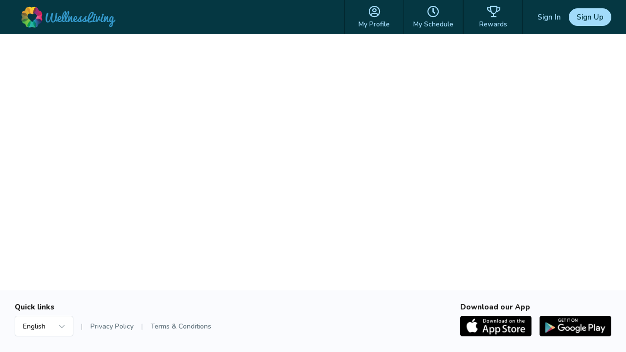

--- FILE ---
content_type: text/html; charset=utf-8
request_url: https://www.wellnessliving.com/rs/schedule/integrative_touch?k_business=423312&uid=48437160&id_class_tab=1
body_size: 7941
content:
  <!DOCTYPE html> <?xml version="1.0" ?> <!-- html check --><html><head> <meta content="text/html; charset=utf-8" http-equiv="Content-Type"> <link href="https://d1v4s90m0bk5bo.cloudfront.net/s/ZG.css" rel="stylesheet" type="text/css"> <link href="https://d1v4s90m0bk5bo.cloudfront.net/y/wu.css" rel="stylesheet" type="text/css"> <link href="https://d1v4s90m0bk5bo.cloudfront.net/y/vW.css" rel="stylesheet" type="text/css"> <link href="https://d1v4s90m0bk5bo.cloudfront.net/A/9l.css" rel="stylesheet" type="text/css"><link href="https://d1v4s90m0bk5bo.cloudfront.net/A/Fy.css" rel="stylesheet" type="text/css"><link href="https://d1v4s90m0bk5bo.cloudfront.net/A/wf.css" rel="stylesheet" type="text/css"><!-- html check --><link rel="alternate" type="application/rss+xml" title="RSS 2.0" href="https://www.wellnessliving.com/text/rss.xml"> <meta name="robots" content="follow, index" /> <meta name="insight-app-sec-validation" content="0f8d180b-09e1-43b3-b365-bded707fc06d" > <title> Schedule - WellnessLiving Systems </title>  <meta property="og:site_name" content="Integrative Touch" />  <meta property="og:title" content="Schedule - WellnessLiving Systems" />  <meta property="og:type" content="website" />  <meta property="og:image" content="https://d12lnanyhdwsnh.cloudfront.net/A/6au.png" />  <meta property="og:image:height" content="100" />  <meta property="og:image:width" content="220" />  <meta property="og:url" content="https://www.wellnessliving.com/rs/schedule-list.html" />  <meta property="twitter:card" content="summary" />  <meta property="twitter:domain" content="https://www.wellnessliving.com/rs/schedule-list.html" />  <meta property="twitter:image:src" content="https://d12lnanyhdwsnh.cloudfront.net/A/6au.png" />  <meta property="twitter:title" content="Schedule - WellnessLiving Systems" /> <meta name="viewport" content="width=device-width, initial-scale=1.0, maximum-scale=1.0" /> <link rel="preconnect" href="https://fonts.googleapis.com" /> <link rel="preconnect" href="https://fonts.gstatic.com" crossorigin="crossorigin" /> <link href="https://fonts.googleapis.com/css2?family=Nunito:ital,wght@0,200;0,300;0,400;0,600;0,700;0,800;0,900;1,200;1,300;1,400;1,600;1,700;1,800;1,900&display=swap" rel="stylesheet" type="text/css" /> <link href="https://fonts.googleapis.com/css2?family=Nunito+Sans:wght@400;600;700;800;900&display=swap" rel="stylesheet" /> <link href="https://fonts.googleapis.com/css?family=Roboto:100,100i,300,300i,400,400i,500,500i,700,700i,900,900i&display=swap&subset=cyrillic,cyrillic-ext,greek,greek-ext,latin-ext" rel="stylesheet" type="text/css" /> <script type="text/javascript"> if(MP_JS_ALL_INCLUDED) throw Error('Duplicate inclusion of mp.js.all'); var ADDR_URL_SERVER='https://www.wellnessliving.com/'; var MP_JS_ALL_INCLUDED=true; var CMS_TEMPLATE_REQUEST='default'; var DEBUG_MODE=false; var PASSPORT_ALIVE=true; var MpJsData={"WlBusiness.is_backend": false,"WlBusiness.k_business": "423312","passport_alive_alive": 0,"passport_alive_url_return": "https:\/\/www.wellnessliving.com\/passport\/login-enter.html","wl.report.generator.actor.type": 4,"wl.report.generator.export.access": {"1854": 2,"1849": 3,"1777": 4,"1763": 4,"799": 4,"739": 4,"1350": 4,"900": 4,"1324": 4,"1255": 4,"1321": 4,"919": 4,"1050": 4,"1358": 4,"1670": 4,"1713": 4,"689": 4,"1287": 4,"1556": 4,"1740": 4,"1791": 4,"1290": 4,"1271": 4,"1297": 4,"1262": 4,"1268": 4,"1572": 4,"1283": 4,"1448": 4,"1498": 4,"1042": 4,"1031": 4,"1264": 4,"1295": 4,"1908": 4,"1398": 4,"1216": 4,"1254": 4,"1619": 4,"1504": 4,"1450": 4,"1385": 4,"1744": 4,"1751": 4,"1971": 4,"1666": 4,"1684": 4,"1628": 1,"1608": 4,"1603": 4,"1602": 4,"1451": 4,"1697": 4,"1705": 4,"1522": 4,"1523": 4,"1557": 4,"1560": 4,"1034": 4,"961": 4,"1041": 4,"1025": 4,"1274": 4,"1580": 4,"1161": 4,"1455": 4,"1748": 4,"930": 4,"1261": 4,"1480": 4,"1456": 4,"1727": 4,"1668": 4,"1692": 4,"1472": 4,"1470": 4,"1477": 4,"1474": 4},"i_post_max_size": 524288000,"\\Core\\All\\File::VERSION": "450695","a_form_csrf": {"core-request-api": "0dH5DThM2xYnpcd3UEklQIKo708sfad4a8a10","passport-logout": "09dxBQ91E866P-07DHWhShVOjbfsfa04a8a10"},"CORE_SPA_AUTHORIZE_ID": "native","CORE_SPA_KEY_SECRET": "2e0033fc9bbfc39524def99f8b15ccf0d0a2f0ad91817b650b722f0c2c7cd73eb6af64b6abcf6560d26aba2c7159a6a9dcfbe1bc7458b22345c1ec29a77c5a69.a82cd75405.e0bd0dc6d23c.eJyFkk1y00AQhbccQ+UVKcCZ\/[base64]\/etKhG+\/PHGQV1I1r2vCMTqIkHYwmZf4BfLU3O+fL8fPdw5cHJ+\/[base64]\/JZNYvlFsPKEx3tVoNV1AUZVALd+7KWbfZm8Veu26thaB08O3X49\/Svfr048v+\/Ovn0ejnve9Xndbf1boFXGcQRMQjRMIXoTjFMuB0Up9+3v0v620FH+MozLr3hQuWdZH52s3WrDR05m1bNen29r+YP\/4BSQdBFA==","CORE_SPA_APPLICATION": {"raa-Ey6bTk9sMwvxtKF6": {"s_csrf": "0dH5DThM2xYnpcd3UEklQIKo708sfad4a8a10","url_api": "https:\/\/dev.1024.info\/","url_origin": "https:\/\/www.wellnessliving.com"}},"s_template_set": "default","CoreLocaleConfigCurrent": 1,"CoreLocaleLanguage": "en","Core\\Cms\\Message::translateDisable": false,"A_OAUTH_FACEBOOK_APP_ID": "496623497017932","Wl_Session_Environment_business_change": "0d367a3db15f0dfe444cb84a94a1a24d72ce0a2a","WlGender.is_gender_neutral_allow": true,"WlGender.text_gender_neutral": "Prefer not to say","Wl\\Unlayer\\UnlayerListen::aiEnable": true,"Core\\Amazon\\Region\\AmazonRegionListen::currentId": 1,"Core\\Amazon\\Region\\AmazonRegionListen::isRegionFixed": false,"BusinessConfigMethodListen.is_save_optional": true,"MultipartUpload.is_available": true}; var JsLoadInfo=[]; /* namespace.Core/All/doc/bugs/2019/11/231804-undefined-JsMsgEvent.md */ var URL_TOP='https:\u002F\u002Fwww.wellnessliving.com\u002F'; function jsLoadInfoLoad(o_sender) { JsLoadInfo.push({ 'src': o_sender.src, 'state': 'ok' }); } function jsLoadInfoError(o_sender) { JsLoadInfo.push({ 'src': o_sender.src, 'state': 'error' }); } </script><script type="text/javascript" onload="jsLoadInfoLoad(this)" onerror="jsLoadInfoError(this)" src="https://d1v4s90m0bk5bo.cloudfront.net/1/fHE.js"></script><script type="text/javascript" onload="jsLoadInfoLoad(this)" onerror="jsLoadInfoError(this)" src="https://d1v4s90m0bk5bo.cloudfront.net/1/6bZ.js"></script><script type="text/javascript" onload="jsLoadInfoLoad(this)" onerror="jsLoadInfoError(this)" src="https://d1v4s90m0bk5bo.cloudfront.net/1/kaT.js"></script><script type="text/javascript" onload="jsLoadInfoLoad(this)" onerror="jsLoadInfoError(this)" src="https://d1v4s90m0bk5bo.cloudfront.net/1/kaU.js"></script><script type="text/javascript" onload="jsLoadInfoLoad(this)" onerror="jsLoadInfoError(this)" src="https://d1v4s90m0bk5bo.cloudfront.net/1/jJJ.js"></script><script type="text/javascript" onload="jsLoadInfoLoad(this)" onerror="jsLoadInfoError(this)" src="https://d1v4s90m0bk5bo.cloudfront.net/1/jHc.js"></script><script type="text/javascript" onload="jsLoadInfoLoad(this)" onerror="jsLoadInfoError(this)" src="https://d1v4s90m0bk5bo.cloudfront.net/1/kaV.js"></script><script type="text/javascript" onload="jsLoadInfoLoad(this)" onerror="jsLoadInfoError(this)" src="https://d1v4s90m0bk5bo.cloudfront.net/1/jAe.js"></script><script type="text/javascript" onload="jsLoadInfoLoad(this)" onerror="jsLoadInfoError(this)" src="https://d1v4s90m0bk5bo.cloudfront.net/1/jAf.js"></script><script type="text/javascript" onload="jsLoadInfoLoad(this)" onerror="jsLoadInfoError(this)" src="https://d1v4s90m0bk5bo.cloudfront.net/1/jAF.js"></script><script type="text/javascript" onload="jsLoadInfoLoad(this)" onerror="jsLoadInfoError(this)" src="https://d1v4s90m0bk5bo.cloudfront.net/1/jKg.js"></script><script type="text/javascript" onload="jsLoadInfoLoad(this)" onerror="jsLoadInfoError(this)" src="https://d1v4s90m0bk5bo.cloudfront.net/1/k1N.js"></script><script type="text/javascript" onload="jsLoadInfoLoad(this)" onerror="jsLoadInfoError(this)" src="https://d1v4s90m0bk5bo.cloudfront.net/1/jGe.js"></script><script type="text/javascript" onload="jsLoadInfoLoad(this)" onerror="jsLoadInfoError(this)" src="https://d1v4s90m0bk5bo.cloudfront.net/1/j1Y.js"></script><script type="text/javascript" onload="jsLoadInfoLoad(this)" onerror="jsLoadInfoError(this)" src="https://d1v4s90m0bk5bo.cloudfront.net/1/j1Z.js"></script><script type="text/javascript" onload="jsLoadInfoLoad(this)" onerror="jsLoadInfoError(this)" src="https://d1v4s90m0bk5bo.cloudfront.net/1/fhv.js"></script><script type="text/javascript" onload="jsLoadInfoLoad(this)" onerror="jsLoadInfoError(this)" src="https://d1v4s90m0bk5bo.cloudfront.net/1/kbg.js"></script><script type="text/javascript" onload="jsLoadInfoLoad(this)" onerror="jsLoadInfoError(this)" src="https://d1v4s90m0bk5bo.cloudfront.net/1/kbh.js"></script><script type="text/javascript" onload="jsLoadInfoLoad(this)" onerror="jsLoadInfoError(this)" src="https://d1v4s90m0bk5bo.cloudfront.net/1/kbl.js"></script><script type="text/javascript" onload="jsLoadInfoLoad(this)" onerror="jsLoadInfoError(this)" src="https://d1v4s90m0bk5bo.cloudfront.net/1/kb8.js"></script><script type="text/javascript" onload="jsLoadInfoLoad(this)" onerror="jsLoadInfoError(this)" src="https://d1v4s90m0bk5bo.cloudfront.net/1/kbr.js"></script><script type="text/javascript" onload="jsLoadInfoLoad(this)" onerror="jsLoadInfoError(this)" src="https://d1v4s90m0bk5bo.cloudfront.net/1/kbs.js"></script> <script type="text/javascript"> AAjax._startup('1CDitQs8-egguQNCPIGMQViWUiJMfa94a8a10'); </script> <!-- html check --><link rel="preconnect" href="https://fonts.gstatic.com" /><link href="https://fonts.googleapis.com/css2?family=Nunito:ital,wght@0,200;0,300;0,400;0,600;0,700;0,800;0,900;1,200;1,300;1,400;1,600;1,700;1,800;1,900&display=swap" rel="stylesheet" type="text/css" /><link href="https://fonts.googleapis.com/css2?family=Nunito+Sans:wght@400;600;700;800;900&display=swap" rel="stylesheet" /> <link rel="apple-touch-icon" href="https://d1v4s90m0bk5bo.cloudfront.net/A/Z.png" /> <link rel="apple-touch-icon" sizes="76x76" href="https://d1v4s90m0bk5bo.cloudfront.net/B/0.png" /> <link rel="apple-touch-icon" sizes="120x120" href="https://d1v4s90m0bk5bo.cloudfront.net/B/1.png" /> <link rel="apple-touch-icon" sizes="152x152" href="https://d1v4s90m0bk5bo.cloudfront.net/A/Y.png" />  <script async src="https://www.googletagmanager.com/gtag/js?id=G-J2YCHXD3B8"></script> <script> window.dataLayer = window.dataLayer || []; function gtag(){dataLayer.push(arguments);} gtag('js', new Date()); gtag('config', 'G-J2YCHXD3B8'); </script> <!-- html check --> <link rel="icon" type="image/vnd.microsoft.icon" href="https://d1v4s90m0bk5bo.cloudfront.net/0/1.ico" /> <!-- html check -->  <link href="https://d1v4s90m0bk5bo.cloudfront.net/1/5/jquery.bxslider.css" rel="stylesheet" type="text/css" /> <link href="https://d1v4s90m0bk5bo.cloudfront.net/0/o/kendo.dataviz.min.css" rel="stylesheet" type="text/css" /> <script type="text/javascript" src="https://d1v4s90m0bk5bo.cloudfront.net/0/o/kendo.dataviz.min.js"></script> <script type="text/javascript" src="https://d1v4s90m0bk5bo.cloudfront.net/1/5/jquery.bxslider.min.js"></script> <script type="text/javascript" src="https://d1v4s90m0bk5bo.cloudfront.net/0/p/inputmask.js"></script> <script type="text/javascript" src="https://d1v4s90m0bk5bo.cloudfront.net/0/p/jquery.inputmask.js"></script> <link href="https://d1v4s90m0bk5bo.cloudfront.net/1/3/slick.css" rel="stylesheet" type="text/css" /> <link href="https://d1v4s90m0bk5bo.cloudfront.net/0/v/css/jPicker-1.1.6.min.css" rel="stylesheet" type="text/css" /> <script type="text/javascript" src="https://d1v4s90m0bk5bo.cloudfront.net/0/v/jpicker-1.1.6.js"></script> <script type="text/javascript" src="https://d1v4s90m0bk5bo.cloudfront.net/1/3/slick.min.js"></script> <link href="https://d1v4s90m0bk5bo.cloudfront.net/0/m/owl.carousel.min.css" rel="stylesheet" type="text/css" /> <link href="https://d1v4s90m0bk5bo.cloudfront.net/0/m/owl.theme.default.min.css" rel="stylesheet" type="text/css" /> <script type="text/javascript" src="https://d1v4s90m0bk5bo.cloudfront.net/0/m/owl.carousel.min.js"></script> <link href="https://d1v4s90m0bk5bo.cloudfront.net/0/F/jquery.fancybox.min.css" rel="stylesheet" type="text/css" /> <script type="text/javascript" src="https://d1v4s90m0bk5bo.cloudfront.net/0/F/jquery.fancybox.min.js"></script> <link href="https://d1v4s90m0bk5bo.cloudfront.net/1/1/build/css/intlTelInput.css" rel="stylesheet" type="text/css" /> <script src="https://d1v4s90m0bk5bo.cloudfront.net/1/1/build/js/intlTelInput.js" type="text/javascript"> </script> <script type="text/javascript" src="https://d1v4s90m0bk5bo.cloudfront.net/C/As.js"> </script> <script type="text/javascript" src="https://d1v4s90m0bk5bo.cloudfront.net/1/8tJ.js"> </script> <link type="text/css" href="https://d1v4s90m0bk5bo.cloudfront.net/d/Jt.css" rel="stylesheet" /> <script type="text/javascript" src="https://d1v4s90m0bk5bo.cloudfront.net/0/j/waypoints.min.js"></script> <script type="text/javascript" src="https://editor.unlayer.com/embed.js"></script> <!-- html check --><script type="text/javascript"> RsPayAmount.a_currency={"1": {"id_currency": 1,"is_before": true,"s_sign": "$"},"2": {"id_currency": 4,"is_before": true,"s_sign": "$"},"3": {"id_currency": 3,"is_before": true,"s_sign": "\u00A3"},"4": {"id_currency": 6,"is_before": true,"s_sign": "$"},"5": {"id_currency": 5,"is_before": true,"s_sign": "$"},"6": {"id_currency": 7,"is_before": true,"s_sign": "R"},"7": {"id_currency": 8,"is_before": true,"s_sign": "EGP"},"8": {"id_currency": 10,"is_before": true,"s_sign": "$"},"9": {"id_currency": 11,"is_before": false,"s_sign": "\u062F.\u0625"},"10": {"id_currency": 13,"is_before": false,"s_sign": "\u20AC"},"11": {"id_currency": 2,"is_before": false,"s_sign": "?"},"12": {"id_currency": 12,"is_before": false,"s_sign": "\u20B1"},"13": {"id_currency": 14,"is_before": false,"s_sign": "KD"},"14": {"id_currency": 16,"is_before": true,"s_sign": "Rs"},"15": {"id_currency": 15,"is_before": true,"s_sign": "SR"},"16": {"id_currency": 17,"is_before": false,"s_sign": "\u20A3"},"17": {"id_currency": 18,"is_before": false,"s_sign": "$"},"18": {"id_currency": 19,"is_before": true,"s_sign": "$"}}; </script><!-- html check --><script type="text/javascript" src="https://d1v4s90m0bk5bo.cloudfront.net/0/r/jquery.touchSwipe.js"></script> <script type="text/javascript" src="https://d1v4s90m0bk5bo.cloudfront.net/g/6s.js"></script> <script type="text/javascript" src="https://d1v4s90m0bk5bo.cloudfront.net/0/y/markerjs2.min.js"></script> <style id="wl-skin-application-model"> </style>  <script type="text/javascript" src="https://d1v4s90m0bk5bo.cloudfront.net/1/6/tinymce.min.js"></script> <script type="text/javascript" src="https://d1v4s90m0bk5bo.cloudfront.net/1/6/jquery.tinymce.min.js"></script> <!-- html check --><style> div.css-wl-page-backend-panel-container { background: linear-gradient(#282828, #0e0e0e); } div.css-wl-page-backend-panel-container .js-item { color: #ffffff; } div.css-wl-page-backend-panel-container .js-icon { color: #ffffff; } .css-app-drawer-text { color: #ffffff; } .css-app-drawer-item-background { background-color: #ffffff; } .css-heading-h2.css-app-drawer-text { color: #ffffff; } div.css-wl-page-backend-panel-popup-group { background: linear-gradient(#282828, #0e0e0e); } div.css-wl-page-backend-panel-container .css-wl-page-backend-panel-popup-group .css-wl-page-backend-panel-popup-group-title .css-wl-page-backend-panel-popup-group-info.css-info-hint:before, div.css-wl-page-backend-panel-container .css-wl-page-backend-panel-popup-group .css-wl-page-backend-panel-popup-group-title { color: #ffffff; } </style><!-- html check --><style> .button-next, a.button-next, a.button-next:active, a.button-next:hover, a.button-next:link, a.button-next:visited, a.rs-button-standard, a.rs-button-standard:active, a.rs-button-standard:link, a.rs-button-standard:visited { background-color: #1763b2; color:#ffffff; } div.css-business-header-owner-title { color: #ffffff; } div.rs-all-backend-switch-on:not(.icon):before { background:#1763b2; } .rs-checkbox-style input[type="checkbox"]:checked ~ label:before, .rs-checkbox-style input[type="checkbox"]:checked ~ label:hover:before, .rs-checkbox-style input[type="checkbox"]:checked + span.checkbox:before, .rs-checkbox-style input[type="checkbox"]:checked + span.checkbox + label:hover:before, .rs-checkbox-style label:hover input[type="checkbox"]:checked + span.checkbox:before, div.rs-schedule-list-filter-view.dark .rs-checkbox-style input[type="checkbox"]:checked ~ label:before, div.rs-schedule-list-filter-view.dark .rs-checkbox-style input[type="checkbox"]:checked ~ label:hover:before, div.rs-schedule-list-filter-view.dark .rs-checkbox-style label input[type="checkbox"]:checked + span.checkbox:before, div.rs-schedule-list-filter-view.dark .rs-checkbox-style input[type="checkbox"]:checked + label:hover:before { color:#1763b2; } .rs-business-header-owner { background: linear-gradient(to right, #282828, #0e0e0e); color:#ffffff; } .rs-business-header-owner .css-icon { color: #ffffff; } .rs-business-header-owner .text-label { color: #ffffff; } .rs-business-header-owner .menu-item.feature-shortcut .css-wl-page-backend-header-item-hover, .rs-business-header-owner .menu-item.search-button .css-wl-page-backend-header-item-hover { background-color: #ffffff; } .rs-class-view-manage-action td.modify:hover { background:#1763b2; } .rs-header-owner-left-menu .main-title { background:#3d4547; } #rs-page-container .wl-main-achieve-client-app .wl-skin-application-note, #rs-page-container .css-business-account-application-container .wl-skin-application-note, #rs-page-container .wl-business-account-application-container .wl-skin-application-note { color: #ffffff; } .rs-header-owner-left-menu .css-wl-page-map .css-map-wrap.css-map-small-wrap .css-chapter-trigger.js-active, .rs-header-owner-left-menu .css-wl-page-map .css-map-wrap .css-item-title:hover, .rs-header-owner-left-menu .css-wl-page-map .css-map-wrap .css-item-title.current, .rs-header-owner-left-menu .css-wl-page-map .css-map-wrap .css-map-header:hover, .rs-header-owner-left-menu .css-wl-page-map .css-map-wrap .css-chapter-trigger:hover, .rs-header-owner-left-menu .css-wl-page-map .css-map-wrap .css-chapter-trigger.current:not(.js-hover), .rs-header-owner-left-menu .css-wl-page-map .css-map-wrap .css-chapter-trigger.js-hover:hover, .rs-header-owner-left-menu .css-wl-page-map .css-map-wrap .css-chapter-trigger.js-active:hover { background-color: #0e0e0e; color: #ffffff; } .rs-header-owner-left-menu .css-wl-page-map .css-map-wrap { color: #ffffff; } .mp-modal-dialog .ui-widget-header { color: #ffffff; } .mp-modal-dialog .ui-dialog-titlebar { background-color:#1763b2; } .rs-schedule-list-filter-geo-content .search-radius .slider a.ui-slider-handle.ui-state-active { background-color:#1763b2; } .rs-step-title-active .img { background-color:#1763b2; color:#ffffff; } .rs-review-review .status-recommend { background-color:#1763b2; color: #ffffff; } .rs-review-review .status-recommend a { color: #ffffff; } .ui-dialog .ui-dialog-titlebar-close:before { color:#ffffff; } .ui-dialog .ui-dialog-titlebar-close:hover::before { border-color:#ffffff; } .ui-dialog.rs-schedule-list-filter-dialog .ui-dialog-titlebar-close:before { color:#242424; } .ui-dialog.rs-schedule-list-filter-dialog .ui-dialog-titlebar-close:hover::before { border-color:#242424; } .js-appointment-edit-panel-container .panel-header .css-open-full-view { border-color:#ffffff; } </style><script type="text/javascript"> RsPayAmount.a_currency={"1": {"id_currency": 1,"is_before": true,"s_sign": "$"},"2": {"id_currency": 4,"is_before": true,"s_sign": "$"},"3": {"id_currency": 3,"is_before": true,"s_sign": "\u00A3"},"4": {"id_currency": 6,"is_before": true,"s_sign": "$"},"5": {"id_currency": 5,"is_before": true,"s_sign": "$"},"6": {"id_currency": 7,"is_before": true,"s_sign": "R"},"7": {"id_currency": 8,"is_before": true,"s_sign": "EGP"},"8": {"id_currency": 10,"is_before": true,"s_sign": "$"},"9": {"id_currency": 11,"is_before": false,"s_sign": "\u062F.\u0625"},"10": {"id_currency": 13,"is_before": false,"s_sign": "\u20AC"},"11": {"id_currency": 2,"is_before": false,"s_sign": "?"},"12": {"id_currency": 12,"is_before": false,"s_sign": "\u20B1"},"13": {"id_currency": 14,"is_before": false,"s_sign": "KD"},"14": {"id_currency": 16,"is_before": true,"s_sign": "Rs"},"15": {"id_currency": 15,"is_before": true,"s_sign": "SR"},"16": {"id_currency": 17,"is_before": false,"s_sign": "\u20A3"},"17": {"id_currency": 18,"is_before": false,"s_sign": "$"},"18": {"id_currency": 19,"is_before": true,"s_sign": "$"}}; </script><!-- html check --> <link rel="stylesheet" href="https://www.wellnessliving.com/im/lightbox/css/lightbox.min.css" type="text/css" media="screen" charset="utf-8" /> <script src="/im/lightbox/js/lightbox.min.js?q=1" type="text/javascript" charset="utf-8"></script> <!-- html check -->  </head><body class="rs-page-frontend-custom template-1  rectangle  js-frontend  region-usa css-locale-language--en " data-layout="1" > <script type="text/javascript"> /* <![CDATA[ */ var google_conversion_id = 851637739; var google_custom_params = window.google_tag_params; var google_remarketing_only = true; /* ]]> */ </script> <script type="text/javascript" src="https://www.googleadservices.com/pagead/conversion.js"></script> <noscript> <div style="display:inline;"> <img height="1" width="1" style="border-style:none;" alt="" src="https://googleads.g.doubleclick.net/pagead/viewthroughconversion/851637739/?guid=ON&script=0" /> </div> </noscript> <!-- html check --><noscript><iframe src="https://www.googletagmanager.com/ns.html?id=GTM-P8NSG8D" height="0" width="0" style="display:none;visibility:hidden"></iframe></noscript><div class="css-main-page-wrap"><div id="rs-page-container"><img alt="Close icon" height="16" src="https://d1v4s90m0bk5bo.cloudfront.net/A/F.png" style="display:none;" width="16" /><div id="rs-overlay" style="display:none;background-color: rgb(0, 0, 0); opacity: 0.5; filter: alpha(opacity=50); cursor: pointer; position:absolute;z-index:12;">&nbsp;</div><!-- html check --><div id="rs-schedule-list-class-simple-message" class="rs-schedule-class-simple-message" style="display:none;"> &nbps; </div> <div class="a-popup-box js-popup-box" id="a_popup_box"> &nbsp; </div> <img alt="Close popup" class="a-popup-box-close" id="a_popup_box_close" onclick="return a_popup_box_hide();" src="https://d1v4s90m0bk5bo.cloudfront.net/1/r.gif" title="Close popup" /> <!-- html check -->  <input type="hidden" name="text_current" value="rs.schedule.0" /> <div class="css-page-frontend-header-wrap js-page-frontend-header-wrap css-template-1 js-header-height-calculate">   <div class="js-application-banner-anchor" style="display: none;"> </div> <script type="text/javascript"> Core_Js_Compile_LazyMixin.load('Wl_Skin_Application_Banner_BannerLazy',function() { (new Wl_Skin_Application_Banner_BannerLazy()).show(); }); </script> <!-- html check --><div class="rs-all-div-float-up"> </div> <style> .rs-header-client-pattern { background-image: url(/rs/img/rs-header-client-pattern.jpg); background-repeat: repeat-x; background-color: #302b63; background-position: top center; } .css-header-client-menu-small:before, .css-icon-sg-second-xmark:before { color:#a2dbfa; } .css-header-client-menu .css-menu-item, .css-header-client-menu .css-menu-item-wrapper { border-color: #02272f } .css-header-client-menu .css-menu-item .css-menu-item-link, .css-header-client-menu .css-menu-item-logo { color:#a2dbfa; } .css-header-client-menu .css-menu-item.active .css-menu-item-link, .js-header-client-minimize .css-menu-item.active .css-menu-item-link:hover { background-color:#a2dbfa; color:#053742; } .css-header-client-menu .css-menu-footer .css-menu-item-link:after { background-color:#a2dbfa; } .css-header-client-menu .css-menu-item .css-menu-item-link:hover { background-color:#a2dbfa; color:#053742; } .js-header-client-minimize .css-header-client-menu .css-menu-item-link:hover { background-color: transparent; color:#a2dbfa; } .css-all-frontend-menu-enclose-container .css-slider, .css-cwa-video-wrapper .css-slider, .css-page-frontend-header-wrap .css-sub-menu-container, .css-frontend-header-sub-menu-wrapper { background-color: #39a2db; } .css-all-frontend-menu-enclose-container .css-slider .css-slider-prev, .css-cwa-video-wrapper .css-slider .css-slider-prev, .css-page-frontend-header-wrap .css-sub-menu-container .css-slider-prev { background: linear-gradient(to right, #39a2db 32px, rgba(0, 0, 0, 0) 100%); } .css-all-frontend-menu-enclose-container .css-slider .css-slider-next, .css-cwa-video-wrapper .css-slider .css-slider-next, .css-page-frontend-header-wrap .css-sub-menu-container .css-slider-next { background: linear-gradient(to left, #39a2db 32px, rgba(0, 0, 0, 0) 100%); } .css-all-frontend-menu-enclose-container .css-slider .css-item a, .css-all-frontend-menu-enclose-container .css-slider .css-item span, .css-cwa-video-wrapper .css-slider .css-item a, .css-cwa-video-wrapper .css-slider .css-item span, .css-page-frontend-header-wrap .css-sub-menu-container .css-all-frontend-menu-enclose-container .css-item a, .css-page-frontend-header-wrap .css-sub-menu-container .css-all-frontend-menu-enclose-container .css-item span { color: #ffffff; } .css-all-frontend-menu-enclose-container .css-slider .css-item:hover a, .css-all-frontend-menu-enclose-container .css-slider .css-item:hover span, .css-cwa-video-wrapper .css-slider .css-item:hover a, .css-cwa-video-wrapper .css-slider .css-item:hover span, .css-page-frontend-header-wrap .css-sub-menu-container .css-all-frontend-menu-enclose-container .css-item:hover a, .css-page-frontend-header-wrap .css-sub-menu-container .css-all-frontend-menu-enclose-container .css-item:hover span { color: #ffffff; } .css-all-frontend-menu-enclose-container .css-slider .css-item.css-current a, .css-all-frontend-menu-enclose-container .css-slider .css-item.css-current span, .css-page-frontend-header-wrap .css-sub-menu-container .css-all-frontend-menu-enclose-container .css-item.css-current a, .css-page-frontend-header-wrap .css-sub-menu-container .css-all-frontend-menu-enclose-container .css-item.css-current span { box-shadow: 0 -4px 0 #ffffff inset; color: #ffffff; } .css-cwa-video-wrapper .css-slider .css-item.js-active span { box-shadow: 0 -4px 0 #ffffff inset; } .css-cwa-video-wrapper .css-slider .css-item.js-active a, .css-cwa-video-wrapper .css-slider .css-item.js-active span { color: #ffffff; } .css-all-frontend-menu-enclose-container .css-slider .css-item.css-slider-next:disabled span, .css-all-frontend-menu-enclose-container .css-slider .css-item.css-slider-prev:disabled span, .css-cwa-video-wrapper .css-slider .css-item.css-slider-next:disabled span, .css-cwa-video-wrapper .css-slider .css-item.css-slider-prev:disabled span, .css-page-frontend-header-wrap .css-sub-menu-container .css-all-frontend-menu-enclose-container .css-item.css-slider-next:disabled span, .css-page-frontend-header-wrap .css-sub-menu-container .css-all-frontend-menu-enclose-container .css-item.css-slider-prev:disabled span { color: #ffffff; } .css-page-frontend-header-wrap .css-profile-user-name, .css-page-frontend-header-wrap .logo-position .css-business-name, .css-page-frontend-header-wrap.js-template-2 .js-header-client-minimize .logo-position .css-business-name { color: #ffffff; } .css-page-frontend-header-wrap.js-template-2 .logo-position .css-business-name { color: #053742; } .css-page-frontend-header-wrap .css-header-client-container, .css-header-client-container.js-header-client-minimize .css-header-client-menu .css-menu-item-container { background-color: #053742; } .css-page-frontend-header-wrap .business-switch { background-color: #053742; } .css-page-frontend-header-wrap .css-page-frontend-header-user-buttons .css-button-sign-up { background-color:#a2dbfa; color:#053742; } .css-page-frontend-header-wrap .css-page-frontend-header-user-buttons .css-button-sign-up:hover { background-color:#a2dbfa; color:#053742; } .css-page-frontend-header-wrap .css-page-frontend-header-user-buttons .css-button-login, .css-page-frontend-header-wrap .css-page-frontend-header-user-buttons .css-button-login:hover { color:#a2dbfa; } </style> <div class="js-header-client-container css-header-client-container js-header-client-logo-position-center"> <div class="css-logo-position-container js-logo-position-container logo-position js-header-client-logo-style-rectangle" data-position-x="left">  <a href="https://www.wellnessliving.com/"><div class="css-logo-wellness js-logo-header-business"></div></a> <!-- html check --></div> <div class="js-frontend-header-menu">  <div class="css-header-client-menu-small css-icon-sg-second-bars" onclick="template_header_client_menu_trigger();"> </div> <div class="css-header-client-menu"> <div class="js-page-frontend-header-menu-container css-menu-item-container"> <div class="css-menu-item-wrapper"> <div class="js-item css-menu-item css-item-hidden"> <div class="logo-position css-logo-position js-header-client-logo-style-rectangle ">  <a href="https://www.wellnessliving.com/"><div class="css-logo-wellness js-logo-header-business"></div></a> <!-- html check --></div> <div class="css-icon-sg-second-xmark" onclick="template_header_client_menu_trigger();"></div> </div> <div class="js-item css-menu-item"> <a href="https://www.wellnessliving.com/rs/profile.html" class="css-icon-sg-second-user-circle css-menu-item-link"> <span class="css-menu-item-name"> My Profile  <!-- html check --></span> </a> </div> <div class="js-item css-menu-item"> <a href="https://www.wellnessliving.com/rs/report-page.html?sid_report_page=profile-attendance-schedule" class="css-icon-sg-second-clock css-menu-item-link"> <span class="css-menu-item-name">My Schedule</span> </a> </div>  <div class="js-item css-menu-item active">  </div>  <div class="js-item css-menu-item"> <a href="https://www.wellnessliving.com/rs/reward-board.html" class="css-icon-sg-second-trophy css-menu-item-link"> <span class="css-menu-item-name">Rewards</span> </a> </div>   </div> <div class="css-menu-footer css-menu-item css-item-hidden"> <a href="https://www.wellnessliving.com/login/integrative_touch" class="css-icon-sg-second-sign-in css-menu-item-link"> Sign in </a> <a href="https://www.wellnessliving.com/signup/integrative_touch" class="css-icon-sg-second-sign-up css-menu-item-link"> Sign up </a>  </div> </div> </div> </div> <div class="js-frontend-header-user">  <div class="account"> <div class="css-page-frontend-header-user-buttons"> <a href="https://www.wellnessliving.com/login/integrative_touch" class="css-button-login js-button-login">Sign In</a> <a href="https://www.wellnessliving.com/signup/integrative_touch" class="css-button-sign-up">Sign Up</a> </div> </div>  <br clear="all" /> <!-- html check --></div> </div> </div> <div class="rs-header-client-content-container rs-all-frontend">  <div class="main-content-container schedule"> <script type="text/javascript"> template_header_client_startup(); </script> <!-- html check --><script type="text/javascript"> Core_Js_Compile_LazyMixin.load('Wl_Page_Frontend_Header_UserLazy',function() { Wl_Page_Frontend_Header_UserLazy.startup(); }); Core_Js_Compile_LazyMixin.load('Wl_Widget_WidgetVariableLazy',function() { Wl_Widget_WidgetVariableLazy.updateRootHeightVariables( '--cwa-header-height', '--cwa-footer-height' ); }); </script> <script type="text/javascript"> var jq_header = $('.rs-header-client-content-container'); if(jq_header.length) Core_Spa_View_Abstract.renderChildren(jq_header); Core_Js_Compile_LazyMixin.load('Wl_Business_Design_Analytics_BusinessDesignAnalyticsLazy',function () { const o_analytics = Wl_Business_Design_Analytics_BusinessDesignAnalyticsLazy.instanceGet(); o_analytics.startup(); }); </script> <div id="rs-schedule-list-init" class="css-schedule-list-container"> <script type="text/javascript"> rs_schedule_list_init('https:\u002F\u002Fwww.wellnessliving.com\u002Frs\u002Fschedule-list.html?a_open%5B0%5D=select\u0026dt_date=2026-02-02+08%3A17%3A16\u0026f_distance=0\u0026f_latitude=0\u0026f_longitude=0\u0026i_cell=25\u0026i_day_from=0\u0026i_limit_from=0\u0026i_minute=15\u0026id_appointment_type=0\u0026id_mode=0\u0026id_screen=3\u0026is_all=0\u0026is_appointment_cancel_recurring=0\u0026is_appointment_cancel_single=0\u0026is_appointment_request=0\u0026is_class_cancel=0\u0026is_config=0\u0026is_config_force=0\u0026is_config_hide=0\u0026is_drag_and_drop=0\u0026is_init=0\u0026is_location=0\u0026is_old=0\u0026is_panel_left=0\u0026is_profile=0\u0026is_readonly=0\u0026is_remove=0\u0026is_resource_available=1\u0026is_scale=0\u0026is_staff_all=0\u0026is_staff_available=1\u0026is_staff_offering=0\u0026is_static=0\u0026is_user_remove=0\u0026is_wait_list=0\u0026is_work_only=0\u0026k_business=423312\u0026k_city=0\u0026k_class=0\u0026k_class_period=0\u0026k_class_tab=0\u0026k_class_type=0\u0026k_location=0\u0026k_package=0\u0026k_promotion=0\u0026k_schedule_config=0\u0026k_skin=0\u0026k_staff=0\u0026filter=0\u0026page=1\u0026q=\u0026s_period=week\u0026s_redemption_file=integrative_touch\u0026s_role_set=\u0026s_staff_order=\u0026s_view_mode=\u0026s_xml=\u0026s_uid=\u0026sort=k-class-u\u0026show_class=0\u0026s_secret=\u0026s_role=guest\u0026s_role_current=guest\u0026can-backend=1\u0026dt_date_to=2026-02-07\u0026dt_date_from=2026-02-01'); </script> </div>  <script type="text/javascript"> _cbjs_ondomload_do(); </script></div></div><footer id="js-footer-client" class="css-wl-page-footer css-footer-client js-visibility-hidden js-footer-height-calculate"><div class="css-footer-client-wrap"><div class="css-footer-client-data"><div class="css-subtitle css-subtitle-dark css-mb-8">Quick links</div><div class="css-footer-client-data-content"><div class="css-footer-language-select"> <select name="id_language" onchange="return Core_Locale_Language.currentSetWebApp(parseInt($(this).prop(&#039;value&#039;)));">  <option value="2" selected="selected">English</option>  <option value="4">Français</option> </select> <!-- html check --></div><span class="css-footer-separator"></span><a href="https://www.wellnessliving.com/home/text/wellnessliving-privacy-policy.html">Privacy Policy</a><span class="css-footer-separator"></span><a href="https://www.wellnessliving.com/home/text/terms-of-use-client.html">Terms & Conditions</a> </div> </div><div class="css-footer-client-app-data"><div class="css-subtitle css-subtitle-dark css-mb-8">Download our App</div><div class="css-footer-client-app-data-content"><a href="https://apps.apple.com/us/app/integrative-touch/id6448914758" target="_blank"><img src="https://d1v4s90m0bk5bo.cloudfront.net/H/q.png" alt="Apple App Store" /> </a><a href="https://play.google.com/store/apps/details?id=integrative.touch&amp;pli=1" target="_blank"><img src="https://d1v4s90m0bk5bo.cloudfront.net/H/r.png" alt="Google Play" /> </a></div> </div></div> </footer> </div><script type="text/javascript"> template_footer_client_startup(); </script></div><script type="text/javascript"> _linkedin_data_partner_id = "360729"; </script><script type="text/javascript"> (function(){var s = document.getElementsByTagName("script")[0]; var b = document.createElement("script"); b.type = "text/javascript";b.async = true; b.src = "https://snap.licdn.com/li.lms-analytics/insight.min.js"; s.parentNode.insertBefore(b, s);})(); </script> <noscript> <img height="1" width="1" style="display:none;" alt="" src="https://dc.ads.linkedin.com/collect/?pid=360729&fmt=gif" /> </noscript><!-- html check --><script type="text/javascript" src="/_Incapsula_Resource?SWJIYLWA=719d34d31c8e3a6e6fffd425f7e032f3&ns=1&cb=596841480" async></script></body></html>

--- FILE ---
content_type: application/javascript
request_url: https://www.wellnessliving.com/_Incapsula_Resource?SWJIYLWA=719d34d31c8e3a6e6fffd425f7e032f3&ns=1&cb=596841480
body_size: 21611
content:
var _0xcbe0=['\x4b\x4d\x4b\x4a\x77\x36\x64\x63\x4b\x73\x4b\x6c\x64\x4d\x4b\x77\x77\x71\x50\x44\x75\x31\x5a\x4a\x77\x34\x37\x43\x6b\x4d\x4b\x64\x45\x73\x4f\x30\x77\x72\x50\x44\x75\x42\x59\x77','\x55\x51\x44\x44\x6a\x38\x4f\x65\x77\x35\x62\x44\x6d\x63\x4f\x54\x57\x4d\x4b\x48\x59\x45\x48\x43\x68\x4d\x4f\x70\x4f\x4d\x4f\x35\x77\x71\x42\x64\x77\x6f\x44\x44\x73\x63\x4b\x43\x59\x63\x4b\x31\x4f\x73\x4b\x66\x77\x36\x55\x6d\x64\x73\x4b\x39\x58\x77\x3d\x3d','\x77\x37\x35\x30\x53\x68\x6e\x43\x73\x6d\x48\x44\x72\x73\x4b\x67\x58\x73\x4b\x39\x57\x51\x3d\x3d','\x4b\x31\x6f\x2b\x77\x36\x7a\x44\x6f\x4d\x4f\x4a\x41\x63\x4b\x33','\x48\x73\x4f\x64\x44\x43\x4c\x44\x6f\x38\x4f\x4b\x77\x72\x76\x44\x76\x52\x41\x35\x77\x70\x58\x44\x67\x4d\x4f\x46\x4e\x38\x4f\x42\x77\x36\x6a\x43\x74\x30\x50\x43\x69\x46\x48\x43\x72\x4d\x4f\x4a\x77\x35\x7a\x43\x68\x73\x4f\x4c\x56\x52\x5a\x6e\x61\x67\x76\x43\x6a\x4d\x4f\x6f\x77\x35\x77\x59\x77\x36\x51\x30\x4b\x4d\x4b\x59\x77\x6f\x46\x46\x59\x4d\x4f\x31\x77\x34\x4e\x4d\x50\x73\x4b\x41\x46\x52\x50\x43\x69\x7a\x73\x2f\x50\x38\x4b\x45\x77\x6f\x48\x44\x6a\x69\x68\x58\x62\x38\x4f\x56\x77\x70\x55\x50\x55\x6a\x77\x51\x77\x72\x68\x4d\x4a\x63\x4b\x2b\x77\x37\x68\x6c\x77\x70\x63\x53\x4f\x6e\x6c\x67\x61\x57\x7a\x44\x75\x63\x4b\x74\x77\x34\x44\x44\x74\x38\x4f\x46\x77\x6f\x52\x38','\x77\x70\x46\x78\x55\x51\x3d\x3d','\x4f\x6a\x46\x6a\x77\x70\x64\x2f\x77\x34\x52\x72\x77\x36\x62\x43\x76\x77\x3d\x3d','\x4b\x56\x41\x66\x77\x36\x76\x44\x75\x38\x4f\x50\x41\x63\x4b\x6a','\x57\x63\x4b\x35\x77\x34\x42\x7a\x77\x36\x77\x33\x54\x38\x4b\x43','\x77\x34\x72\x44\x6d\x63\x4b\x4e\x77\x72\x30\x3d','\x62\x38\x4f\x66\x77\x71\x4e\x44\x77\x6f\x37\x44\x68\x38\x4f\x46\x56\x38\x4b\x73\x4d\x79\x78\x79\x77\x37\x51\x72\x44\x4d\x4b\x73\x62\x41\x72\x43\x76\x57\x67\x33','\x45\x38\x4b\x62\x77\x72\x2f\x44\x73\x38\x4f\x32','\x4f\x31\x6f\x4f\x77\x36\x33\x44\x76\x38\x4f\x46\x41\x63\x4b\x6b\x77\x72\x4d\x69\x77\x6f\x67\x66','\x43\x73\x4b\x68\x77\x36\x68\x59\x77\x34\x62\x44\x74\x73\x4b\x4e\x56\x73\x4f\x44\x44\x41\x64\x67\x77\x71\x6a\x44\x6d\x73\x4f\x58\x77\x6f\x7a\x44\x69\x48\x4e\x63\x77\x70\x6f\x6b\x58\x77\x3d\x3d','\x56\x55\x50\x43\x70\x56\x31\x2b','\x51\x38\x4b\x56\x77\x34\x6a\x44\x68\x38\x4b\x51\x43\x56\x4e\x51','\x41\x78\x62\x43\x76\x32\x62\x43\x72\x4d\x4f\x55\x4b\x4d\x4f\x37\x77\x72\x49\x4d\x50\x4d\x4f\x59\x77\x35\x59\x59\x50\x55\x34\x72\x77\x71\x56\x65\x77\x72\x50\x44\x73\x73\x4b\x78\x77\x71\x33\x43\x6e\x41\x3d\x3d','\x77\x6f\x76\x43\x6a\x77\x54\x44\x6b\x68\x34\x3d','\x48\x4d\x4b\x44\x77\x36\x74\x31\x41\x38\x4b\x55\x5a\x63\x4b\x33\x77\x71\x6a\x44\x73\x41\x3d\x3d','\x77\x71\x5a\x55\x77\x37\x30\x3d','\x61\x68\x34\x42\x63\x73\x4b\x49\x77\x6f\x6b\x45\x77\x34\x39\x4e\x77\x6f\x59\x3d','\x51\x42\x7a\x44\x6a\x38\x4f\x5a\x77\x34\x33\x44\x68\x38\x4b\x53\x56\x51\x3d\x3d','\x56\x51\x72\x44\x6b\x38\x4f\x66\x77\x35\x7a\x44\x67\x4d\x4f\x54\x54\x4d\x4b\x42\x61\x6b\x62\x43\x6d\x41\x3d\x3d','\x77\x70\x6c\x46\x77\x71\x50\x44\x6f\x38\x4b\x42','\x4b\x38\x4f\x62\x42\x7a\x72\x44\x72\x67\x3d\x3d','\x51\x38\x4b\x68\x4d\x38\x4f\x4b\x47\x63\x4b\x38\x4e\x47\x72\x44\x6a\x63\x4b\x62\x77\x37\x44\x44\x6a\x4d\x4b\x71','\x55\x41\x6a\x44\x6a\x63\x4f\x50\x77\x35\x77\x3d','\x42\x4d\x4b\x49\x77\x6f\x30\x6f\x77\x6f\x56\x65','\x4a\x6a\x6e\x44\x6f\x47\x73\x68','\x56\x63\x4b\x36\x4b\x4d\x4f\x63\x43\x4d\x4b\x68','\x4e\x4d\x4f\x42\x41\x38\x4f\x43\x52\x73\x4f\x34\x77\x34\x63\x66\x77\x36\x48\x43\x6d\x67\x42\x74\x77\x34\x50\x43\x6b\x4d\x4f\x67\x4c\x67\x3d\x3d','\x45\x43\x68\x4a\x62\x69\x62\x44\x75\x77\x3d\x3d','\x52\x6b\x33\x43\x71\x46\x68\x79\x77\x35\x72\x44\x73\x31\x4c\x44\x70\x68\x4c\x44\x74\x56\x6e\x43\x71\x55\x76\x43\x6b\x67\x3d\x3d','\x43\x63\x4f\x55\x77\x72\x76\x43\x76\x4d\x4b\x35\x4c\x4d\x4b\x6d\x43\x33\x46\x34\x77\x37\x50\x44\x68\x43\x56\x33\x77\x72\x6a\x44\x73\x73\x4f\x78\x77\x34\x4d\x2b\x77\x70\x45\x52\x77\x72\x55\x3d','\x77\x36\x66\x44\x6b\x79\x73\x6b\x77\x6f\x66\x44\x6b\x67\x3d\x3d','\x77\x35\x44\x44\x6a\x52\x7a\x43\x70\x4d\x4f\x73\x77\x36\x48\x43\x6b\x4d\x4b\x38\x77\x36\x76\x44\x76\x6d\x50\x44\x75\x6d\x7a\x44\x72\x46\x6a\x43\x6c\x31\x48\x44\x6a\x73\x4f\x4b','\x77\x34\x48\x44\x6a\x73\x4b\x41\x77\x71\x76\x44\x6f\x63\x4f\x76','\x4a\x4d\x4b\x6b\x77\x71\x41\x4c\x77\x71\x68\x6b\x48\x63\x4b\x71\x51\x38\x4b\x55\x46\x73\x4f\x54','\x77\x6f\x46\x46\x77\x72\x6e\x44\x76\x38\x4b\x44\x77\x36\x68\x4c\x77\x70\x6b\x6e\x53\x42\x46\x65\x41\x69\x72\x44\x6d\x42\x58\x43\x75\x38\x4f\x37\x77\x72\x38\x32\x77\x70\x2f\x43\x69\x48\x62\x43\x68\x4d\x4b\x4b\x77\x71\x33\x43\x72\x77\x4e\x50','\x77\x71\x4a\x42\x77\x36\x55\x53\x48\x41\x3d\x3d','\x4f\x63\x4f\x6e\x4d\x41\x3d\x3d','\x77\x6f\x4a\x4e\x77\x71\x4c\x44\x73\x38\x4b\x77\x77\x37\x42\x50\x77\x70\x4d\x6d','\x41\x73\x4f\x61\x77\x70\x72\x43\x73\x4d\x4b\x38\x44\x38\x4b\x67\x43\x33\x51\x6c\x77\x36\x62\x44\x6d\x68\x52\x35\x77\x71\x4c\x44\x72\x4d\x4f\x6a\x77\x70\x6b\x78\x77\x70\x77\x61\x77\x71\x44\x44\x6a\x4d\x4b\x69\x77\x72\x44\x44\x71\x56\x6f\x3d','\x66\x38\x4b\x56\x4b\x41\x3d\x3d','\x48\x4d\x4b\x42\x77\x70\x45\x6f\x77\x6f\x52\x45\x4d\x51\x3d\x3d','\x77\x6f\x72\x43\x68\x77\x62\x44\x67\x78\x54\x44\x6d\x63\x4b\x61\x77\x36\x6e\x43\x67\x4d\x4f\x48\x77\x70\x66\x43\x6f\x52\x46\x39\x42\x63\x4f\x39\x77\x70\x30\x3d','\x77\x35\x6e\x43\x76\x4d\x4f\x71\x77\x34\x4c\x43\x67\x6c\x73\x72\x4c\x51\x45\x49','\x58\x73\x4b\x6a\x4e\x38\x4f\x47\x47\x38\x4b\x7a\x62\x6d\x33\x44\x6d\x73\x4f\x63\x77\x36\x4c\x44\x6c\x38\x4b\x37\x77\x6f\x7a\x43\x76\x38\x4f\x51\x4c\x69\x54\x43\x6f\x38\x4f\x53\x77\x35\x6a\x44\x70\x43\x4d\x63\x77\x72\x66\x44\x76\x57\x4a\x43\x77\x36\x72\x43\x74\x4d\x4b\x2f\x51\x6c\x44\x44\x6a\x53\x4c\x44\x76\x4d\x4f\x31\x50\x63\x4b\x4d','\x46\x4d\x4b\x54\x77\x71\x72\x43\x69\x63\x4b\x30','\x77\x37\x66\x44\x6d\x43\x63\x6c\x77\x72\x4c\x44\x68\x73\x4b\x62\x47\x53\x37\x44\x73\x73\x4f\x34\x77\x34\x64\x77','\x77\x37\x39\x70\x52\x51\x54\x43\x6f\x6d\x41\x3d','\x54\x63\x4b\x75\x77\x35\x4e\x75\x77\x36\x45\x3d','\x41\x78\x62\x43\x76\x32\x62\x43\x72\x4d\x4f\x55\x4b\x4d\x4f\x37\x77\x72\x49\x4d\x4b\x73\x4f\x45\x77\x35\x30\x45\x47\x55\x6f\x36\x77\x71\x4a\x46\x77\x70\x6e\x43\x76\x63\x4b\x33\x77\x72\x6a\x44\x68\x73\x4f\x58\x56\x63\x4f\x77\x65\x68\x6a\x44\x68\x38\x4b\x4c\x65\x41\x52\x7a\x51\x63\x4f\x61\x47\x77\x44\x43\x75\x77\x3d\x3d','\x41\x7a\x46\x4d\x61\x44\x63\x3d','\x77\x34\x76\x43\x6f\x38\x4f\x67\x77\x35\x4c\x43\x6f\x6c\x41\x61\x4b\x78\x77\x2f\x4e\x6d\x6a\x43\x71\x67\x3d\x3d','\x77\x6f\x6a\x44\x74\x63\x4b\x4b\x65\x38\x4f\x67\x77\x70\x38\x3d','\x77\x34\x58\x44\x6c\x68\x50\x43\x72\x73\x4f\x6e','\x50\x38\x4f\x50\x46\x4d\x4f\x62\x53\x4d\x4f\x47\x77\x36\x55\x56\x77\x36\x48\x44\x6e\x52\x4e\x6e\x77\x37\x4c\x43\x69\x73\x4f\x49\x4f\x6e\x64\x5a\x77\x34\x6e\x44\x68\x4d\x4b\x4f\x49\x6b\x62\x44\x75\x6b\x4c\x44\x68\x4d\x4b\x36\x4a\x63\x4f\x6b\x4c\x73\x4b\x50\x77\x70\x39\x42\x77\x36\x6b\x73\x77\x34\x72\x44\x72\x38\x4b\x70\x58\x41\x3d\x3d','\x77\x70\x7a\x44\x70\x73\x4b\x48\x59\x4d\x4f\x68','\x43\x58\x58\x43\x67\x4d\x4b\x78\x58\x63\x4b\x37\x5a\x63\x4b\x47\x41\x4d\x4b\x74\x54\x6d\x6b\x47','\x49\x53\x54\x44\x6f\x48\x55\x73\x77\x6f\x63\x3d','\x50\x73\x4f\x41\x41\x69\x44\x44\x6f\x67\x3d\x3d','\x77\x70\x50\x44\x76\x4d\x4b\x6c\x77\x35\x62\x44\x72\x73\x4f\x4d\x63\x77\x63\x51\x59\x54\x76\x44\x6e\x38\x4f\x78\x59\x4d\x4b\x4f\x77\x34\x2f\x44\x68\x63\x4f\x38\x61\x46\x49\x2f\x4c\x63\x4f\x74\x43\x48\x39\x31\x4d\x57\x2f\x43\x74\x79\x45\x51\x47\x38\x4f\x36\x77\x6f\x72\x43\x72\x42\x76\x43\x75\x67\x66\x43\x6b\x4d\x4b\x4c\x77\x71\x4a\x2f\x77\x70\x62\x44\x69\x30\x30\x73','\x77\x37\x35\x7a\x77\x35\x4a\x46\x77\x6f\x6f\x57','\x77\x36\x31\x33\x55\x51\x33\x43\x72\x33\x33\x44\x71\x41\x3d\x3d','\x5a\x77\x37\x43\x74\x48\x76\x43\x74\x47\x51\x34\x77\x36\x35\x67\x77\x36\x45\x38\x4c\x68\x46\x72\x5a\x51\x63\x52\x46\x44\x78\x54\x77\x35\x33\x44\x6e\x73\x4b\x4a\x4d\x4d\x4f\x4c','\x77\x36\x7a\x44\x69\x6a\x51\x2b\x77\x70\x54\x44\x67\x4d\x4b\x4b\x47\x43\x6a\x43\x6d\x4d\x4f\x37\x77\x34\x46\x77\x77\x36\x50\x44\x6f\x51\x3d\x3d','\x52\x6c\x72\x43\x6f\x46\x74\x76\x77\x37\x59\x3d','\x45\x47\x7a\x43\x70\x38\x4b\x76\x50\x67\x3d\x3d','\x43\x38\x4b\x62\x77\x71\x58\x44\x72\x38\x4f\x30\x4d\x56\x6a\x43\x6c\x4d\x4f\x2b\x77\x6f\x63\x70\x65\x31\x55\x4f\x77\x71\x74\x43\x77\x71\x39\x77\x77\x6f\x6a\x44\x69\x47\x45\x4d\x54\x63\x4f\x30\x77\x6f\x2f\x44\x68\x57\x72\x43\x68\x51\x33\x44\x6f\x41\x3d\x3d','\x4b\x73\x4f\x54\x44\x7a\x76\x44\x6f\x77\x3d\x3d','\x57\x73\x4b\x76\x77\x35\x64\x79\x77\x34\x51\x2f\x52\x4d\x4b\x66\x77\x36\x58\x44\x71\x73\x4b\x56\x54\x4d\x4f\x35','\x4c\x6a\x6e\x44\x6f\x33\x49\x6b\x77\x70\x45\x3d','\x47\x7a\x46\x57\x64\x44\x58\x44\x71\x53\x51\x74\x50\x38\x4b\x76\x55\x30\x38\x68\x51\x54\x51\x75\x48\x77\x39\x58\x4b\x73\x4f\x79\x77\x6f\x44\x44\x67\x4d\x4b\x50\x77\x34\x6a\x44\x73\x47\x62\x43\x6b\x57\x59\x63\x57\x38\x4f\x63','\x65\x57\x59\x6e\x77\x34\x44\x43\x72\x41\x3d\x3d','\x77\x71\x70\x75\x58\x38\x4b\x6e\x77\x36\x54\x44\x6c\x4d\x4b\x63\x4c\x73\x4b\x52\x4d\x73\x4f\x46\x77\x36\x54\x44\x6b\x41\x3d\x3d','\x48\x63\x4f\x48\x66\x48\x44\x43\x68\x38\x4f\x2b\x57\x42\x73\x3d','\x59\x4d\x4b\x65\x48\x73\x4b\x44\x48\x4d\x4f\x62\x77\x71\x45\x47\x77\x71\x4c\x44\x68\x42\x6f\x6c\x77\x71\x62\x43\x68\x4d\x4b\x34\x61\x57\x34\x46\x77\x34\x48\x43\x74\x73\x4b\x54\x62\x31\x76\x44\x70\x31\x7a\x43\x68\x38\x4f\x75\x4e\x38\x4b\x78\x61\x38\x4b\x6f\x77\x70\x68\x67\x77\x37\x38\x79\x77\x6f\x7a\x44\x73\x73\x4f\x32\x43\x73\x4b\x51\x77\x37\x31\x68\x49\x51\x3d\x3d','\x77\x37\x34\x59\x77\x72\x70\x42\x77\x70\x6b\x3d','\x4f\x63\x4b\x4c\x77\x35\x51\x3d','\x77\x35\x66\x44\x6b\x51\x48\x43\x71\x41\x3d\x3d','\x51\x4d\x4b\x4e\x77\x36\x77\x3d','\x77\x71\x68\x71\x54\x51\x3d\x3d','\x77\x71\x33\x43\x71\x41\x6f\x3d','\x57\x68\x4c\x43\x70\x47\x45\x3d','\x77\x35\x52\x63\x77\x35\x49\x3d','\x77\x34\x31\x2b\x77\x72\x6f\x3d','\x54\x42\x41\x32','\x77\x70\x4c\x44\x72\x63\x4b\x41','\x77\x35\x31\x2f\x77\x70\x38\x3d','\x77\x37\x56\x43\x77\x37\x4e\x56','\x77\x34\x72\x43\x70\x47\x58\x44\x73\x38\x4b\x68\x77\x71\x2f\x43\x70\x4d\x4f\x32\x44\x44\x39\x65\x52\x73\x4b\x4f','\x4f\x4d\x4f\x44\x42\x51\x3d\x3d','\x4c\x45\x63\x4f','\x77\x70\x76\x44\x69\x38\x4f\x36','\x51\x4d\x4b\x49\x77\x34\x42\x61\x77\x6f\x76\x44\x6f\x38\x4b\x53\x64\x73\x4f\x43\x45\x67\x39\x52\x77\x70\x33\x43\x6c\x38\x4b\x4e\x77\x34\x33\x44\x6b\x57\x52\x52\x77\x70\x68\x76\x5a\x4d\x4b\x46\x77\x72\x48\x43\x75\x32\x46\x61\x77\x6f\x76\x43\x69\x4d\x4b\x42\x61\x73\x4f\x6d\x41\x4d\x4b\x6c','\x77\x36\x6e\x44\x6c\x38\x4b\x64\x77\x72\x41\x3d','\x48\x63\x4b\x32\x77\x36\x64\x51\x77\x6f\x66\x44\x72\x77\x3d\x3d','\x61\x79\x7a\x44\x68\x67\x3d\x3d','\x58\x6a\x49\x61','\x64\x31\x48\x43\x69\x77\x3d\x3d','\x4b\x48\x58\x43\x70\x77\x3d\x3d','\x77\x71\x7a\x44\x6e\x79\x30\x45\x77\x6f\x66\x44\x6b\x38\x4b\x58\x47\x54\x33\x43\x6e\x73\x4b\x77','\x4b\x56\x51\x42\x77\x36\x33\x44\x74\x77\x3d\x3d','\x66\x73\x4b\x32\x77\x36\x73\x3d','\x4e\x38\x4b\x2b\x77\x36\x77\x3d','\x77\x36\x33\x43\x6b\x31\x62\x44\x70\x51\x3d\x3d','\x77\x37\x39\x76\x53\x77\x73\x3d','\x4e\x41\x6e\x44\x75\x63\x4f\x77\x77\x34\x72\x43\x6c\x38\x4f\x58\x55\x4d\x4b\x41\x4f\x38\x4b\x43\x77\x37\x54\x44\x6a\x63\x4b\x48\x77\x72\x67\x67\x77\x70\x77\x74\x4e\x30\x30\x77\x77\x6f\x35\x42\x54\x38\x4f\x36\x51\x38\x4b\x49\x77\x6f\x7a\x43\x75\x63\x4b\x32\x43\x41\x72\x44\x6f\x78\x2f\x44\x69\x38\x4b\x6b\x77\x6f\x72\x44\x6b\x57\x4c\x44\x6e\x67\x3d\x3d','\x77\x72\x6c\x42\x77\x37\x6b\x3d','\x77\x34\x68\x61\x77\x6f\x63\x3d','\x77\x34\x33\x44\x69\x78\x76\x43\x72\x67\x3d\x3d','\x77\x70\x44\x44\x76\x4d\x4b\x6a','\x54\x32\x76\x43\x6d\x67\x3d\x3d','\x77\x6f\x56\x4c\x77\x71\x62\x44\x75\x41\x3d\x3d','\x4a\x38\x4f\x4d\x56\x4d\x4f\x57\x53\x73\x4b\x54\x77\x71\x4e\x4b\x77\x71\x76\x44\x68\x56\x56\x78\x77\x37\x58\x44\x6a\x63\x4b\x2b\x50\x33\x4d\x43\x77\x35\x6e\x43\x74\x4d\x4b\x4c\x59\x42\x66\x43\x74\x55\x48\x43\x68\x38\x4f\x76\x66\x63\x4b\x31\x4f\x38\x4f\x67\x77\x70\x38\x72\x77\x37\x63\x74\x77\x6f\x2f\x44\x72\x4d\x4f\x2b\x57\x63\x4f\x63\x77\x71\x70\x37\x64\x63\x4f\x6d\x77\x71\x33\x44\x6c\x67\x55\x6a\x77\x37\x58\x44\x75\x56\x78\x66\x77\x36\x42\x66\x55\x67\x67\x6d\x77\x6f\x37\x43\x6d\x63\x4b\x30\x62\x38\x4b\x4f\x77\x35\x54\x44\x71\x56\x59\x3d','\x77\x37\x35\x70\x51\x51\x76\x43\x73\x6e\x62\x44\x6e\x73\x4b\x76\x54\x38\x4b\x2f\x54\x6b\x72\x43\x6a\x51\x3d\x3d','\x77\x37\x4a\x6d\x77\x35\x77\x3d','\x77\x35\x66\x44\x68\x4d\x4b\x4b','\x77\x36\x74\x71\x64\x67\x3d\x3d','\x77\x35\x4c\x44\x67\x73\x4b\x61\x77\x35\x48\x44\x71\x73\x4f\x4d\x64\x78\x73\x58\x49\x79\x72\x44\x72\x4d\x4f\x57\x59\x73\x4b\x55\x77\x34\x37\x44\x67\x38\x4f\x56\x4c\x48\x70\x70\x48\x63\x4f\x4d\x4a\x6c\x68\x44\x41\x6c\x6e\x44\x6c\x6c\x6b\x65\x44\x38\x4f\x36\x77\x70\x41\x3d','\x44\x73\x4f\x50\x77\x6f\x50\x43\x75\x41\x3d\x3d','\x41\x4d\x4f\x4f\x62\x6e\x66\x43\x67\x4d\x4f\x32\x54\x77\x3d\x3d','\x50\x73\x4f\x48\x77\x34\x49\x3d','\x55\x51\x44\x44\x6a\x38\x4f\x65\x77\x35\x62\x44\x6d\x51\x3d\x3d','\x4e\x63\x4f\x42\x41\x63\x4f\x48\x51\x73\x4f\x43\x77\x37\x38\x4f','\x77\x34\x48\x43\x69\x31\x49\x3d','\x4c\x44\x42\x70\x77\x6f\x46\x32\x77\x34\x46\x67','\x4a\x38\x4f\x47\x77\x34\x46\x7a\x77\x72\x33\x43\x6f\x51\x72\x43\x6a\x48\x67\x3d','\x51\x45\x33\x43\x70\x31\x74\x30\x77\x36\x6e\x44\x73\x77\x3d\x3d','\x77\x6f\x62\x44\x71\x4d\x4b\x4d','\x4c\x54\x66\x44\x74\x33\x49\x76\x77\x70\x56\x47\x77\x72\x6e\x43\x67\x41\x3d\x3d','\x77\x6f\x44\x44\x69\x4d\x4b\x73\x56\x53\x41\x4b\x46\x47\x33\x44\x72\x6a\x5a\x52\x77\x34\x35\x42\x77\x72\x78\x4a\x59\x63\x4b\x31\x77\x35\x51\x3d','\x77\x70\x76\x44\x6a\x38\x4f\x6e\x48\x41\x3d\x3d','\x41\x73\x4b\x66\x77\x71\x66\x44\x6b\x73\x4f\x36\x50\x55\x6b\x3d','\x77\x72\x30\x55\x77\x36\x64\x55\x77\x35\x2f\x43\x6c\x33\x48\x44\x6a\x6e\x5a\x74\x62\x41\x6b\x77\x64\x73\x4f\x37','\x48\x38\x4b\x64\x77\x6f\x67\x6d\x77\x70\x6b\x3d','\x77\x70\x37\x44\x72\x4d\x4f\x51\x50\x63\x4f\x39\x53\x4d\x4b\x2f\x65\x30\x5a\x63\x77\x6f\x62\x43\x72\x78\x62\x43\x73\x56\x59\x4f\x4c\x7a\x38\x4b\x77\x6f\x63\x54\x55\x38\x4b\x6e\x4a\x48\x37\x44\x69\x51\x30\x68\x77\x71\x4e\x63\x4e\x54\x34\x50\x65\x38\x4b\x32\x4d\x67\x70\x57\x44\x73\x4b\x7a\x77\x70\x51\x67\x61\x30\x52\x72\x77\x34\x2f\x44\x6e\x63\x4b\x45\x59\x45\x54\x43\x71\x38\x4b\x72\x77\x6f\x48\x43\x6c\x73\x4f\x46\x50\x4d\x4f\x6e\x77\x37\x67\x73\x77\x6f\x77\x79\x4e\x63\x4b\x70\x77\x72\x45\x3d','\x62\x31\x76\x43\x76\x4d\x4b\x75\x77\x6f\x6e\x44\x69\x41\x3d\x3d','\x77\x71\x4a\x2b\x77\x6f\x45\x3d','\x77\x34\x2f\x44\x6f\x63\x4f\x72\x77\x34\x50\x43\x76\x38\x4f\x52\x4d\x78\x52\x54\x4d\x33\x76\x44\x6a\x38\x4b\x33\x65\x38\x4f\x51\x77\x35\x33\x43\x67\x77\x3d\x3d','\x77\x37\x7a\x43\x6c\x31\x58\x44\x72\x56\x6f\x3d','\x77\x6f\x78\x4d\x77\x71\x37\x44\x70\x4d\x4b\x6c\x77\x37\x30\x3d','\x77\x72\x35\x46\x77\x71\x63\x3d','\x44\x68\x2f\x43\x71\x48\x33\x43\x69\x4d\x4f\x61\x4f\x4d\x4f\x78\x77\x6f\x46\x57','\x77\x37\x4e\x30\x5a\x77\x3d\x3d','\x50\x38\x4f\x61\x41\x6a\x7a\x44\x68\x63\x4f\x45\x77\x72\x48\x43\x73\x43\x55\x30','\x50\x38\x4f\x61\x41\x6a\x7a\x44\x68\x38\x4f\x66','\x77\x6f\x6e\x44\x6e\x38\x4b\x2b','\x77\x34\x50\x43\x76\x55\x34\x3d','\x53\x41\x62\x44\x6f\x67\x3d\x3d','\x77\x35\x50\x44\x69\x69\x6f\x3d','\x77\x72\x74\x56\x77\x71\x59\x3d','\x77\x71\x72\x43\x71\x41\x38\x3d','\x42\x73\x4b\x53\x77\x72\x4c\x44\x74\x4d\x4f\x53\x4a\x41\x3d\x3d','\x4c\x73\x4b\x4e\x77\x36\x30\x3d','\x50\x46\x30\x4d\x77\x36\x72\x44\x6b\x38\x4f\x55','\x46\x67\x68\x31','\x77\x36\x2f\x43\x73\x63\x4f\x74','\x41\x73\x4f\x51\x77\x36\x73\x3d','\x53\x38\x4b\x47\x77\x37\x51\x3d','\x54\x63\x4b\x59\x49\x77\x3d\x3d','\x62\x47\x38\x71\x77\x34\x66\x43\x69\x42\x55\x3d','\x4f\x38\x4f\x77\x77\x72\x59\x3d','\x46\x6a\x68\x42\x62\x78\x48\x44\x70\x7a\x51\x6e\x44\x4d\x4f\x31','\x44\x4d\x4b\x2f\x77\x36\x68\x47\x77\x71\x6e\x44\x74\x67\x3d\x3d','\x42\x73\x4b\x69\x77\x6f\x59\x3d','\x47\x46\x7a\x43\x6f\x77\x3d\x3d','\x4e\x4d\x4b\x44\x77\x70\x67\x3d','\x77\x72\x76\x44\x70\x73\x4b\x44','\x49\x63\x4b\x56\x77\x6f\x63\x3d','\x77\x36\x78\x47\x5a\x63\x4f\x68\x52\x55\x30\x3d','\x77\x71\x7a\x43\x6a\x77\x41\x3d','\x77\x37\x35\x7a\x52\x52\x6a\x43\x68\x32\x63\x3d','\x66\x67\x30\x31','\x4e\x48\x77\x59','\x77\x37\x52\x41\x77\x70\x34\x3d','\x54\x6e\x72\x44\x6c\x73\x4b\x2f\x4c\x4d\x4b\x67\x4d\x63\x4b\x55\x51\x4d\x4b\x56\x47\x67\x3d\x3d','\x45\x63\x4b\x43\x77\x71\x72\x43\x6c\x63\x4b\x6c','\x44\x68\x6a\x43\x70\x6d\x54\x43\x6f\x73\x4f\x51','\x48\x38\x4f\x4c\x77\x6f\x44\x43\x73\x4d\x4b\x76','\x77\x70\x2f\x44\x6e\x4d\x4b\x57','\x49\x7a\x70\x70\x77\x70\x56\x74\x77\x34\x55\x3d','\x77\x35\x72\x43\x6f\x32\x4c\x44\x6f\x63\x4b\x68\x77\x72\x67\x3d','\x77\x36\x5a\x41\x59\x4d\x4f\x32\x66\x48\x5a\x33','\x57\x52\x4c\x43\x74\x58\x72\x43\x72\x32\x55\x3d','\x77\x72\x62\x44\x67\x4d\x4f\x33\x48\x4d\x4f\x41\x51\x63\x4b\x65','\x64\x73\x4b\x32\x46\x79\x4a\x77\x77\x72\x67\x3d','\x41\x54\x56\x54\x61\x51\x3d\x3d','\x41\x52\x4c\x43\x70\x32\x6a\x43\x76\x38\x4f\x64','\x77\x71\x76\x44\x74\x63\x4b\x5a\x64\x4d\x4f\x39','\x65\x41\x4c\x43\x73\x45\x7a\x43\x6f\x32\x63\x3d','\x44\x4d\x4f\x30\x77\x35\x59\x70\x77\x72\x4c\x43\x70\x67\x66\x43\x69\x47\x77\x48\x4b\x63\x4b\x64\x77\x71\x6e\x43\x70\x51\x3d\x3d','\x77\x36\x50\x44\x74\x38\x4b\x4f','\x77\x35\x44\x44\x6d\x73\x4f\x2b\x44\x7a\x68\x65\x63\x45\x50\x43\x6c\x6b\x5a\x43\x77\x70\x46\x4e\x77\x36\x70\x62\x4e\x63\x4f\x76\x77\x35\x77\x72\x77\x71\x49\x38\x77\x34\x72\x43\x6b\x63\x4b\x41\x77\x72\x4c\x43\x6a\x73\x4b\x59\x77\x72\x54\x43\x72\x4d\x4f\x39\x43\x48\x2f\x43\x6f\x4d\x4b\x6b\x52\x69\x33\x43\x6d\x73\x4b\x70\x77\x6f\x63\x65\x77\x35\x66\x44\x68\x63\x4b\x68\x50\x58\x4e\x42\x77\x35\x51\x50\x47\x79\x42\x72\x57\x63\x4f\x50\x77\x72\x49\x46\x52\x73\x4b\x63\x77\x71\x37\x43\x74\x63\x4f\x73\x42\x38\x4f\x50\x42\x6c\x38\x3d','\x77\x71\x78\x74\x56\x73\x4b\x38\x77\x35\x45\x3d','\x48\x4d\x4f\x55\x77\x70\x77\x3d','\x5a\x73\x4f\x52\x77\x72\x41\x3d','\x77\x35\x42\x4d\x51\x41\x3d\x3d','\x77\x34\x56\x4d\x77\x71\x59\x3d','\x4c\x6a\x50\x44\x71\x77\x3d\x3d','\x41\x4d\x4f\x6a\x77\x72\x77\x3d','\x57\x73\x4b\x66\x77\x37\x45\x3d','\x5a\x42\x51\x65\x64\x51\x3d\x3d','\x77\x37\x56\x41\x77\x35\x41\x3d','\x77\x36\x50\x43\x67\x6c\x66\x44\x6f\x31\x72\x43\x6c\x77\x3d\x3d','\x77\x72\x7a\x44\x6d\x73\x4b\x6b','\x77\x34\x6f\x39\x77\x6f\x34\x3d','\x44\x38\x4b\x5a\x77\x37\x5a\x7a','\x77\x35\x70\x4d\x77\x34\x77\x3d','\x77\x35\x6e\x43\x72\x45\x59\x3d','\x49\x63\x4f\x55\x4a\x41\x3d\x3d','\x43\x4d\x4b\x62\x77\x71\x4d\x3d','\x77\x6f\x66\x43\x74\x69\x59\x3d','\x61\x56\x48\x43\x75\x38\x4b\x6e','\x64\x63\x4b\x6a\x4e\x67\x3d\x3d','\x4d\x38\x4b\x79\x77\x72\x73\x36\x77\x70\x6c\x48\x4e\x4d\x4b\x4b','\x55\x68\x4d\x37','\x52\x30\x4d\x44','\x50\x63\x4f\x67\x45\x67\x3d\x3d','\x77\x6f\x6b\x71\x4c\x6c\x63\x71\x77\x37\x63\x6b\x51\x47\x4e\x64\x77\x71\x4e\x4a\x77\x6f\x67\x35\x77\x35\x50\x43\x6d\x6b\x72\x44\x68\x6a\x37\x44\x67\x79\x70\x4c\x66\x77\x6a\x44\x6e\x6e\x41\x66\x41\x6c\x72\x43\x6c\x43\x7a\x43\x67\x63\x4b\x47\x59\x38\x4f\x4e\x41\x63\x4b\x46\x62\x57\x33\x43\x67\x77\x3d\x3d','\x51\x6b\x7a\x43\x6f\x4d\x4b\x6f\x77\x6f\x51\x3d','\x4d\x31\x41\x44\x77\x37\x2f\x44\x70\x73\x4f\x49','\x57\x73\x4b\x63\x4e\x6a\x33\x43\x68\x4d\x4f\x30\x41\x56\x6b\x67\x77\x34\x7a\x43\x6e\x63\x4f\x6e\x4c\x69\x2f\x43\x69\x6a\x34\x64\x77\x37\x67\x63\x77\x37\x48\x44\x76\x4d\x4b\x34\x63\x38\x4b\x4f\x4e\x73\x4f\x4f\x46\x41\x72\x44\x68\x4d\x4b\x30\x77\x37\x55\x52\x77\x71\x6e\x44\x73\x7a\x33\x43\x73\x6a\x6e\x43\x71\x43\x35\x74','\x77\x70\x66\x44\x73\x73\x4b\x36\x77\x35\x45\x3d','\x55\x38\x4b\x33\x4b\x67\x3d\x3d','\x52\x67\x4c\x43\x75\x57\x37\x43\x72\x33\x38\x3d','\x51\x4d\x4b\x33\x4d\x73\x4f\x48','\x45\x48\x6f\x71','\x77\x37\x46\x2b\x53\x67\x33\x43\x73\x6e\x73\x3d','\x77\x72\x4e\x34\x56\x4d\x4b\x79\x77\x35\x48\x44\x6d\x77\x3d\x3d','\x66\x67\x34\x45\x63\x77\x3d\x3d','\x77\x6f\x44\x43\x6d\x6c\x73\x3d','\x47\x63\x4b\x47\x77\x34\x4d\x3d','\x77\x36\x6a\x44\x68\x43\x73\x35','\x55\x45\x76\x43\x6f\x67\x3d\x3d','\x77\x34\x42\x68\x51\x77\x3d\x3d','\x77\x72\x4c\x44\x6b\x73\x4b\x55','\x56\x63\x4b\x63\x50\x67\x3d\x3d','\x77\x72\x4c\x43\x6f\x53\x38\x3d','\x77\x6f\x78\x54\x77\x34\x49\x3d','\x4d\x68\x31\x44','\x4d\x4d\x4f\x58\x44\x53\x6e\x44\x73\x73\x4f\x44','\x4d\x43\x50\x44\x6f\x32\x67\x38\x77\x6f\x59\x3d','\x57\x54\x52\x4a\x65\x6a\x66\x44\x75\x79\x52\x2f','\x66\x63\x4f\x64\x58\x77\x3d\x3d','\x62\x77\x33\x44\x73\x67\x3d\x3d','\x77\x36\x4e\x4c\x61\x73\x4f\x30\x63\x46\x45\x3d','\x77\x34\x74\x41\x77\x6f\x67\x3d','\x59\x46\x62\x43\x73\x38\x4b\x37\x77\x72\x37\x44\x6a\x38\x4b\x59\x44\x4d\x4f\x32\x65\x41\x3d\x3d','\x77\x71\x4e\x65\x77\x70\x34\x3d','\x4f\x7a\x42\x55\x77\x6f\x5a\x72\x77\x34\x52\x72\x77\x36\x51\x3d','\x77\x71\x70\x75\x77\x72\x63\x3d','\x64\x6a\x49\x64\x77\x37\x54\x44\x6f\x38\x4b\x43','\x45\x58\x62\x43\x70\x38\x4b\x72\x47\x4d\x4f\x4e\x77\x71\x66\x44\x67\x73\x4b\x52\x77\x70\x59\x3d','\x61\x73\x4f\x2f\x77\x71\x59\x3d','\x54\x58\x72\x44\x6c\x38\x4b\x2f\x4b\x63\x4b\x67\x4f\x4d\x4b\x55\x51\x73\x4b\x56\x47\x47\x46\x58\x4d\x48\x41\x68\x77\x70\x44\x43\x71\x56\x62\x43\x73\x4d\x4b\x33\x42\x63\x4f\x57\x77\x70\x51\x34\x77\x36\x48\x44\x73\x43\x2f\x44\x6f\x33\x76\x44\x71\x77\x3d\x3d','\x55\x46\x4c\x43\x70\x55\x46\x76','\x77\x36\x5a\x45\x77\x70\x77\x3d','\x59\x32\x49\x6c\x77\x35\x4c\x43\x76\x51\x6b\x3d','\x52\x38\x4b\x50\x77\x36\x6a\x44\x6d\x77\x3d\x3d','\x77\x34\x4a\x34\x63\x41\x3d\x3d','\x47\x73\x4b\x64\x77\x6f\x6b\x3d','\x54\x6d\x6a\x43\x70\x67\x3d\x3d','\x77\x37\x64\x76\x77\x34\x77\x3d','\x54\x63\x4b\x5a\x77\x34\x55\x3d','\x77\x35\x33\x44\x73\x73\x4b\x52','\x44\x38\x4b\x56\x77\x72\x72\x44\x71\x41\x3d\x3d','\x41\x33\x76\x43\x6b\x51\x3d\x3d','\x50\x33\x72\x43\x72\x41\x3d\x3d','\x77\x34\x6a\x44\x6b\x38\x4b\x48\x77\x72\x2f\x44\x6f\x63\x4f\x30','\x77\x37\x39\x62\x64\x38\x4f\x37','\x57\x6b\x44\x44\x6f\x6a\x62\x43\x69\x73\x4f\x67\x43\x63\x4f\x4d\x77\x37\x63\x56\x64\x4d\x4b\x4f\x77\x36\x38\x4f\x46\x6d\x38\x5a\x77\x6f\x52\x4c\x77\x71\x76\x43\x71\x73\x4f\x30\x77\x36\x6a\x44\x6d\x4d\x4f\x38\x53\x63\x4f\x59\x56\x30\x76\x43\x67\x38\x4f\x37\x63\x42\x4d\x53\x43\x4d\x4b\x48\x44\x44\x2f\x44\x6f\x6a\x49\x3d','\x5a\x30\x50\x43\x76\x55\x30\x3d','\x77\x37\x7a\x43\x67\x6b\x33\x44\x6b\x45\x66\x43\x6b\x73\x4b\x36','\x48\x4d\x4f\x4b\x43\x41\x3d\x3d','\x51\x51\x7a\x44\x6c\x63\x4f\x75\x77\x35\x44\x44\x67\x38\x4b\x59','\x51\x78\x38\x64','\x77\x72\x38\x76\x77\x71\x70\x49\x58\x54\x6a\x44\x68\x63\x4b\x57\x77\x71\x4e\x54','\x42\x6e\x48\x43\x67\x63\x4b\x55\x44\x38\x4f\x78\x77\x72\x66\x44\x6c\x63\x4b\x35\x77\x6f\x7a\x44\x73\x51\x3d\x3d','\x65\x63\x4b\x38\x46\x69\x35\x74\x77\x72\x55\x3d','\x77\x34\x6c\x53\x77\x34\x30\x3d','\x77\x70\x66\x44\x6c\x4d\x4b\x56','\x46\x73\x4f\x2b\x46\x77\x3d\x3d','\x61\x73\x4b\x4f\x45\x73\x4f\x54\x57\x38\x4f\x50\x77\x71\x78\x56','\x77\x36\x4c\x43\x68\x6b\x6b\x3d','\x45\x4d\x4f\x6e\x4b\x77\x3d\x3d','\x42\x38\x4f\x45\x64\x47\x6f\x3d','\x77\x34\x54\x43\x74\x33\x41\x3d','\x77\x35\x42\x59\x77\x71\x6b\x3d','\x77\x37\x77\x66\x77\x6f\x77\x3d','\x54\x6d\x77\x71','\x77\x70\x76\x44\x75\x4d\x4f\x6b','\x77\x71\x76\x44\x72\x4d\x4b\x4b','\x77\x36\x56\x42\x62\x63\x4f\x39','\x65\x4d\x4b\x65\x41\x51\x3d\x3d','\x46\x63\x4f\x6a\x77\x37\x30\x3d','\x77\x72\x66\x44\x6d\x4d\x4b\x77','\x77\x36\x64\x63\x77\x6f\x49\x3d','\x4e\x41\x64\x33','\x50\x46\x6f\x44\x77\x36\x76\x44\x70\x73\x4f\x53\x47\x73\x4b\x7a\x77\x6f\x6f\x69\x77\x70\x34\x3d','\x43\x63\x4f\x4f\x66\x33\x48\x43\x68\x73\x4f\x32\x54\x77\x51\x3d','\x59\x46\x48\x43\x76\x4d\x4b\x36\x77\x6f\x6e\x44\x6b\x73\x4b\x4a\x43\x73\x4f\x44\x59\x38\x4f\x62','\x77\x36\x76\x43\x67\x6c\x76\x44\x73\x55\x6e\x43\x6d\x4d\x4b\x36\x77\x34\x6f\x3d','\x44\x4d\x4b\x62\x77\x36\x67\x3d','\x77\x72\x44\x43\x68\x69\x38\x3d','\x58\x6a\x59\x48\x77\x37\x59\x3d','\x77\x35\x6e\x43\x74\x63\x4f\x78\x77\x37\x54\x43\x69\x6c\x6f\x61','\x46\x4d\x4b\x2b\x77\x36\x6f\x3d','\x53\x63\x4b\x51\x77\x72\x64\x6e\x56\x38\x4b\x4c\x4a\x4d\x4b\x69\x77\x37\x66\x44\x6f\x68\x64\x63\x77\x70\x51\x3d','\x4c\x38\x4f\x48\x41\x54\x33\x44\x73\x73\x4f\x5a','\x57\x38\x4b\x4d\x77\x34\x66\x44\x6f\x4d\x4b\x49\x4f\x73\x4b\x79\x45\x6e\x41\x38\x77\x71\x66\x44\x6c\x46\x59\x70\x77\x36\x44\x43\x75\x38\x4f\x59\x77\x70\x78\x32\x77\x35\x59\x43\x77\x71\x4c\x43\x6b\x38\x4f\x6c\x77\x37\x76\x43\x68\x51\x76\x44\x75\x79\x4c\x43\x71\x4d\x4b\x56\x77\x71\x76\x44\x6d\x6b\x4d\x68\x50\x46\x56\x4d\x77\x6f\x66\x43\x6b\x41\x3d\x3d','\x50\x63\x4f\x50\x77\x6f\x49\x3d','\x47\x54\x56\x4f\x65\x69\x62\x44\x6f\x41\x3d\x3d','\x47\x73\x4b\x55\x77\x36\x78\x6f\x45\x73\x4b\x45','\x77\x36\x7a\x43\x71\x63\x4f\x4b','\x77\x71\x46\x4f\x77\x36\x30\x43\x48\x7a\x5a\x74\x54\x4d\x4b\x63','\x77\x72\x68\x46\x77\x36\x63\x41\x44\x54\x63\x3d','\x61\x53\x76\x44\x6f\x67\x3d\x3d','\x77\x36\x76\x43\x71\x33\x45\x3d','\x77\x72\x41\x63\x77\x71\x52\x64\x77\x6f\x67\x3d','\x77\x36\x68\x71\x77\x71\x46\x58\x57\x54\x6b\x3d','\x77\x35\x58\x43\x6f\x58\x49\x3d','\x4a\x38\x4b\x31\x47\x43\x6c\x33\x77\x72\x55\x3d','\x77\x36\x37\x44\x6a\x69\x77\x77\x77\x6f\x66\x44\x69\x51\x3d\x3d','\x49\x38\x4b\x76\x77\x71\x63\x3d','\x77\x37\x6e\x43\x73\x38\x4f\x41','\x4a\x7a\x45\x53\x77\x37\x2f\x44\x70\x4d\x4b\x50','\x62\x4d\x4b\x79\x46\x54\x42\x68','\x77\x37\x62\x44\x6a\x38\x4b\x6d','\x54\x43\x38\x66','\x47\x73\x4b\x35\x77\x36\x31\x52\x77\x6f\x37\x44\x71\x38\x4b\x4d\x59\x4d\x4f\x54','\x77\x34\x58\x43\x73\x32\x37\x44\x74\x63\x4b\x68\x77\x71\x49\x3d','\x62\x47\x44\x43\x69\x67\x3d\x3d','\x4a\x63\x4b\x52\x77\x6f\x4d\x3d','\x77\x34\x44\x44\x71\x4d\x4b\x39\x77\x35\x76\x44\x72\x4d\x4f\x4c\x62\x67\x59\x48\x4b\x77\x3d\x3d','\x51\x57\x72\x43\x75\x67\x3d\x3d','\x59\x68\x34\x5a\x66\x4d\x4b\x66\x77\x6f\x51\x3d','\x4f\x33\x63\x34','\x58\x54\x51\x32','\x4d\x6d\x6b\x2b\x77\x35\x6e\x43\x70\x51\x3d\x3d','\x77\x37\x62\x43\x71\x46\x30\x3d','\x65\x68\x51\x6b\x62\x38\x4b\x5a\x77\x6f\x55\x2b\x77\x35\x45\x3d','\x77\x35\x4c\x43\x74\x63\x4f\x72\x77\x34\x66\x43\x6c\x31\x38\x3d','\x4f\x47\x48\x43\x72\x77\x3d\x3d','\x61\x4d\x4b\x6d\x77\x37\x73\x3d','\x46\x77\x54\x43\x74\x6d\x66\x43\x74\x58\x67\x6a\x77\x71\x68\x78\x77\x72\x63\x59\x4a\x67\x4e\x76\x4d\x54\x49\x3d','\x77\x72\x50\x44\x69\x38\x4f\x39\x48\x73\x4f\x4d\x5a\x67\x3d\x3d','\x77\x72\x6e\x43\x69\x53\x49\x3d','\x48\x67\x31\x72','\x77\x36\x70\x79\x77\x34\x6f\x3d','\x77\x71\x52\x4d\x77\x37\x77\x41\x45\x44\x46\x63\x54\x4d\x4b\x41\x77\x72\x39\x39\x54\x53\x49\x69\x77\x36\x66\x44\x69\x38\x4f\x35','\x56\x63\x4b\x47\x77\x36\x44\x44\x75\x73\x4b\x69\x4c\x42\x6a\x43\x68\x38\x4b\x2b','\x49\x73\x4f\x65\x44\x73\x4f\x62\x57\x77\x3d\x3d','\x77\x70\x72\x44\x71\x38\x4b\x65\x63\x73\x4f\x74\x77\x6f\x49\x46','\x45\x47\x50\x43\x69\x38\x4b\x6b\x61\x4d\x4b\x30','\x41\x63\x4f\x7a\x65\x67\x3d\x3d','\x77\x37\x54\x43\x71\x63\x4f\x68','\x77\x37\x4e\x49\x77\x37\x52\x63\x56\x38\x4f\x48','\x55\x63\x4b\x58\x42\x41\x3d\x3d','\x77\x36\x74\x6e\x77\x34\x35\x52\x77\x70\x63\x4c\x62\x63\x4b\x48\x51\x48\x52\x46\x4c\x31\x4c\x44\x6a\x4d\x4b\x74\x4a\x42\x46\x65\x77\x36\x44\x43\x6a\x6b\x30\x3d','\x54\x30\x66\x43\x70\x30\x39\x76\x77\x36\x30\x3d','\x77\x71\x6a\x44\x6e\x38\x4b\x2f','\x48\x63\x4f\x48\x61\x47\x50\x43\x69\x4d\x4f\x2f\x64\x52\x4d\x75\x77\x36\x6e\x44\x6a\x38\x4b\x39\x65\x48\x62\x44\x6a\x32\x67\x7a\x77\x71\x45\x50\x77\x37\x48\x44\x71\x38\x4f\x6a\x4e\x63\x4b\x5a\x4e\x4d\x4b\x63','\x77\x36\x56\x61\x58\x51\x3d\x3d','\x77\x72\x4c\x44\x70\x4d\x4b\x35','\x42\x43\x6c\x52','\x4c\x31\x6b\x59\x77\x37\x2f\x44\x75\x38\x4f\x4f\x4d\x4d\x4b\x31\x77\x6f\x59\x35\x77\x35\x45\x3d','\x4b\x6a\x6a\x44\x70\x58\x34\x77\x77\x72\x74\x55','\x44\x73\x4b\x58\x77\x71\x6a\x43\x6d\x38\x4b\x6c\x47\x67\x3d\x3d','\x77\x35\x58\x44\x71\x54\x51\x3d','\x77\x37\x52\x6a\x77\x72\x70\x58\x52\x44\x2f\x44\x71\x4d\x4b\x57\x77\x71\x67\x61\x77\x70\x54\x43\x74\x45\x50\x43\x69\x56\x6c\x6a\x77\x34\x78\x6a\x77\x71\x41\x31\x77\x72\x49\x66\x41\x41\x37\x43\x71\x51\x6e\x43\x6e\x79\x39\x79\x41\x53\x52\x76\x77\x71\x6e\x44\x6f\x38\x4f\x46\x77\x72\x49\x3d','\x42\x38\x4b\x74\x77\x37\x77\x3d','\x77\x36\x74\x6e\x77\x34\x35\x52\x77\x70\x63\x4c\x51\x51\x3d\x3d','\x77\x6f\x6e\x44\x67\x38\x4b\x68\x58\x54\x41\x48','\x46\x78\x58\x43\x6b\x73\x4f\x47\x77\x6f\x6e\x44\x6b\x73\x4f\x50\x52\x38\x4f\x63','\x42\x69\x42\x4d\x64\x43\x59\x3d','\x77\x37\x4e\x30\x42\x41\x2f\x43\x76\x6d\x66\x44\x76\x73\x4b\x74\x58\x73\x4b\x37\x52\x45\x6f\x3d','\x77\x70\x31\x4a\x55\x67\x3d\x3d','\x56\x67\x58\x44\x6c\x4d\x4f\x64\x77\x35\x44\x44\x67\x4d\x4b\x4f','\x77\x35\x48\x44\x6d\x4d\x4b\x4e\x77\x72\x33\x44\x73\x38\x4f\x31\x77\x6f\x31\x31\x77\x37\x67\x3d','\x51\x4d\x4b\x75\x4e\x4d\x4f\x49\x46\x63\x4b\x38\x52\x57\x66\x44\x6b\x4d\x4b\x47\x77\x71\x72\x44\x6c\x4d\x4b\x79\x77\x6f\x76\x43\x6d\x63\x4f\x65\x4a\x54\x6e\x43\x6a\x4d\x4f\x2f\x77\x36\x54\x43\x73\x43\x74\x42\x77\x37\x58\x44\x75\x6d\x31\x49\x77\x36\x76\x43\x6f\x63\x4b\x4e\x48\x47\x6a\x43\x68\x77\x3d\x3d','\x59\x58\x62\x43\x6f\x51\x3d\x3d','\x77\x36\x68\x31\x51\x41\x2f\x43\x6f\x48\x72\x44\x74\x63\x4b\x6d\x54\x67\x3d\x3d','\x77\x34\x4c\x44\x6e\x38\x4b\x46\x77\x72\x33\x44\x75\x38\x4f\x39\x77\x6f\x35\x31\x77\x72\x78\x57\x77\x35\x49\x4c\x77\x36\x74\x42\x64\x33\x6a\x44\x72\x63\x4f\x44\x5a\x38\x4b\x4b\x77\x37\x45\x3d','\x77\x6f\x6a\x44\x6a\x63\x4b\x44','\x41\x4d\x4f\x65\x77\x6f\x4c\x43\x76\x73\x4b\x76\x42\x67\x3d\x3d','\x77\x36\x78\x64\x77\x37\x5a\x53\x56\x77\x3d\x3d','\x45\x73\x4b\x64\x77\x72\x59\x3d','\x4f\x56\x77\x42\x77\x37\x33\x44\x76\x4d\x4f\x42\x41\x73\x4b\x31','\x63\x63\x4f\x6d\x77\x71\x59\x3d','\x58\x73\x4b\x55\x77\x37\x2f\x44\x6c\x73\x4b\x61\x4c\x31\x73\x3d','\x50\x79\x70\x30\x77\x70\x6f\x3d','\x77\x72\x72\x43\x75\x56\x30\x3d','\x65\x54\x45\x45','\x51\x4d\x4b\x75\x4e\x4d\x4f\x49\x46\x63\x4b\x38\x52\x57\x66\x44\x6b\x4d\x4b\x47\x77\x71\x6f\x3d','\x77\x37\x6c\x59\x77\x37\x52\x59\x56\x38\x4f\x47\x77\x71\x5a\x49','\x77\x37\x7a\x43\x68\x4d\x4f\x74','\x43\x4d\x4b\x49\x77\x70\x49\x6d\x77\x6f\x35\x50\x46\x73\x4b\x51\x66\x38\x4b\x77','\x43\x58\x58\x43\x67\x4d\x4b\x78\x58\x63\x4b\x37\x5a\x63\x4b\x47\x41\x41\x3d\x3d','\x77\x34\x72\x43\x74\x63\x4f\x32\x77\x35\x51\x3d','\x4a\x73\x4f\x4a\x77\x34\x64\x36\x77\x72\x37\x43\x76\x41\x3d\x3d','\x66\x38\x4f\x56\x77\x72\x4e\x43','\x48\x33\x48\x43\x70\x4d\x4b\x77\x4e\x38\x4f\x48','\x41\x63\x4b\x66\x77\x71\x44\x44\x72\x63\x4f\x6e\x50\x31\x77\x3d','\x64\x47\x44\x43\x76\x77\x3d\x3d','\x50\x38\x4b\x67\x77\x71\x73\x3d','\x61\x73\x4b\x30\x4c\x67\x3d\x3d','\x66\x32\x41\x63','\x77\x71\x39\x36\x62\x51\x3d\x3d','\x51\x57\x58\x43\x68\x4d\x4b\x74\x63\x73\x4b\x7a\x64\x4d\x4f\x49\x45\x63\x4b\x66\x54\x6e\x45\x53\x4c\x54\x56\x31','\x57\x38\x4b\x7a\x77\x36\x46\x30\x77\x37\x63\x78\x54\x38\x4b\x57','\x4e\x56\x6f\x45\x77\x37\x59\x3d','\x77\x70\x6e\x44\x73\x73\x4b\x4a\x5a\x73\x4f\x77\x77\x70\x34\x3d','\x77\x70\x6a\x44\x70\x63\x4b\x36\x77\x34\x7a\x44\x76\x63\x4f\x65','\x77\x70\x50\x44\x76\x4d\x4b\x6c\x77\x35\x62\x44\x72\x73\x4f\x4d\x63\x77\x63\x51\x59\x54\x33\x44\x6c\x73\x4f\x71\x59\x38\x4b\x49\x77\x35\x4d\x3d','\x47\x73\x4b\x4d\x77\x6f\x67\x36\x77\x6f\x67\x3d','\x77\x35\x48\x44\x67\x52\x7a\x43\x70\x4d\x4f\x73\x77\x36\x51\x3d','\x77\x36\x70\x75\x77\x72\x6c\x5a\x53\x6a\x44\x44\x67\x38\x4b\x63\x77\x71\x4a\x41\x77\x34\x6a\x43\x72\x56\x33\x43\x6f\x31\x31\x32\x77\x36\x59\x3d','\x4e\x54\x66\x44\x72\x57\x34\x74','\x44\x41\x66\x43\x75\x55\x48\x43\x71\x73\x4f\x59\x4f\x51\x3d\x3d','\x53\x41\x6a\x44\x6c\x38\x4f\x54\x77\x35\x37\x44\x6a\x38\x4b\x4a\x56\x4d\x4b\x61\x49\x45\x4c\x43\x6e\x4d\x4f\x75\x4b\x73\x4f\x7a\x77\x72\x70\x42\x77\x35\x7a\x43\x73\x38\x4b\x54\x59\x4d\x4b\x42\x4f\x73\x4b\x46\x77\x72\x46\x31\x49\x51\x3d\x3d','\x43\x63\x4b\x4e\x77\x36\x6c\x75\x41\x77\x3d\x3d','\x58\x63\x4b\x59\x50\x77\x3d\x3d','\x42\x54\x78\x56\x65\x6a\x76\x44\x70\x69\x4d\x3d','\x5a\x38\x4f\x56\x77\x71\x35\x52\x77\x70\x66\x44\x69\x67\x3d\x3d','\x41\x38\x4f\x4b\x61\x32\x33\x43\x68\x73\x4f\x77\x58\x68\x6b\x6b\x77\x72\x50\x43\x67\x73\x4b\x79\x65\x47\x7a\x44\x68\x32\x67\x31\x77\x36\x77\x3d','\x66\x63\x4f\x52\x77\x71\x78\x44\x77\x6f\x59\x3d','\x63\x31\x4c\x43\x73\x38\x4b\x39\x77\x70\x76\x44\x6a\x38\x4b\x4f\x42\x41\x3d\x3d','\x4d\x73\x4f\x54\x46\x53\x66\x44\x6f\x63\x4f\x4b\x77\x71\x48\x43\x75\x68\x5a\x75\x77\x70\x4c\x44\x67\x4d\x4f\x49\x4e\x63\x4b\x54\x77\x37\x48\x43\x73\x30\x6e\x43\x6d\x51\x3d\x3d','\x77\x37\x6e\x43\x68\x6c\x58\x44\x73\x55\x73\x3d','\x77\x70\x33\x44\x6f\x73\x4b\x4a\x63\x63\x4f\x32\x77\x6f\x55\x41\x77\x36\x68\x75','\x49\x63\x4f\x43\x41\x38\x4f\x47\x53\x63\x4f\x49\x77\x36\x4d\x58','\x77\x37\x2f\x43\x69\x30\x7a\x44\x6f\x30\x66\x43\x6b\x63\x4b\x41\x77\x35\x31\x65\x77\x37\x62\x44\x71\x73\x4f\x6c\x44\x52\x41\x6a\x77\x34\x42\x61','\x77\x72\x7a\x44\x76\x73\x4b\x6e\x77\x35\x62\x44\x76\x38\x4f\x49\x58\x79\x63\x41\x4a\x53\x37\x44\x6b\x4d\x4f\x77','\x62\x73\x4f\x49\x77\x71\x6c\x46\x77\x70\x66\x44\x6b\x51\x3d\x3d','\x77\x37\x6a\x43\x67\x6c\x76\x44\x72\x30\x66\x43\x69\x38\x4b\x4b\x77\x36\x70\x71','\x77\x36\x70\x57\x62\x63\x4f\x67\x63\x45\x6f\x3d','\x77\x72\x58\x44\x74\x38\x4b\x44\x64\x4d\x4f\x71\x77\x70\x67\x5a\x77\x36\x41\x3d','\x4a\x69\x37\x44\x71\x47\x67\x38\x77\x6f\x63\x3d','\x77\x37\x68\x71\x77\x35\x64\x61\x77\x71\x34\x4e\x55\x38\x4b\x4d\x54\x47\x38\x56','\x77\x35\x76\x43\x71\x4d\x4f\x73\x77\x35\x50\x43\x6c\x30\x51\x3d','\x77\x34\x72\x43\x76\x6e\x4c\x44\x76\x63\x4b\x34\x77\x71\x38\x3d','\x47\x58\x37\x43\x6a\x4d\x4b\x77\x61\x4d\x4b\x76','\x4a\x63\x4f\x54\x44\x53\x72\x44\x6f\x38\x4f\x54','\x4f\x63\x4f\x4b\x43\x6a\x33\x44\x73\x73\x4f\x59','\x77\x36\x74\x2f\x77\x71\x70\x43\x54\x41\x3d\x3d','\x77\x37\x70\x56\x77\x37\x4e\x49\x56\x38\x4f\x63','\x77\x36\x74\x2f\x77\x72\x30\x3d','\x4e\x4d\x4f\x57\x43\x38\x4f\x42\x57\x38\x4f\x55','\x4d\x44\x66\x44\x70\x33\x6f\x36\x77\x70\x30\x3d','\x77\x36\x67\x51\x77\x72\x39\x62\x77\x70\x6e\x43\x6d\x41\x3d\x3d','\x65\x38\x4b\x6b\x48\x44\x5a\x72\x77\x72\x33\x43\x68\x4d\x4f\x34\x63\x41\x3d\x3d','\x51\x78\x48\x44\x69\x4d\x4f\x4a\x77\x34\x33\x44\x6e\x51\x3d\x3d','\x44\x48\x50\x43\x67\x38\x4b\x6c\x64\x63\x4b\x79\x52\x4d\x4b\x4e\x41\x73\x4b\x41\x54\x48\x67\x3d','\x77\x72\x70\x6c\x55\x38\x4b\x6d\x77\x35\x48\x44\x67\x41\x3d\x3d','\x77\x35\x74\x51\x77\x71\x46\x5a\x53\x6a\x6e\x44\x67\x38\x4b\x65\x77\x72\x45\x63\x77\x34\x77\x3d','\x43\x73\x4b\x76\x77\x36\x42\x48\x77\x70\x7a\x44\x73\x51\x3d\x3d','\x77\x37\x6c\x30\x53\x53\x76\x43\x73\x32\x66\x44\x74\x4d\x4b\x75\x53\x38\x4b\x6d\x51\x6b\x76\x43\x6c\x77\x3d\x3d','\x77\x6f\x2f\x44\x76\x38\x4b\x43\x5a\x73\x4f\x77\x77\x70\x38\x3d','\x62\x38\x4f\x66\x77\x71\x31\x33\x77\x70\x62\x44\x6c\x73\x4f\x45\x54\x73\x4f\x6a\x49\x79\x70\x2b\x77\x36\x38\x46\x42\x73\x4b\x73\x62\x44\x58\x43\x76\x57\x41\x2b\x43\x44\x55\x3d','\x77\x72\x72\x44\x6c\x73\x4f\x36\x43\x73\x4f\x4d\x66\x51\x3d\x3d','\x77\x35\x33\x44\x75\x43\x63\x37\x77\x70\x62\x44\x6a\x38\x4b\x58\x41\x6a\x66\x44\x71\x63\x4f\x51\x77\x37\x64\x55\x77\x34\x72\x44\x6c\x6c\x35\x4a\x54\x73\x4b\x62\x54\x52\x50\x43\x6d\x77\x3d\x3d','\x4e\x38\x4f\x51\x77\x34\x78\x6c\x77\x71\x2f\x43\x75\x77\x3d\x3d','\x77\x36\x6b\x48\x77\x72\x56\x64\x77\x6f\x44\x43\x6a\x69\x76\x44\x68\x6d\x35\x4f\x42\x67\x4a\x69\x61\x4d\x4b\x73\x77\x72\x4d\x6c\x58\x38\x4f\x48\x66\x4d\x4b\x58\x77\x37\x64\x4f\x55\x63\x4f\x47\x57\x45\x50\x43\x69\x73\x4b\x30\x65\x67\x3d\x3d','\x54\x78\x2f\x43\x76\x6e\x72\x43\x72\x32\x51\x3d','\x77\x34\x42\x79\x77\x36\x31\x65\x51\x63\x4f\x4c\x77\x72\x74\x50\x77\x36\x7a\x44\x67\x43\x6f\x49\x77\x36\x37\x43\x68\x6c\x67\x59\x4f\x73\x4b\x65\x57\x30\x7a\x44\x72\x51\x3d\x3d','\x45\x54\x39\x44\x61\x44\x2f\x44\x72\x54\x34\x32\x59\x38\x4b\x6c\x52\x56\x67\x6e\x62\x42\x51\x36\x48\x67\x74\x46\x41\x73\x4f\x79\x77\x6f\x66\x44\x6c\x4d\x4f\x56\x77\x35\x66\x44\x72\x47\x48\x43\x6a\x58\x59\x51\x63\x38\x4f\x39\x55\x63\x4b\x37\x77\x71\x6e\x44\x69\x38\x4b\x48','\x77\x36\x46\x33\x77\x71\x5a\x44\x57\x53\x49\x3d','\x77\x71\x76\x43\x68\x46\x33\x44\x70\x33\x48\x43\x6e\x73\x4b\x73\x77\x35\x78\x4d\x77\x36\x54\x44\x6f\x38\x4f\x71\x43\x67\x77\x34\x77\x34\x46\x5a\x61\x47\x34\x79\x66\x32\x72\x44\x70\x58\x49\x56\x43\x38\x4f\x61\x42\x77\x3d\x3d','\x61\x73\x4b\x68\x46\x69\x5a\x68\x77\x71\x50\x43\x6e\x73\x4b\x6a\x61\x38\x4b\x4f\x54\x73\x4b\x49\x77\x72\x38\x32\x66\x67\x3d\x3d','\x77\x36\x31\x75\x77\x34\x6c\x46\x77\x70\x63\x4b\x58\x41\x3d\x3d','\x43\x73\x4f\x48\x63\x6d\x62\x43\x67\x4d\x4f\x39\x42\x41\x51\x7a\x77\x36\x7a\x43\x68\x38\x4b\x33\x61\x33\x30\x3d','\x77\x6f\x70\x63\x77\x71\x62\x44\x70\x63\x4b\x51\x77\x37\x6f\x3d','\x44\x63\x4b\x4a\x77\x37\x52\x75\x44\x38\x4b\x46\x64\x41\x3d\x3d','\x56\x38\x4b\x75\x4c\x73\x4f\x4e\x48\x63\x4b\x2b\x4e\x48\x4c\x44\x6d\x73\x4b\x64\x77\x37\x54\x44\x67\x63\x4b\x74\x77\x6f\x30\x3d','\x77\x36\x74\x35\x77\x35\x52\x56\x77\x70\x73\x57\x51\x51\x3d\x3d','\x77\x34\x70\x2b\x52\x69\x76\x43\x74\x57\x44\x44\x76\x73\x4b\x75\x53\x4d\x4b\x2b\x55\x67\x3d\x3d','\x51\x73\x4b\x6e\x4d\x4d\x4f\x61\x46\x63\x4b\x67\x66\x79\x72\x43\x6a\x38\x4b\x55\x77\x36\x54\x43\x67\x38\x4f\x33','\x41\x4d\x4b\x43\x77\x72\x72\x44\x74\x63\x4f\x6e\x49\x77\x3d\x3d','\x47\x32\x72\x43\x69\x73\x4b\x68\x66\x63\x4b\x77\x56\x4d\x4b\x41\x48\x63\x4b\x61\x45\x69\x41\x41\x49\x43\x35\x79\x77\x6f\x33\x44\x74\x67\x3d\x3d','\x77\x70\x76\x43\x6d\x6b\x64\x44\x77\x35\x45\x3d','\x77\x34\x35\x7a\x77\x37\x45\x3d','\x77\x6f\x72\x43\x68\x77\x62\x44\x67\x78\x54\x44\x6d\x63\x4b\x61\x77\x37\x72\x43\x67\x38\x4f\x37\x77\x6f\x48\x43\x73\x68\x52\x48\x43\x73\x4b\x38\x77\x34\x63\x3d','\x77\x35\x2f\x43\x74\x32\x7a\x44\x70\x38\x4b\x77','\x66\x38\x4f\x66\x77\x70\x4e\x43\x77\x70\x48\x44\x69\x38\x4f\x46\x52\x41\x3d\x3d','\x43\x38\x4b\x62\x77\x71\x58\x44\x72\x38\x4f\x30\x4d\x56\x6a\x43\x6c\x4d\x4f\x2b\x77\x6f\x63\x2f\x65\x45\x55\x2f\x77\x6f\x5a\x45\x77\x72\x6c\x74','\x77\x70\x37\x44\x72\x63\x4b\x6d\x77\x37\x7a\x44\x70\x63\x4f\x4d\x64\x42\x73\x3d','\x45\x63\x4b\x4e\x77\x37\x4e\x79\x41\x63\x4b\x57\x5a\x63\x4b\x78\x77\x72\x58\x43\x73\x45\x74\x54\x77\x34\x50\x43\x68\x38\x4b\x72','\x41\x67\x54\x43\x71\x6e\x2f\x43\x76\x67\x3d\x3d','\x5a\x63\x4f\x52\x77\x72\x5a\x66\x77\x6f\x54\x44\x67\x38\x4f\x66\x54\x4d\x4f\x77\x65\x53\x42\x2b\x77\x36\x38\x6f\x44\x4d\x4b\x68\x62\x43\x37\x43\x76\x57\x49\x3d','\x66\x79\x38\x61\x77\x36\x44\x44\x6f\x38\x4b\x5a','\x4d\x63\x4f\x48\x77\x34\x74\x34\x77\x72\x37\x43\x71\x78\x44\x43\x67\x48\x4d\x32','\x43\x38\x4b\x62\x77\x71\x58\x44\x72\x38\x4f\x30\x4d\x56\x6a\x43\x6c\x4d\x4f\x2b\x77\x6f\x63\x77\x61\x56\x34\x62\x77\x70\x39\x45\x77\x71\x31\x37\x77\x34\x48\x43\x73\x53\x63\x37\x43\x77\x3d\x3d','\x4a\x38\x4f\x50\x44\x73\x4f\x48\x53\x67\x3d\x3d','\x4d\x63\x4b\x45\x77\x37\x45\x3d','\x77\x36\x45\x4a\x77\x72\x68\x50\x77\x70\x6a\x43\x69\x69\x4c\x44\x6c\x77\x3d\x3d','\x4b\x73\x4b\x59\x77\x72\x6e\x44\x6f\x38\x4f\x77\x4a\x41\x4c\x43\x6b\x4d\x4f\x70\x77\x35\x41\x76\x49\x45\x63\x56\x77\x6f\x52\x42\x77\x71\x56\x70\x77\x35\x58\x43\x6f\x6d\x77\x64\x51\x73\x4b\x39\x77\x70\x62\x44\x67\x67\x3d\x3d','\x62\x44\x59\x66\x77\x36\x62\x44\x73\x67\x3d\x3d','\x77\x35\x44\x43\x70\x63\x4f\x6f\x77\x34\x4c\x43\x68\x6b\x55\x2b','\x46\x4d\x4b\x4a\x77\x37\x78\x6f','\x77\x6f\x50\x43\x6a\x6b\x5a\x55\x77\x35\x45\x73\x41\x41\x3d\x3d','\x77\x37\x64\x75\x77\x35\x56\x52\x77\x6f\x6f\x4e','\x77\x37\x4e\x6d\x77\x71\x46\x55\x51\x69\x62\x43\x6d\x63\x4b\x63\x77\x71\x55\x61\x77\x34\x7a\x43\x72\x33\x72\x43\x68\x46\x68\x76\x77\x36\x73\x34\x77\x72\x31\x73','\x77\x37\x73\x4a\x77\x72\x70\x64\x77\x6f\x67\x3d','\x49\x73\x4f\x54\x77\x70\x67\x3d','\x58\x38\x4b\x33\x4e\x63\x4f\x4b\x44\x73\x4b\x46\x63\x32\x62\x44\x6e\x4d\x4b\x61','\x77\x37\x6f\x42\x77\x72\x68\x4d\x77\x6f\x4c\x43\x6e\x47\x76\x44\x6e\x54\x56\x6c\x50\x41\x64\x50\x62\x38\x4b\x68\x77\x71\x59\x6b\x58\x63\x4b\x66\x4d\x38\x4f\x34','\x77\x35\x48\x44\x68\x52\x37\x43\x74\x63\x4f\x6d','\x77\x71\x54\x44\x72\x38\x4b\x66','\x41\x67\x4c\x43\x76\x57\x72\x43\x75\x63\x4f\x39\x4f\x63\x4f\x39\x77\x71\x64\x4b\x4b\x77\x3d\x3d','\x47\x4d\x4b\x2b\x77\x36\x64\x51\x77\x6f\x66\x44\x74\x63\x4f\x4d\x55\x73\x4f\x53\x48\x43\x6c\x43\x77\x70\x33\x43\x6c\x38\x4b\x51\x77\x34\x62\x44\x67\x57\x52\x62\x77\x70\x4d\x33\x64\x4d\x4b\x39\x77\x70\x54\x43\x67\x6c\x42\x6b\x77\x71\x77\x3d'];(function(_0x236d90,_0x1bcbb9){var _0x4b0830=function(_0x357337){while(--_0x357337){_0x236d90['\x70\x75\x73\x68'](_0x236d90['\x73\x68\x69\x66\x74']());}};var _0x43e383=function(){var _0x44e76f={'\x64\x61\x74\x61':{'\x6b\x65\x79':'\x63\x6f\x6f\x6b\x69\x65','\x76\x61\x6c\x75\x65':'\x74\x69\x6d\x65\x6f\x75\x74'},'\x73\x65\x74\x43\x6f\x6f\x6b\x69\x65':function(_0x730ab7,_0x1f4247,_0x2181b5,_0x702594){_0x702594=_0x702594||{};var _0xbe0459=_0x1f4247+'\x3d'+_0x2181b5;var _0xb23711=0x0;for(var _0xb23711=0x0,_0x3a5e86=_0x730ab7['\x6c\x65\x6e\x67\x74\x68'];_0xb23711<_0x3a5e86;_0xb23711++){var _0x32d865=_0x730ab7[_0xb23711];_0xbe0459+='\x3b\x20'+_0x32d865;var _0x25f5a1=_0x730ab7[_0x32d865];_0x730ab7['\x70\x75\x73\x68'](_0x25f5a1);_0x3a5e86=_0x730ab7['\x6c\x65\x6e\x67\x74\x68'];if(_0x25f5a1!==!![]){_0xbe0459+='\x3d'+_0x25f5a1;}}_0x702594['\x63\x6f\x6f\x6b\x69\x65']=_0xbe0459;},'\x72\x65\x6d\x6f\x76\x65\x43\x6f\x6f\x6b\x69\x65':function(){return'\x64\x65\x76';},'\x67\x65\x74\x43\x6f\x6f\x6b\x69\x65':function(_0x3c2f65,_0x127980){_0x3c2f65=_0x3c2f65||function(_0xfdb9fb){return _0xfdb9fb;};var _0x4c8575=_0x3c2f65(new RegExp('\x28\x3f\x3a\x5e\x7c\x3b\x20\x29'+_0x127980['\x72\x65\x70\x6c\x61\x63\x65'](/([.$?*|{}()[]\/+^])/g,'\x24\x31')+'\x3d\x28\x5b\x5e\x3b\x5d\x2a\x29'));var _0x3d4253=function(_0x2ddde1,_0x1b882b){_0x2ddde1(++_0x1b882b);};_0x3d4253(_0x4b0830,_0x1bcbb9);return _0x4c8575?decodeURIComponent(_0x4c8575[0x1]):undefined;}};var _0x25793f=function(){var _0x25df0a=new RegExp('\x5c\x77\x2b\x20\x2a\x5c\x28\x5c\x29\x20\x2a\x7b\x5c\x77\x2b\x20\x2a\x5b\x27\x7c\x22\x5d\x2e\x2b\x5b\x27\x7c\x22\x5d\x3b\x3f\x20\x2a\x7d');return _0x25df0a['\x74\x65\x73\x74'](_0x44e76f['\x72\x65\x6d\x6f\x76\x65\x43\x6f\x6f\x6b\x69\x65']['\x74\x6f\x53\x74\x72\x69\x6e\x67']());};_0x44e76f['\x75\x70\x64\x61\x74\x65\x43\x6f\x6f\x6b\x69\x65']=_0x25793f;var _0x5f012d='';var _0x2e24e9=_0x44e76f['\x75\x70\x64\x61\x74\x65\x43\x6f\x6f\x6b\x69\x65']();if(!_0x2e24e9){_0x44e76f['\x73\x65\x74\x43\x6f\x6f\x6b\x69\x65'](['\x2a'],'\x63\x6f\x75\x6e\x74\x65\x72',0x1);}else if(_0x2e24e9){_0x5f012d=_0x44e76f['\x67\x65\x74\x43\x6f\x6f\x6b\x69\x65'](null,'\x63\x6f\x75\x6e\x74\x65\x72');}else{_0x44e76f['\x72\x65\x6d\x6f\x76\x65\x43\x6f\x6f\x6b\x69\x65']();}};_0x43e383();}(_0xcbe0,0x7c));var _0x0cbe=function(_0x236d90,_0x1bcbb9){_0x236d90=_0x236d90-0x0;var _0x4b0830=_0xcbe0[_0x236d90];if(_0x0cbe['\x69\x6e\x69\x74\x69\x61\x6c\x69\x7a\x65\x64']===undefined){(function(){var _0x6cee5e=function(){return this;};var _0x43e383=_0x6cee5e();var _0x44e76f='\x41\x42\x43\x44\x45\x46\x47\x48\x49\x4a\x4b\x4c\x4d\x4e\x4f\x50\x51\x52\x53\x54\x55\x56\x57\x58\x59\x5a\x61\x62\x63\x64\x65\x66\x67\x68\x69\x6a\x6b\x6c\x6d\x6e\x6f\x70\x71\x72\x73\x74\x75\x76\x77\x78\x79\x7a\x30\x31\x32\x33\x34\x35\x36\x37\x38\x39\x2b\x2f\x3d';_0x43e383['\x61\x74\x6f\x62']||(_0x43e383['\x61\x74\x6f\x62']=function(_0x730ab7){var _0x1f4247=String(_0x730ab7)['\x72\x65\x70\x6c\x61\x63\x65'](/=+$/,'');for(var _0x2181b5=0x0,_0x702594,_0xbe0459,_0x5f5b28=0x0,_0xb23711='';_0xbe0459=_0x1f4247['\x63\x68\x61\x72\x41\x74'](_0x5f5b28++);~_0xbe0459&&(_0x702594=_0x2181b5%0x4?_0x702594*0x40+_0xbe0459:_0xbe0459,_0x2181b5++%0x4)?_0xb23711+=String['\x66\x72\x6f\x6d\x43\x68\x61\x72\x43\x6f\x64\x65'](0xff&_0x702594>>(-0x2*_0x2181b5&0x6)):0x0){_0xbe0459=_0x44e76f['\x69\x6e\x64\x65\x78\x4f\x66'](_0xbe0459);}return _0xb23711;});}());var _0x3a5e86=function(_0x32d865,_0x25f5a1){var _0x3c2f65=[],_0x127980=0x0,_0xfdb9fb,_0x4c8575='',_0x3d4253='';_0x32d865=atob(_0x32d865);for(var _0x2ddde1=0x0,_0x1b882b=_0x32d865['\x6c\x65\x6e\x67\x74\x68'];_0x2ddde1<_0x1b882b;_0x2ddde1++){_0x3d4253+='\x25'+('\x30\x30'+_0x32d865['\x63\x68\x61\x72\x43\x6f\x64\x65\x41\x74'](_0x2ddde1)['\x74\x6f\x53\x74\x72\x69\x6e\x67'](0x10))['\x73\x6c\x69\x63\x65'](-0x2);}_0x32d865=decodeURIComponent(_0x3d4253);for(var _0x25793f=0x0;_0x25793f<0x100;_0x25793f++){_0x3c2f65[_0x25793f]=_0x25793f;}for(_0x25793f=0x0;_0x25793f<0x100;_0x25793f++){_0x127980=(_0x127980+_0x3c2f65[_0x25793f]+_0x25f5a1['\x63\x68\x61\x72\x43\x6f\x64\x65\x41\x74'](_0x25793f%_0x25f5a1['\x6c\x65\x6e\x67\x74\x68']))%0x100;_0xfdb9fb=_0x3c2f65[_0x25793f];_0x3c2f65[_0x25793f]=_0x3c2f65[_0x127980];_0x3c2f65[_0x127980]=_0xfdb9fb;}_0x25793f=0x0;_0x127980=0x0;for(var _0x25df0a=0x0;_0x25df0a<_0x32d865['\x6c\x65\x6e\x67\x74\x68'];_0x25df0a++){_0x25793f=(_0x25793f+0x1)%0x100;_0x127980=(_0x127980+_0x3c2f65[_0x25793f])%0x100;_0xfdb9fb=_0x3c2f65[_0x25793f];_0x3c2f65[_0x25793f]=_0x3c2f65[_0x127980];_0x3c2f65[_0x127980]=_0xfdb9fb;_0x4c8575+=String['\x66\x72\x6f\x6d\x43\x68\x61\x72\x43\x6f\x64\x65'](_0x32d865['\x63\x68\x61\x72\x43\x6f\x64\x65\x41\x74'](_0x25df0a)^_0x3c2f65[(_0x3c2f65[_0x25793f]+_0x3c2f65[_0x127980])%0x100]);}return _0x4c8575;};_0x0cbe['\x72\x63\x34']=_0x3a5e86;_0x0cbe['\x64\x61\x74\x61']={};_0x0cbe['\x69\x6e\x69\x74\x69\x61\x6c\x69\x7a\x65\x64']=!![];}var _0x5f012d=_0x0cbe['\x64\x61\x74\x61'][_0x236d90];if(_0x5f012d===undefined){if(_0x0cbe['\x6f\x6e\x63\x65']===undefined){var _0x2e24e9=function(_0x2f6a76){this['\x72\x63\x34\x42\x79\x74\x65\x73']=_0x2f6a76;this['\x73\x74\x61\x74\x65\x73']=[0x1,0x0,0x0];this['\x6e\x65\x77\x53\x74\x61\x74\x65']=function(){return'\x6e\x65\x77\x53\x74\x61\x74\x65';};this['\x66\x69\x72\x73\x74\x53\x74\x61\x74\x65']='\x5c\x77\x2b\x20\x2a\x5c\x28\x5c\x29\x20\x2a\x7b\x5c\x77\x2b\x20\x2a';this['\x73\x65\x63\x6f\x6e\x64\x53\x74\x61\x74\x65']='\x5b\x27\x7c\x22\x5d\x2e\x2b\x5b\x27\x7c\x22\x5d\x3b\x3f\x20\x2a\x7d';};_0x2e24e9['\x70\x72\x6f\x74\x6f\x74\x79\x70\x65']['\x63\x68\x65\x63\x6b\x53\x74\x61\x74\x65']=function(){var _0x5c9977=new RegExp(this['\x66\x69\x72\x73\x74\x53\x74\x61\x74\x65']+this['\x73\x65\x63\x6f\x6e\x64\x53\x74\x61\x74\x65']);return this['\x72\x75\x6e\x53\x74\x61\x74\x65'](_0x5c9977['\x74\x65\x73\x74'](this['\x6e\x65\x77\x53\x74\x61\x74\x65']['\x74\x6f\x53\x74\x72\x69\x6e\x67']())?--this['\x73\x74\x61\x74\x65\x73'][0x1]:--this['\x73\x74\x61\x74\x65\x73'][0x0]);};_0x2e24e9['\x70\x72\x6f\x74\x6f\x74\x79\x70\x65']['\x72\x75\x6e\x53\x74\x61\x74\x65']=function(_0x793796){if(!Boolean(~_0x793796)){return _0x793796;}return this['\x67\x65\x74\x53\x74\x61\x74\x65'](this['\x72\x63\x34\x42\x79\x74\x65\x73']);};_0x2e24e9['\x70\x72\x6f\x74\x6f\x74\x79\x70\x65']['\x67\x65\x74\x53\x74\x61\x74\x65']=function(_0x2e4983){for(var _0x5d4441=0x0,_0x583438=this['\x73\x74\x61\x74\x65\x73']['\x6c\x65\x6e\x67\x74\x68'];_0x5d4441<_0x583438;_0x5d4441++){this['\x73\x74\x61\x74\x65\x73']['\x70\x75\x73\x68'](Math['\x72\x6f\x75\x6e\x64'](Math['\x72\x61\x6e\x64\x6f\x6d']()));_0x583438=this['\x73\x74\x61\x74\x65\x73']['\x6c\x65\x6e\x67\x74\x68'];}return _0x2e4983(this['\x73\x74\x61\x74\x65\x73'][0x0]);};new _0x2e24e9(_0x0cbe)['\x63\x68\x65\x63\x6b\x53\x74\x61\x74\x65']();_0x0cbe['\x6f\x6e\x63\x65']=!![];}_0x4b0830=_0x0cbe['\x72\x63\x34'](_0x4b0830,_0x1bcbb9);_0x0cbe['\x64\x61\x74\x61'][_0x236d90]=_0x4b0830;}else{_0x4b0830=_0x5f012d;}return _0x4b0830;};(function(){var _0x3573ed=function(){var _0x236d90=!![];return function(_0x1bcbb9,_0x4b0830){var _0x357337=_0x236d90?function(){if(_0x4b0830){var _0xc8bfe0=_0x4b0830['\x61\x70\x70\x6c\x79'](_0x1bcbb9,arguments);_0x4b0830=null;return _0xc8bfe0;}}:function(){};_0x236d90=![];return _0x357337;};}();var _0x4a0d8c={'\x70\x4f\x51':function _0x4cddcc(_0x27fb93,_0x314f33){return _0x27fb93(_0x314f33);},'\x7a\x58\x4e':function _0x16e4f1(_0x4c0f67,_0x57fc48){return _0x4c0f67%_0x57fc48;},'\x45\x4a\x78':function _0x4169b5(_0x3e2ee7,_0x2cb306){return _0x3e2ee7<_0x2cb306;},'\x61\x4f\x66':function _0x16a0c6(_0x18bbcf){return _0x18bbcf();},'\x4c\x55\x48':function _0x295458(_0x5c66a3,_0x32f353){return _0x5c66a3%_0x32f353;},'\x62\x4d\x78':function _0x515680(_0x2564e1,_0x3803f2){return _0x2564e1/_0x3803f2;},'\x63\x4c\x61':function _0x205eaa(_0x114a81,_0x5c37a8){return _0x114a81>_0x5c37a8;},'\x4d\x68\x47':function _0x504ca8(_0x2656e8,_0x4e3efb){return _0x2656e8-_0x4e3efb;},'\x6b\x52\x6f':function _0x175491(_0x2790de){return _0x2790de();},'\x47\x4b\x46':function _0x595fe5(_0x412c83,_0x23c990){return _0x412c83==_0x23c990;},'\x55\x78\x4a':function _0x226c5a(_0x372d6e,_0x36b70d){return _0x372d6e==_0x36b70d;},'\x4e\x68\x74':function _0x234f19(_0x40594a,_0x2cfec2){return _0x40594a==_0x2cfec2;},'\x4e\x6c\x6b':function _0x2f305d(_0x210e6f,_0x404eea){return _0x210e6f!==_0x404eea;},'\x68\x49\x52':function _0x11422c(_0x539d74,_0x19086d){return _0x539d74==_0x19086d;},'\x4f\x57\x69':function _0x660f4a(_0x2a8de9,_0xc011b8){return _0x2a8de9==_0xc011b8;},'\x49\x71\x75':function _0x45af68(_0x492caf,_0x17b101){return _0x492caf%_0x17b101;},'\x56\x47\x45':function _0x194d72(_0x332789,_0x5206f2){return _0x332789/_0x5206f2;},'\x6f\x70\x53':function _0x5083ef(_0x385b47,_0x2e5741){return _0x385b47|_0x2e5741;},'\x59\x70\x50':function _0x501f63(_0xb1538,_0x2ff39f){return _0xb1538/_0x2ff39f;},'\x46\x67\x51':function _0x48b704(_0x248bfb){return _0x248bfb();},'\x77\x77\x77':function _0x2cda01(_0x466483,_0x2ebd07){return _0x466483(_0x2ebd07);},'\x50\x46\x62':function _0x26b6ab(_0x379751,_0x36c11d){return _0x379751<_0x36c11d;},'\x44\x65\x69':function _0x1983a9(_0x18dcb8,_0x599134){return _0x18dcb8+_0x599134;},'\x4d\x45\x67':function _0x53d10f(_0x33f220,_0x50cf3b){return _0x33f220<_0x50cf3b;},'\x54\x73\x42':function _0x28c870(_0x4bcfd6,_0x3d6209){return _0x4bcfd6+_0x3d6209;},'\x49\x4c\x70':function _0xec614e(_0x119b22,_0x2b43ce){return _0x119b22(_0x2b43ce);},'\x58\x69\x65':function _0x1186fc(_0x549df9,_0x1cdd81){return _0x549df9(_0x1cdd81);},'\x76\x71\x52':function _0x512c47(_0x1a49ad,_0x32493a){return _0x1a49ad+_0x32493a;}};var _0x5e2bc1=this[_0x0cbe('0x0', '\x38\x35\x33\x42')];var _0x3d3f5b=_0x5e2bc1[_0x0cbe('0x1', '\x4b\x48\x5b\x61')];var _0x99ee85='';var _0x5bd582='';if(_0x4a0d8c[_0x0cbe('0x2', '\x43\x31\x4e\x78')](typeof _0x5e2bc1[_0x0cbe('0x3', '\x57\x68\x46\x28')],_0x0cbe('0x4', '\x5a\x4e\x37\x5b'))){_0x99ee85=_0x5e2bc1[_0x0cbe('0x5', '\x29\x58\x38\x33')];_0x5bd582=_0x99ee85[_0x0cbe('0x6', '\x24\x47\x69\x53')];}var _0x350973=_0x5e2bc1[_0x0cbe('0x7', '\x77\x54\x75\x53')];var _0x2e1f5c=_0x5e2bc1[_0x0cbe('0x8', '\x32\x28\x62\x4e')];var _0x3d8340=new _0x5e2bc1[_0x0cbe('0x9', '\x63\x65\x72\x6f')]()[_0x0cbe('0xa', '\x61\x62\x75\x52')]();var _0x283b70='';function _0x2096b0(_0x424b72){var _0x13516d={'\x4d\x5a\x4e':function _0x4b1174(_0x1175bb,_0x26c3b7){return _0x1175bb<_0x26c3b7;},'\x51\x61\x68':function _0x26ebbc(_0x1fa0c4,_0x49572b){return _0x1fa0c4>>_0x49572b;},'\x6e\x6f\x43':function _0x13909f(_0x2afbff,_0xd6dc1c){return _0x2afbff&_0xd6dc1c;},'\x63\x58\x55':function _0x5b8198(_0x1bfd89,_0x58312c){return _0x1bfd89|_0x58312c;},'\x4c\x5a\x77':function _0xab2fdb(_0x12dea7,_0x4787d2){return _0x12dea7<<_0x4787d2;},'\x54\x71\x69':function _0x32d40c(_0x203b69,_0x4e8257){return _0x203b69&_0x4e8257;},'\x57\x46\x67':function _0x137232(_0xfdc822,_0x186a6a){return _0xfdc822==_0x186a6a;},'\x50\x78\x4e':function _0x3fd156(_0x3e2cf1,_0x2772d5){return _0x3e2cf1&_0x2772d5;},'\x64\x5a\x46':function _0x2764b3(_0x2ad4b1,_0x5a5ad0){return _0x2ad4b1<<_0x5a5ad0;},'\x57\x4b\x5a':function _0x4a61eb(_0x5d03f6,_0x3323be){return _0x5d03f6&_0x3323be;},'\x51\x79\x4b':function _0x59fbbe(_0x564ed2,_0x140b17){return _0x564ed2&_0x140b17;},'\x44\x6f\x54':function _0x53ea1c(_0x31f8d1,_0x467224){return _0x31f8d1&_0x467224;},'\x6b\x49\x75':function _0x32ce96(_0x57fa74,_0x50373f){return _0x57fa74&_0x50373f;}};var _0x36d429=_0x0cbe('0xb', '\x4e\x28\x5d\x6a')[_0x0cbe('0xc', '\x24\x30\x66\x57')]('\x7c'),_0x4e233c=0x0;while(!![]){switch(_0x36d429[_0x4e233c++]){case'\x30':var _0x35e2bb=_0x0cbe('0xd', '\x63\x65\x72\x6f');continue;case'\x31':var _0x44bbe7,_0x11812c,_0x532acd;continue;case'\x32':var _0x188693,_0x1214ad,_0x295f07;continue;case'\x33':return _0x44bbe7;continue;case'\x34':_0x532acd=_0x424b72[_0x0cbe('0xe', '\x46\x42\x28\x34')];continue;case'\x35':_0x44bbe7='';continue;case'\x36':_0x11812c=0x0;continue;case'\x37':while(_0x13516d[_0x0cbe('0xf', '\x37\x73\x63\x40')](_0x11812c,_0x532acd)){var _0x266b12=_0x0cbe('0x10', '\x67\x62\x69\x29')[_0x0cbe('0x11', '\x43\x31\x4e\x78')]('\x7c'),_0x239af0=0x0;while(!![]){switch(_0x266b12[_0x239af0++]){case'\x30':_0x44bbe7+=_0x35e2bb[_0x0cbe('0x12', '\x37\x73\x63\x40')](_0x13516d[_0x0cbe('0x13', '\x37\x73\x63\x40')](_0x188693,0x2));continue;case'\x31':_0x295f07=_0x424b72[_0x0cbe('0x14', '\x44\x32\x70\x40')](_0x11812c++);continue;case'\x32':_0x188693=_0x13516d[_0x0cbe('0x15', '\x33\x41\x6b\x66')](_0x424b72[_0x0cbe('0x16', '\x42\x5a\x53\x4b')](_0x11812c++),0xff);continue;case'\x33':_0x44bbe7+=_0x35e2bb[_0x0cbe('0x17', '\x42\x5a\x53\x4b')](_0x13516d[_0x0cbe('0x18', '\x24\x47\x69\x53')](_0x13516d[_0x0cbe('0x19', '\x43\x31\x4e\x78')](_0x13516d[_0x0cbe('0x1a', '\x38\x35\x33\x42')](_0x188693,0x3),0x4),_0x13516d[_0x0cbe('0x1b', '\x69\x37\x53\x62')](_0x13516d[_0x0cbe('0x1c', '\x37\x73\x63\x40')](_0x1214ad,0xf0),0x4)));continue;case'\x34':if(_0x13516d[_0x0cbe('0x1d', '\x26\x79\x39\x76')](_0x11812c,_0x532acd)){_0x44bbe7+=_0x35e2bb[_0x0cbe('0x1e', '\x61\x62\x75\x52')](_0x13516d[_0x0cbe('0x1f', '\x48\x5a\x62\x66')](_0x188693,0x2));_0x44bbe7+=_0x35e2bb[_0x0cbe('0x20', '\x44\x57\x37\x64')](_0x13516d[_0x0cbe('0x21', '\x71\x52\x4f\x6b')]((_0x188693&0x3)<<0x4,_0x13516d[_0x0cbe('0x22', '\x47\x2a\x44\x59')](_0x13516d[_0x0cbe('0x23', '\x5a\x4e\x37\x5b')](_0x1214ad,0xf0),0x4)));_0x44bbe7+=_0x35e2bb[_0x0cbe('0x17', '\x42\x5a\x53\x4b')](_0x13516d[_0x0cbe('0x24', '\x66\x28\x41\x6a')](_0x13516d[_0x0cbe('0x25', '\x50\x24\x45\x44')](_0x1214ad,0xf),0x2));_0x44bbe7+='\x3d';break;}continue;case'\x35':_0x44bbe7+=_0x35e2bb[_0x0cbe('0x26', '\x4e\x28\x47\x4b')](_0x13516d[_0x0cbe('0x27', '\x4a\x48\x64\x72')](_0x295f07,0x3f));continue;case'\x36':_0x1214ad=_0x424b72[_0x0cbe('0x28', '\x71\x52\x4f\x6b')](_0x11812c++);continue;case'\x37':_0x44bbe7+=_0x35e2bb[_0x0cbe('0x29', '\x23\x4a\x2a\x32')](_0x13516d[_0x0cbe('0x2a', '\x61\x62\x75\x52')](_0x13516d[_0x0cbe('0x2b', '\x45\x53\x26\x28')](_0x13516d[_0x0cbe('0x2c', '\x61\x62\x75\x52')](_0x1214ad,0xf),0x2),_0x13516d[_0x0cbe('0x2d', '\x24\x47\x69\x53')](_0x13516d[_0x0cbe('0x2e', '\x61\x62\x75\x52')](_0x295f07,0xc0),0x6)));continue;case'\x38':if(_0x11812c==_0x532acd){_0x44bbe7+=_0x35e2bb[_0x0cbe('0x2f', '\x6b\x23\x39\x28')](_0x13516d[_0x0cbe('0x30', '\x26\x79\x39\x76')](_0x188693,0x2));_0x44bbe7+=_0x35e2bb[_0x0cbe('0x31', '\x33\x41\x6b\x66')](_0x13516d[_0x0cbe('0x32', '\x5e\x68\x4f\x75')](_0x13516d[_0x0cbe('0x33', '\x44\x57\x37\x64')](_0x188693,0x3),0x4));_0x44bbe7+='\x3d\x3d';break;}continue;}break;}}continue;}break;}}function _0xdd0db5(_0xb84dce){var _0x3897af=_0x3573ed(this,function(){var _0x236d90=function(){return'\x64\x65\x76';},_0x1bcbb9=function(){return'\x77\x69\x6e\x64\x6f\x77';};var _0x252d01=function(){var _0x6cee5e=new RegExp('\x5c\x77\x2b\x20\x2a\x5c\x28\x5c\x29\x20\x2a\x7b\x5c\x77\x2b\x20\x2a\x5b\x27\x7c\x22\x5d\x2e\x2b\x5b\x27\x7c\x22\x5d\x3b\x3f\x20\x2a\x7d');return!_0x6cee5e['\x74\x65\x73\x74'](_0x236d90['\x74\x6f\x53\x74\x72\x69\x6e\x67']());};var _0x43e383=function(){var _0x44e76f=new RegExp('\x28\x5c\x5c\x5b\x78\x7c\x75\x5d\x28\x5c\x77\x29\x7b\x32\x2c\x34\x7d\x29\x2b');return _0x44e76f['\x74\x65\x73\x74'](_0x1bcbb9['\x74\x6f\x53\x74\x72\x69\x6e\x67']());};var _0x730ab7=function(_0x1f4247){var _0x2181b5=~-0x1>>0x1+0xff%0x0;if(_0x1f4247['\x69\x6e\x64\x65\x78\x4f\x66']('\x69'===_0x2181b5)){_0x702594(_0x1f4247);}};var _0x702594=function(_0xbe0459){var _0x5f5b28=~-0x4>>0x1+0xff%0x0;if(_0xbe0459['\x69\x6e\x64\x65\x78\x4f\x66']((!![]+'')[0x3])!==_0x5f5b28){_0x730ab7(_0xbe0459);}};if(!_0x252d01()){if(!_0x43e383()){_0x730ab7('\x69\x6e\x64\u0435\x78\x4f\x66');}else{_0x730ab7('\x69\x6e\x64\x65\x78\x4f\x66');}}else{_0x730ab7('\x69\x6e\x64\u0435\x78\x4f\x66');}});_0x3897af();return function(_0x265cf3){_0x283b70+=_0x265cf3;return _0x4a0d8c[_0x0cbe('0x34', '\x38\x42\x43\x36')](_0xb84dce,_0x265cf3);};}function _0x2b4a1a(){var _0x126430={'\x7a\x7a\x59':function _0x38b135(_0x2b1d05,_0x32abb6){return _0x2b1d05<_0x32abb6;},'\x47\x41\x67':function _0x24031c(_0x235e13){return _0x235e13();}};var _0x1a5082=_0x0cbe('0x35', '\x45\x53\x26\x28')[_0x0cbe('0x36', '\x25\x74\x4b\x61')]('\x7c'),_0x1e7d56=0x0;while(!![]){switch(_0x1a5082[_0x1e7d56++]){case'\x30':var _0x5a6053=_0x3d3f5b[_0x0cbe('0x37', '\x44\x32\x70\x40')][_0x0cbe('0x38', '\x4a\x48\x64\x72')]('\x3b');continue;case'\x31':for(var _0x1d11f7=0x0;_0x126430[_0x0cbe('0x39', '\x32\x28\x62\x4e')](_0x1d11f7,_0x5a6053[_0x0cbe('0x3a', '\x57\x68\x46\x28')]);_0x1d11f7++){var _0x2820c7=_0x5a6053[_0x1d11f7][_0x0cbe('0x3b', '\x7a\x69\x6c\x32')](0x0,_0x5a6053[_0x1d11f7][_0x0cbe('0x3c', '\x6b\x23\x39\x28')]('\x3d'));var _0x23cbcc=_0x5a6053[_0x1d11f7][_0x0cbe('0x3d', '\x4b\x5b\x6e\x37')](_0x5a6053[_0x1d11f7][_0x0cbe('0x3e', '\x63\x65\x72\x6f')]('\x3d')+0x1,_0x5a6053[_0x1d11f7][_0x0cbe('0x3f', '\x50\x24\x45\x44')]);if(_0x51c65e[_0x0cbe('0x40', '\x71\x52\x4f\x6b')](_0x2820c7)){_0x51a021[_0x51a021[_0x0cbe('0x41', '\x44\x32\x70\x40')]]=_0x23cbcc;}}continue;case'\x32':var _0x51a021=new _0x5e2bc1[_0x0cbe('0x42', '\x24\x47\x69\x53')]();continue;case'\x33':var _0x51c65e=new _0x5e2bc1[_0x0cbe('0x43', '\x4b\x5b\x6e\x37')](_0x0cbe('0x44', '\x5a\x4e\x37\x5b'));continue;case'\x34':_0x126430[_0x0cbe('0x45', '\x5d\x6c\x57\x45')](_0x53b0d3);continue;case'\x35':return _0x51a021;continue;}break;}}function _0x5203c5(_0x4b402a){var _0xd0f4cb={'\x6e\x4b\x6b':function _0x22f82d(_0x4ce447,_0x122034){return _0x4ce447<_0x122034;},'\x41\x47\x77':function _0x56ad88(_0x460e10,_0x48175c){return _0x460e10(_0x48175c);},'\x47\x55\x58':function _0x38b7d6(_0x2806eb,_0x1a2c33){return _0x2806eb+_0x1a2c33;},'\x70\x7a\x46':function _0x49256b(_0x4ea483,_0x39c8da){return _0x4ea483%_0x39c8da;},'\x6f\x70\x4f':function _0x61155a(_0x49e909,_0x4cfce0,_0x16588,_0x3dc054){return _0x49e909(_0x4cfce0,_0x16588,_0x3dc054);},'\x48\x44\x48':function _0x113d49(_0x567502){return _0x567502();},'\x61\x52\x71':function _0x4132fc(_0x32b600){return _0x32b600();},'\x49\x64\x53':function _0x3c9151(_0xaa58a6,_0x244cdd){return _0xaa58a6<_0x244cdd;},'\x4f\x4f\x47':function _0x402fd1(_0x32e08d,_0x2f6524){return _0x32e08d+_0x2f6524;},'\x73\x69\x6b':function _0x343f22(_0x5e3e4d,_0x41b308){return _0x5e3e4d(_0x41b308);},'\x58\x73\x4b':function _0x5d319a(_0x5bbf69,_0x5050c2,_0x34d6d0){return _0x5bbf69(_0x5050c2,_0x34d6d0);},'\x47\x4d\x63':function _0x4f3e15(_0x362c5e,_0x20d0d2){return _0x362c5e-_0x20d0d2;},'\x4c\x7a\x51':function _0xdfca66(_0x29e04a,_0x24f447){return _0x29e04a%_0x24f447;}};var _0x2ece99=_0x0cbe('0x46', '\x32\x28\x62\x4e')[_0x0cbe('0x47', '\x24\x4f\x75\x4d')]('\x7c'),_0x2c993b=0x0;while(!![]){switch(_0x2ece99[_0x2c993b++]){case'\x30':_0xcbe0[_0x0cbe('0x48', '\x4a\x48\x64\x72')]();continue;case'\x31':var _0x7f4111=_0x2973b5[_0x0cbe('0x49', '\x29\x5b\x63\x69')](function(_0x7f443e){return _0x1d79c7[_0x0cbe('0x4a', '\x33\x41\x6b\x66')](_0x1d79c7[_0x0cbe('0x4b', '\x38\x42\x43\x36')](_0x7f443e,_0xa21374),_0x3f857b)?_0x3b4ebc[_0x1d79c7[_0x0cbe('0x4c', '\x77\x54\x75\x53')](_0x7f443e,_0xa21374)]:_0x4805bf[_0x1d79c7[_0x0cbe('0x4d', '\x4a\x48\x64\x72')](_0x1d79c7[_0x0cbe('0x4e', '\x31\x52\x36\x79')](_0x7f443e,_0xa21374),_0x3f857b)];})[_0x0cbe('0x4f', '\x53\x6a\x4e\x5e')]('');continue;case'\x32':for(var _0x2ee437=0x0;_0xd0f4cb[_0x0cbe('0x50', '\x35\x5b\x33\x29')](_0x2ee437,_0x63de26[_0x0cbe('0x51', '\x43\x31\x4e\x78')]);_0x2ee437++){_0x2ceb34[_0x2ee437]=_0xd0f4cb[_0x0cbe('0x52', '\x67\x62\x69\x29')](_0x245943,_0xd0f4cb[_0x0cbe('0x53', '\x4e\x28\x5d\x6a')](_0x4b402a,_0x63de26[_0x2ee437]));}continue;case'\x33':var _0xa21374=0x2;continue;case'\x34':_0xcbe0[_0x0cbe('0x54', '\x48\x5a\x62\x66')](_0xd0f4cb[_0x0cbe('0x55', '\x35\x5b\x33\x29')](btoa,_0x4b402a));continue;case'\x35':var _0x1d79c7={'\x66\x6a\x46':function _0x357b21(_0x5efa32,_0x95db51){return _0xd0f4cb[_0x0cbe('0x56', '\x7a\x69\x6c\x32')](_0x5efa32,_0x95db51);},'\x4d\x57\x64':function _0x5e34b5(_0x1e44d7,_0x2594be){return _0x1e44d7==_0x2594be;},'\x41\x43\x69':function _0x41c752(_0x86c9e1,_0x275d06){return _0xd0f4cb[_0x0cbe('0x57', '\x4b\x48\x5b\x61')](_0x86c9e1,_0x275d06);},'\x6d\x65\x6a':function _0x5bd844(_0x288d3a,_0x4d6551){return _0x288d3a/_0x4d6551;},'\x6c\x58\x50':function _0x1c06d0(_0x2bde7f,_0x552407){return _0x2bde7f|_0x552407;}};continue;case'\x36':var _0x4805bf=_0x508c6c[_0x0cbe('0x58', '\x61\x62\x75\x52')](function(_0x46b14c){return _0x4a0d8c[_0x0cbe('0x59', '\x26\x79\x39\x76')](_0x508c6c[_0x46b14c],_0xa21374)?_0x53fa53[_0x46b14c]:'';})[_0x0cbe('0x5a', '\x46\x42\x28\x34')]('');continue;case'\x37':_0xd0f4cb[_0x0cbe('0x5b', '\x50\x24\x45\x44')](_0x53530a,_0x0cbe('0x5c', '\x24\x30\x66\x57'),_0x436716,0x14);continue;case'\x38':var _0x2973b5=[];continue;case'\x39':_0xd0f4cb[_0x0cbe('0x5d', '\x5e\x68\x4f\x75')](_0x53b0d3);continue;case'\x31\x30':_0xd0f4cb[_0x0cbe('0x5e', '\x4e\x28\x47\x4b')](_0x53b0d3);continue;case'\x31\x31':var _0x63de26=_0xd0f4cb[_0x0cbe('0x5f', '\x42\x5a\x53\x4b')](_0x2b4a1a);continue;case'\x31\x32':var _0xa6aeb6='\xdf\xe3\x94\x96\xfa\x95\xb0\x97';var _0xada510='';var _0x609815='';for (var _0xbb6c5a=0x0;_0xbb6c5a<0x7;_0xbb6c5a++){_0xada510+=_0xa6aeb6[_0xbb6c5a];}for (var _0x2b1250=0x7;_0x2b1250<_0xa6aeb6['\x6c\x65\x6e\x67\x74\x68'];_0x2b1250++){_0x609815+=_0xa6aeb6[_0x2b1250];}var _0x91d0f1='\xff\x11\x9e\x0b\xe3\x83\x46\x17';var _0x51185c=0x4;while(--_0x51185c){_0x91d0f1=_0x91d0f1['\x73\x75\x62\x73\x74\x72'](0x1)+_0x91d0f1[0x0];}var _0x102b32=_0x91d0f1;var _0x130d54=_0x91d0f1['\x6c\x65\x6e\x67\x74\x68']-0x2;while(--_0x130d54){_0x102b32=_0x102b32['\x73\x75\x62\x73\x74\x72'](0x1)+_0x102b32[0x0];}var _0x1adc39=_0x0cbe('0x60', _0x102b32);continue;case'\x31\x33':var _0x2ceb34=new _0x5e2bc1[_0x0cbe('0x61', '\x46\x42\x28\x34')](_0x63de26[_0x0cbe('0x62', '\x44\x57\x37\x64')]);continue;case'\x31\x34':var _0x53fa53=_0x0cbe('0x63', '\x29\x37\x4d\x51');continue;case'\x31\x35':var _0x436716;continue;case'\x31\x36':var _0x5e1355=_0x2ceb34[_0x0cbe('0x64', '\x67\x62\x69\x29')]();continue;case'\x31\x37':var _0x508c6c=[];continue;case'\x31\x38':var _0x323300='';continue;case'\x31\x39':for(var _0x4c3e95=0x0;_0xd0f4cb[_0x0cbe('0x65', '\x50\x24\x45\x44')](_0x4c3e95,_0x53fa53[_0x0cbe('0x66', '\x4b\x5b\x6e\x37')]);_0x4c3e95++){_0x508c6c[_0x0cbe('0x67', '\x43\x24\x23\x7a')](_0x4c3e95);}continue;case'\x32\x30':for(var _0x3302a0=0x0;_0x3302a0<_0xd0f4cb[_0x0cbe('0x68', '\x44\x57\x37\x64')](_0x3b4ebc[_0x0cbe('0x69', '\x33\x41\x6b\x66')],_0x4805bf[_0x0cbe('0x6a', '\x24\x4f\x75\x4d')]);_0x3302a0++){_0x2973b5[_0x0cbe('0x6b', '\x53\x6a\x4e\x5e')](_0x3302a0);}continue;case'\x32\x31':var _0x3b4ebc=_0x508c6c[_0x0cbe('0x6c', '\x6a\x78\x5d\x43')](function(_0x5eff66){return _0x1d79c7[_0x0cbe('0x6d', '\x48\x5a\x62\x66')](_0x508c6c[_0x5eff66],_0xa21374)?'':_0x53fa53[_0x5eff66];})[_0x0cbe('0x6e', '\x69\x37\x53\x62')]('');continue;case'\x32\x32':var _0x3f857b=0x0;continue;case'\x32\x33':_0x436716=_0xd0f4cb[_0x0cbe('0x6f', '\x29\x58\x38\x33')](btoa,_0xd0f4cb[_0x0cbe('0x70', '\x6b\x23\x39\x28')](_0xd0f4cb[_0x0cbe('0x71', '\x67\x62\x69\x29')](_0xd0f4cb[_0x0cbe('0x72', '\x50\x24\x45\x44')](_0xd0f4cb[_0x0cbe('0x73', '\x26\x79\x39\x76')](_0xd0f4cb[_0x0cbe('0x74', '\x73\x50\x4d\x4e')](_0x0cbe,_0xd0f4cb[_0x0cbe('0x75', '\x71\x52\x4f\x6b')](_0xcbe0[_0x0cbe('0x76', '\x42\x5a\x53\x4b')],0x1),_0x1adc39[_0x0cbe('0x77', '\x77\x54\x75\x53')](0x0,0x5)),_0x0cbe('0x78', '\x71\x52\x4f\x6b')),_0x5e1355),_0x0cbe('0x79', '\x4b\x48\x5b\x61')),_0x323300));continue;case'\x32\x34':for(var _0x2ee437=0x0;_0xd0f4cb[_0x0cbe('0x7a', '\x38\x35\x33\x42')](_0x2ee437,_0x1adc39[_0x0cbe('0x7b', '\x6b\x23\x39\x28')]);_0x2ee437++){_0x323300+=_0xd0f4cb[_0x0cbe('0x7c', '\x38\x42\x43\x36')](_0x1adc39[_0x0cbe('0x28', '\x71\x52\x4f\x6b')](_0x2ee437),_0x5e1355[_0x0cbe('0x7d', '\x46\x42\x28\x34')](_0xd0f4cb[_0x0cbe('0x7e', '\x37\x73\x63\x40')](_0x2ee437,_0x5e1355[_0x0cbe('0x3a', '\x57\x68\x46\x28')])))[_0x0cbe('0x7f', '\x57\x68\x46\x28')](0x10);}continue;}break;}}function _0x245943(_0x467aa4){var _0x1bbabb=0x0;for(var _0x4dfcea=0x0;_0x4a0d8c[_0x0cbe('0x80', '\x37\x73\x63\x40')](_0x4dfcea,_0x467aa4[_0x0cbe('0x81', '\x5e\x68\x4f\x75')]);_0x4dfcea++){_0x1bbabb+=_0x467aa4[_0x0cbe('0x82', '\x5a\x42\x69\x4d')](_0x4dfcea);}_0x4a0d8c[_0x0cbe('0x83', '\x29\x5b\x63\x69')](_0x53b0d3);return _0x1bbabb;}function _0x53530a(_0x25845b,_0x5351df,_0x9671ed){var _0x502b26={'\x62\x4b\x53':function _0x63fee2(_0x3ec02b,_0x49f5fe){return _0x3ec02b<_0x49f5fe;},'\x4d\x56\x74':function _0x4c81d4(_0x8d4280,_0x44a005){return _0x8d4280%_0x44a005;},'\x78\x6f\x4f':function _0x17ec88(_0x4a51db,_0x41b074){return _0x4a51db==_0x41b074;},'\x68\x42\x56':function _0x576173(_0x37ade2,_0x1f5100){return _0x37ade2/_0x1f5100;},'\x62\x45\x77':function _0x55f9af(_0x210f2c,_0x7da69c){return _0x210f2c|_0x7da69c;},'\x71\x65\x57':function _0x4086aa(_0x323a57,_0x35b5f5){return _0x323a57<_0x35b5f5;},'\x4d\x64\x6a':function _0x56a4d3(_0x5c1a7c,_0x3c9483){return _0x5c1a7c+_0x3c9483;},'\x52\x59\x76':function _0x320a9f(_0xee6332,_0x3f6172){return _0xee6332+_0x3f6172;},'\x6a\x49\x46':function _0x4c3252(_0x54e2ea,_0x110c24){return _0x54e2ea+_0x110c24;},'\x47\x50\x75':function _0x521498(_0x1c4e64,_0x261e29){return _0x1c4e64+_0x261e29;}};var _0x478076=_0x0cbe('0x84', '\x45\x53\x26\x28')[_0x0cbe('0x85', '\x29\x58\x38\x33')]('\x7c'),_0x2b0102=0x0;while(!![]){switch(_0x478076[_0x2b0102++]){case'\x30':for(var _0x103eaa=0x0;_0x502b26[_0x0cbe('0x86', '\x38\x42\x43\x36')](_0x103eaa,_0x3bfebe[_0x0cbe('0x87', '\x4e\x28\x47\x4b')]);_0x103eaa++){_0x215a8f[_0x0cbe('0x88', '\x31\x52\x36\x79')](_0x103eaa);}continue;case'\x31':var _0x59ca7a={'\x79\x44\x78':function _0x231964(_0x510f08,_0x13de27){return _0x502b26[_0x0cbe('0x89', '\x6b\x23\x39\x28')](_0x510f08,_0x13de27);},'\x54\x57\x66':function _0xa40de4(_0x299a6f,_0x44bdd8){return _0x502b26[_0x0cbe('0x8a', '\x25\x74\x4b\x61')](_0x299a6f,_0x44bdd8);},'\x71\x77\x5a':function _0xbeaf0f(_0x3129ad,_0x224c4f){return _0x502b26[_0x0cbe('0x8b', '\x46\x42\x28\x34')](_0x3129ad,_0x224c4f);},'\x41\x6b\x61':function _0x54f955(_0x543e4e,_0x237bf8){return _0x502b26[_0x0cbe('0x8c', '\x53\x24\x2a\x64')](_0x543e4e,_0x237bf8);},'\x44\x56\x77':function _0x4a6608(_0x513ba3,_0x50785f){return _0x502b26[_0x0cbe('0x8d', '\x66\x28\x41\x6a')](_0x513ba3,_0x50785f);}};continue;case'\x32':var _0x6c4392='';continue;case'\x33':var _0xa65263=_0x215a8f[_0x0cbe('0x58', '\x61\x62\x75\x52')](function(_0x59a928){return _0x59ca7a[_0x0cbe('0x8e', '\x5d\x6c\x57\x45')](_0x215a8f[_0x59a928],_0xfbe7b3)?_0x3bfebe[_0x59a928]:'';})[_0x0cbe('0x8f', '\x61\x62\x75\x52')]('');continue;case'\x34':for(var _0x330b42=0x0;_0x502b26[_0x0cbe('0x90', '\x5a\x42\x69\x4d')](_0x330b42,_0x502b26[_0x0cbe('0x91', '\x5a\x42\x69\x4d')](_0x384627[_0x0cbe('0x7b', '\x6b\x23\x39\x28')],_0xa65263[_0x0cbe('0x92', '\x5d\x6c\x57\x45')]));_0x330b42++){_0xbb8088[_0x0cbe('0x93', '\x6b\x23\x39\x28')](_0x330b42);}continue;case'\x35':var _0x3bfebe=_0x0cbe('0x94', '\x44\x32\x70\x40');continue;case'\x36':var _0x1515a8=0x0;continue;case'\x37':var _0x215a8f=[];continue;case'\x38':var _0xfbe7b3=0x2;continue;case'\x39':if(_0x9671ed){var _0x5e82eb=new _0x5e2bc1[_0x0cbe('0x95', '\x29\x58\x38\x33')]();_0x5e82eb[_0x0cbe('0x96', '\x43\x31\x4e\x78')](_0x502b26[_0x0cbe('0x97', '\x4b\x48\x5b\x61')](_0x5e82eb[_0x0cbe('0x98', '\x38\x35\x33\x42')](),_0x9671ed*0x3e8));var _0x6c4392=_0x502b26[_0x0cbe('0x99', '\x53\x6a\x4e\x5e')](_0x0cbe('0x9a', '\x38\x42\x43\x36'),_0x5e82eb[_0x0cbe('0x9b', '\x5a\x42\x69\x4d')]());}continue;case'\x31\x30':_0x3d3f5b[_0x0cbe('0x9c', '\x50\x24\x45\x44')]=_0x502b26[_0x0cbe('0x9d', '\x35\x5b\x33\x29')](_0x502b26[_0x0cbe('0x9e', '\x67\x62\x69\x29')](_0x502b26[_0x0cbe('0x9f', '\x4b\x48\x5b\x61')](_0x25845b,'\x3d'),_0x5351df),_0x6c4392)+_0x0cbe('0xa0', '\x4b\x48\x5b\x61');continue;case'\x31\x31':var _0x384627=_0x215a8f[_0x0cbe('0xa1', '\x43\x31\x4e\x78')](function(_0x19fe07){return _0x4a0d8c[_0x0cbe('0xa2', '\x42\x5a\x53\x4b')](_0x215a8f[_0x19fe07],_0xfbe7b3)?'':_0x3bfebe[_0x19fe07];})[_0x0cbe('0xa3', '\x29\x37\x4d\x51')]('');continue;case'\x31\x32':var _0x5706e4=_0xbb8088[_0x0cbe('0xa4', '\x7a\x69\x6c\x32')](function(_0xcc42ca){return _0x59ca7a[_0x0cbe('0xa5', '\x38\x42\x43\x36')](_0x59ca7a[_0x0cbe('0xa6', '\x4e\x28\x5d\x6a')](_0xcc42ca,_0xfbe7b3),_0x1515a8)?_0x384627[_0x59ca7a[_0x0cbe('0xa7', '\x4e\x28\x47\x4b')](_0xcc42ca,_0xfbe7b3)]:_0xa65263[_0x59ca7a[_0x0cbe('0xa8', '\x63\x65\x72\x6f')](_0x59ca7a[_0x0cbe('0xa9', '\x24\x47\x69\x53')](_0xcc42ca,_0xfbe7b3),_0x1515a8)];})[_0x0cbe('0xaa', '\x6b\x23\x39\x28')]('');continue;case'\x31\x33':var _0xbb8088=[];continue;}break;}}function _0x1ef5a2(){var _0x28b7fc={'\x47\x4b\x58':function _0x28afa3(_0x4540d3,_0x365aaf){return _0x4540d3+_0x365aaf;},'\x4a\x45\x63':function _0x6f40ef(_0xeb2865,_0x269923){return _0x4a0d8c[_0x0cbe('0xab', '\x50\x24\x45\x44')](_0xeb2865,_0x269923);},'\x63\x53\x4d':function _0x56c65b(_0x5597de,_0x39bdf3){return _0x5597de===_0x39bdf3;},'\x41\x57\x57':function _0x7ca4fc(_0xcf328f,_0x5f356b){return _0xcf328f%_0x5f356b;}};function _0x22b5a3(_0x4ca3b5){if(_0x28b7fc[_0x0cbe('0xac', '\x5a\x4e\x37\x5b')]('',_0x28b7fc[_0x0cbe('0xad', '\x67\x62\x69\x29')](_0x4ca3b5,_0x4ca3b5))[_0x0cbe('0x69', '\x33\x41\x6b\x66')]!==0x1||_0x28b7fc[_0x0cbe('0xae', '\x38\x42\x43\x36')](_0x28b7fc[_0x0cbe('0xaf', '\x71\x52\x4f\x6b')](_0x4ca3b5,0x14),0x0)){(function(){}[_0x0cbe('0xb0', '\x44\x57\x37\x64')](_0x0cbe('0xb1', '\x29\x37\x4d\x51'))());}else{(function(){}[_0x0cbe('0xb2', '\x46\x42\x28\x34')](_0x0cbe('0xb3', '\x43\x31\x4e\x78'))());}return _0x22b5a3(++_0x4ca3b5);}try{return _0x22b5a3(0x0);}catch(_0x4944de){}};function _0x53b0d3(){if(_0x4a0d8c[_0x0cbe('0xb4', '\x23\x4a\x2a\x32')](_0x4a0d8c[_0x0cbe('0xb5', '\x26\x79\x39\x76')](new _0x5e2bc1[_0x0cbe('0xb6', '\x5e\x68\x4f\x75')]()[_0x0cbe('0xb7', '\x47\x2a\x44\x59')](),_0x3d8340),0x1f4)){_0x4a0d8c[_0x0cbe('0xb8', '\x48\x5a\x62\x66')](_0x1ef5a2);}}function _0x554a03(_0x2b43fd){var _0x3392cb={'\x51\x74\x6e':function _0xd64ebf(_0xc887c1,_0x171f33){return _0xc887c1<_0x171f33;},'\x52\x79\x4f':function _0x47446c(_0x52f3e9){return _0x52f3e9();},'\x4f\x42\x43':function _0x1d1c7c(_0x363e97,_0x4501f0){return _0x363e97(_0x4501f0);},'\x64\x4c\x48':function _0x56259b(_0x55def5,_0x262954){return _0x55def5+_0x262954;},'\x5a\x46\x4b':function _0x4fda41(_0x53036a,_0x1e9117){return _0x53036a+_0x1e9117;},'\x47\x63\x45':function _0x272f30(_0x2a4dae,_0x475b5a){return _0x2a4dae+_0x475b5a;},'\x42\x54\x68':function _0x92eae7(_0x386597,_0x3549e2){return _0x386597===_0x3549e2;},'\x64\x42\x55':function _0x1e98ae(_0xe27b68,_0x45500d){return _0xe27b68(_0x45500d);},'\x79\x4f\x64':function _0x16070d(_0x188737,_0x2c8de4){return _0x188737+_0x2c8de4;},'\x44\x67\x4a':function _0x4e0e6d(_0x5e44b9,_0x1ea515){return _0x5e44b9(_0x1ea515);},'\x47\x7a\x49':function _0x5327f7(_0x46c961,_0x10ae79){return _0x46c961+_0x10ae79;},'\x51\x52\x6c':function _0x10572e(_0x476663,_0x50b98c){return _0x476663+_0x50b98c;},'\x71\x79\x71':function _0x34cca5(_0x1351b9,_0x424797){return _0x1351b9+_0x424797;},'\x6c\x58\x67':function _0x5e58af(_0x3a9762,_0xca3b40){return _0x3a9762==_0xca3b40;},'\x4a\x79\x64':function _0x39cc43(_0x3765ac,_0x39baf3){return _0x3765ac==_0x39baf3;},'\x61\x55\x45':function _0x30af6a(_0x1e1557,_0x39b469){return _0x1e1557(_0x39b469);},'\x42\x58\x54':function _0xfe4cf9(_0x1d8e05,_0x430932){return _0x1d8e05(_0x430932);},'\x78\x41\x79':function _0x55be50(_0x43cbdf,_0x321bd7){return _0x43cbdf<_0x321bd7;},'\x57\x42\x76':function _0xdcf3b(_0x42592d,_0x585f0d){return _0x42592d(_0x585f0d);},'\x6d\x6b\x4c':function _0xe1a131(_0x5410cd,_0x3b6bf2){return _0x5410cd>_0x3b6bf2;},'\x7a\x56\x66':function _0x5163c9(_0x553591,_0x1c1562){return _0x553591<_0x1c1562;},'\x63\x66\x77':function _0x55f6a8(_0x2939f5,_0x3cc5c3){return _0x2939f5+_0x3cc5c3;},'\x53\x4d\x4f':function _0x4b6669(_0xaa4855,_0x580dc5){return _0xaa4855+_0x580dc5;},'\x70\x67\x57':function _0x389716(_0x480285,_0x4d2efe){return _0x480285+_0x4d2efe;}};var _0x25c98d=_0x0cbe('0xb9', '\x48\x5a\x62\x66')[_0x0cbe('0x11', '\x43\x31\x4e\x78')]('\x7c'),_0x1f2890=0x0;while(!![]){switch(_0x25c98d[_0x1f2890++]){case'\x30':var _0xc955f0=new Array();continue;case'\x31':var _0x916c51=_0x238338[_0x0cbe('0xba', '\x42\x5a\x53\x4b')](0x0,0x6);continue;case'\x32':var _0x238338=_0x0cbe('0xbb', '\x4a\x48\x64\x72');continue;case'\x33':for(var _0x567c74=0x0;_0x3392cb[_0x0cbe('0xbc', '\x4a\x48\x64\x72')](_0x567c74,_0x2b43fd[_0x0cbe('0xbd', '\x71\x52\x4f\x6b')]);_0x567c74++){var _0x5b6cea=_0x2b43fd[_0x567c74][0x0];var _0x2ef42d=_0x2b43fd[_0x567c74][0x2];switch(_0x2b43fd[_0x567c74][0x1]){case _0x0cbe('0xbe', '\x48\x5a\x62\x66'):try{if(typeof _0x3392cb[_0x0cbe('0xbf', '\x47\x2a\x44\x59')](_0x2ef42d)!==_0x0cbe('0xc0', '\x73\x50\x4d\x4e')){_0xc955f0[_0xc955f0[_0x0cbe('0xc1', '\x73\x50\x4d\x4e')]]=_0x3392cb[_0x0cbe('0xc2', '\x38\x35\x33\x42')](_0x2e1f5c,_0x3392cb[_0x0cbe('0xc3', '\x43\x31\x4e\x78')](_0x5b6cea,_0x0cbe('0xc4', '\x4e\x28\x5d\x6a')));}else{_0xc955f0[_0xc955f0[_0x0cbe('0xc5', '\x38\x42\x43\x36')]]=_0x2e1f5c(_0x3392cb[_0x0cbe('0xc6', '\x43\x31\x4e\x78')](_0x5b6cea,_0x0cbe('0xc7', '\x50\x24\x45\x44')));}}catch(_0xe84e2d){_0xc955f0[_0xc955f0[_0x0cbe('0xc8', '\x69\x37\x53\x62')]]=_0x3392cb[_0x0cbe('0xc9', '\x24\x30\x66\x57')](_0x2e1f5c,_0x3392cb[_0x0cbe('0xca', '\x47\x2a\x44\x59')](_0x5b6cea,_0x0cbe('0xcb', '\x5e\x68\x4f\x75')));}break;case _0x0cbe('0xcc', '\x50\x24\x45\x44'):try{try{_0x692d3e=_0x3392cb[_0x0cbe('0xcd', '\x5d\x6c\x57\x45')](_0x2ef42d);if(_0x3392cb[_0x0cbe('0xce', '\x53\x6a\x4e\x5e')](typeof _0x692d3e,_0x0cbe('0xcf', '\x23\x4a\x2a\x32'))){_0xc955f0[_0xc955f0[_0x0cbe('0xd0', '\x7a\x69\x6c\x32')]]=_0x3392cb[_0x0cbe('0xd1', '\x29\x58\x38\x33')](_0x2e1f5c,_0x3392cb[_0x0cbe('0xd2', '\x25\x74\x4b\x61')](_0x5b6cea,_0x0cbe('0xd3', '\x67\x62\x69\x29')));}else if(_0x3392cb[_0x0cbe('0xd4', '\x46\x42\x28\x34')](_0x692d3e,null)){_0xc955f0[_0xc955f0[_0x0cbe('0xd5', '\x53\x6a\x4e\x5e')]]=_0x3392cb[_0x0cbe('0xd6', '\x44\x57\x37\x64')](_0x2e1f5c,_0x3392cb[_0x0cbe('0xd7', '\x5e\x68\x4f\x75')](_0x5b6cea,_0x0cbe('0xd8', '\x4e\x28\x47\x4b')));}else{_0xc955f0[_0xc955f0[_0x0cbe('0xd0', '\x7a\x69\x6c\x32')]]=_0x2e1f5c(_0x3392cb[_0x0cbe('0xd9', '\x43\x31\x4e\x78')](_0x5b6cea,'\x3d')+_0x692d3e[_0x0cbe('0xda', '\x53\x6a\x4e\x5e')]());}}catch(_0x10545d){_0xc955f0[_0xc955f0[_0x0cbe('0xdb', '\x47\x2a\x44\x59')]]=_0x3392cb[_0x0cbe('0xdc', '\x45\x53\x26\x28')](_0x2e1f5c,_0x3392cb[_0x0cbe('0xdd', '\x66\x28\x41\x6a')](_0x5b6cea,_0x0cbe('0xde', '\x4b\x5b\x6e\x37')));break;}break;}catch(_0x258c7d){_0xc955f0[_0xc955f0[_0x0cbe('0xdf', '\x63\x65\x72\x6f')]]=_0x3392cb[_0x0cbe('0xe0', '\x26\x79\x39\x76')](_0x2e1f5c,_0x3392cb[_0x0cbe('0xe1', '\x57\x68\x46\x28')](_0x3392cb[_0x0cbe('0xe2', '\x35\x5b\x33\x29')](_0x5b6cea,'\x3d'),_0x258c7d));}break;case _0x0cbe('0xe3', '\x73\x50\x4d\x4e'):try{var _0x51b65c=_0x0cbe('0xe4', '\x61\x62\x75\x52')[_0x0cbe('0xe5', '\x4b\x48\x5b\x61')]('\x7c'),_0x435b03=0x0;while(!![]){switch(_0x51b65c[_0x435b03++]){case'\x30':var _0x124419=[];continue;case'\x31':try{var _0x3c631a=_0x350973[_0x0cbe('0xe6', '\x24\x47\x69\x53')][_0x0cbe('0xe7', '\x45\x53\x26\x28')];if(_0x3392cb[_0x0cbe('0xe8', '\x29\x37\x4d\x51')](_0x3c631a,0x0)||_0x3392cb[_0x0cbe('0xe9', '\x47\x2a\x44\x59')](_0x3c631a,null)){_0xc955f0[_0xc955f0[_0x0cbe('0xea', '\x53\x24\x2a\x64')]]=_0x3392cb[_0x0cbe('0xeb', '\x43\x24\x23\x7a')](_0x2e1f5c,_0x0cbe('0xec', '\x35\x5b\x33\x29'));break;}}catch(_0x2e1e19){_0xc955f0[_0xc955f0[_0x0cbe('0xed', '\x29\x58\x38\x33')]]=_0x3392cb[_0x0cbe('0xee', '\x24\x47\x69\x53')](_0x2e1f5c,_0x0cbe('0xef', '\x29\x37\x4d\x51'));break;}continue;case'\x32':for(var _0x2df2c2=0x0;_0x3392cb[_0x0cbe('0xf0', '\x33\x41\x6b\x66')](_0x2df2c2,_0x124419[_0x0cbe('0x92', '\x5d\x6c\x57\x45')]);_0x2df2c2++){_0xc955f0[_0xc955f0[_0x0cbe('0xdf', '\x63\x65\x72\x6f')]]=_0x3392cb[_0x0cbe('0xf1', '\x32\x28\x62\x4e')](_0x2e1f5c,_0x3392cb[_0x0cbe('0xf2', '\x71\x52\x4f\x6b')](_0x0cbe('0xf3', '\x44\x57\x37\x64'),_0x124419[_0x2df2c2]));}continue;case'\x33':try{_0x2df2c2=_0x124419[_0x0cbe('0xf4', '\x77\x54\x75\x53')]('\x69');}catch(_0x1b6699){_0xc955f0[_0xc955f0[_0x0cbe('0xf5', '\x25\x74\x4b\x61')]]=_0x3392cb[_0x0cbe('0xf6', '\x69\x37\x53\x62')](_0x2e1f5c,_0x0cbe('0xf7', '\x38\x42\x43\x36'));break;}continue;case'\x34':for(var _0x2df2c2=0x0;_0x3392cb[_0x0cbe('0xf8', '\x48\x5a\x62\x66')](_0x2df2c2,_0x350973[_0x0cbe('0xf9', '\x35\x5b\x33\x29')][_0x0cbe('0xfa', '\x32\x28\x62\x4e')]);_0x2df2c2++){var _0x54b9ce=_0x0cbe('0xfb', '\x38\x35\x33\x42')[_0x0cbe('0xfc', '\x71\x52\x4f\x6b')]('\x7c'),_0x597ab2=0x0;while(!![]){switch(_0x54b9ce[_0x597ab2++]){case'\x30':var _0x4ed2f4=_0x0cbe('0xfd', '\x33\x41\x6b\x66');continue;case'\x31':if(_0x3392cb[_0x0cbe('0xfe', '\x24\x4f\x75\x4d')](typeof _0x350973[_0x0cbe('0xff', '\x38\x35\x33\x42')][_0x2df2c2],_0x0cbe('0x100', '\x5d\x6c\x57\x45'))){_0xc955f0[_0xc955f0[_0x0cbe('0x6a', '\x24\x4f\x75\x4d')]]=_0x2e1f5c(_0x0cbe('0x101', '\x43\x24\x23\x7a'));break;}continue;case'\x32':if(_0x3392cb[_0x0cbe('0x102', '\x29\x58\x38\x33')](typeof _0x872c9f,_0x0cbe('0x103', '\x33\x41\x6b\x66'))){_0x4ed2f4=_0x0cbe('0x104', '\x5d\x6c\x57\x45');}else if(_0x3392cb[_0x0cbe('0x105', '\x32\x28\x62\x4e')](_0x872c9f[_0x0cbe('0xc', '\x24\x30\x66\x57')]('\x2e')[_0x0cbe('0x106', '\x4a\x48\x64\x72')],0x1)){_0x4ed2f4=_0x872c9f[_0x0cbe('0x107', '\x53\x24\x2a\x64')]('\x2e')[_0x0cbe('0x108', '\x25\x74\x4b\x61')]();}continue;case'\x33':var _0x872c9f=_0x350973[_0x0cbe('0xe6', '\x24\x47\x69\x53')][_0x2df2c2][_0x0cbe('0x109', '\x44\x57\x37\x64')];continue;case'\x34':if(_0x3392cb[_0x0cbe('0x10a', '\x29\x5b\x63\x69')](_0x124419[_0x0cbe('0x10b', '\x31\x52\x36\x79')](_0x4ed2f4),0x0)){_0x124419[_0x0cbe('0x10c', '\x57\x68\x46\x28')](_0x4ed2f4);}continue;}break;}}continue;}break;}}catch(_0xe573b4){_0xc955f0[_0xc955f0[_0x0cbe('0xdb', '\x47\x2a\x44\x59')]]=_0x3392cb[_0x0cbe('0x10d', '\x6a\x78\x5d\x43')](_0x2e1f5c,_0x3392cb[_0x0cbe('0x10e', '\x5e\x68\x4f\x75')](_0x0cbe('0x10f', '\x43\x24\x23\x7a'),_0xe573b4));}break;case _0x0cbe('0x110', '\x53\x24\x2a\x64'):if(_0x3392cb[_0x0cbe('0x111', '\x47\x2a\x44\x59')](_0x5b6cea,_0x0cbe('0x112', '\x24\x30\x66\x57'))){try{var _0x99ccc5='';var _0x230034=navigator[_0x0cbe('0x113', '\x45\x53\x26\x28')];if(/(tablet|ipad|playbook|silk)|(android(?!.*mobi))/i[_0x0cbe('0x114', '\x47\x2a\x44\x59')](_0x230034)){_0x99ccc5=_0x0cbe('0x115', '\x5a\x4e\x37\x5b');}else if(/Mobile|iP(hone|od|ad)|Android|BlackBerry|IEMobile|Kindle|Silk-Accelerated|(hpw|web)OS|Opera M(obi|ini)/[_0x0cbe('0x116', '\x29\x5b\x63\x69')](_0x230034)){_0x99ccc5=_0x0cbe('0x117', '\x5a\x42\x69\x4d');}else{_0x99ccc5=_0x0cbe('0x118', '\x61\x62\x75\x52');}_0xc955f0[_0xc955f0[_0x0cbe('0xc1', '\x73\x50\x4d\x4e')]]=_0x3392cb[_0x0cbe('0x119', '\x29\x58\x38\x33')](_0x2e1f5c,_0x3392cb[_0x0cbe('0x11a', '\x24\x30\x66\x57')](_0x3392cb[_0x0cbe('0x11b', '\x50\x24\x45\x44')](_0x5b6cea,'\x3d'),_0x99ccc5));}catch(_0x674ce9){_0xc955f0[_0xc955f0[_0x0cbe('0x69', '\x33\x41\x6b\x66')]]=_0x2e1f5c(_0x3392cb[_0x0cbe('0x11c', '\x4e\x28\x47\x4b')](_0x3392cb[_0x0cbe('0x11d', '\x24\x4f\x75\x4d')](_0x5b6cea,_0x0cbe('0x11e', '\x45\x53\x26\x28')),_0x674ce9[_0x0cbe('0x11f', '\x66\x28\x41\x6a')]()));}}break;}_0x53b0d3();}continue;case'\x34':return _0xc955f0[_0x0cbe('0x120', '\x44\x57\x37\x64')]();continue;case'\x35':var _0x4fd436=_0x238338[_0x0cbe('0x121', '\x24\x47\x69\x53')](0x6);continue;case'\x36':var _0x692d3e='';continue;}break;}}var _0x6659ec=[[_0x0cbe('0x7', '\x77\x54\x75\x53'),_0x0cbe('0x122', '\x67\x62\x69\x29'),function(){return navigator;}],[_0x0cbe('0x123', '\x67\x62\x69\x29'),_0x0cbe('0x124', '\x24\x30\x66\x57'),function(){return navigator[_0x0cbe('0x125', '\x65\x6e\x64\x49')];}],[_0x0cbe('0x126', '\x38\x42\x43\x36'),_0x0cbe('0x127', '\x77\x54\x75\x53'),function(){return navigator[_0x0cbe('0x128', '\x44\x32\x70\x40')];}],[_0x0cbe('0x129', '\x38\x35\x33\x42'),_0x0cbe('0x12a', '\x48\x5a\x62\x66'),function(){return _0x4a0d8c[_0x0cbe('0x12b', '\x50\x24\x45\x44')](navigator[_0x0cbe('0x12c', '\x71\x52\x4f\x6b')][_0x0cbe('0x12d', '\x29\x5b\x63\x69')],0x0);}],[_0x0cbe('0x12e', '\x29\x37\x4d\x51'),_0x0cbe('0x12f', '\x29\x5b\x63\x69'),function(){return navigator[_0x0cbe('0x130', '\x46\x42\x28\x34')];}],[_0x0cbe('0x131', '\x42\x5a\x53\x4b'),_0x0cbe('0x132', '\x43\x31\x4e\x78'),function(){return navigator[_0x0cbe('0x133', '\x24\x47\x69\x53')];}],[_0x0cbe('0x134', '\x4b\x48\x5b\x61'),_0x0cbe('0x135', '\x43\x31\x4e\x78'),function(){}],[_0x0cbe('0x136', '\x67\x62\x69\x29'),_0x0cbe('0x137', '\x29\x5b\x63\x69'),function(){var _0x4ec40d=ActiveXObject;return _0x4ec40d;}],[_0x0cbe('0x138', '\x43\x31\x4e\x78'),_0x0cbe('0x139', '\x6b\x23\x39\x28'),function(){var _0x562d29=webkitURL;return _0x562d29;}],[_0x0cbe('0x13a', '\x24\x47\x69\x53'),_0x0cbe('0x13b', '\x77\x54\x75\x53'),function(){var _0x453714=_phantom;return _0x453714;}],[_0x0cbe('0x13c', '\x35\x5b\x33\x29'),_0x0cbe('0x13d', '\x47\x2a\x44\x59'),function(){var _0x13483f=callPhantom;return _0x13483f;}],[_0x0cbe('0x13e', '\x7a\x69\x6c\x32'),_0x0cbe('0x13f', '\x45\x53\x26\x28'),function(){var _0x48c95f=chrome;return _0x48c95f;}],[_0x0cbe('0x140', '\x42\x5a\x53\x4b'),_0x0cbe('0x141', '\x42\x5a\x53\x4b'),function(){var _0x4405d1=yandex;return _0x4405d1;}],[_0x0cbe('0x142', '\x38\x42\x43\x36'),_0x0cbe('0x143', '\x53\x24\x2a\x64'),function(){var _0x2771d0=opera;return _0x2771d0;}],[_0x0cbe('0x144', '\x38\x42\x43\x36'),_0x0cbe('0x145', '\x4b\x48\x5b\x61'),function(){var _0x3f2712=opr;return _0x3f2712;}],[_0x0cbe('0x146', '\x77\x54\x75\x53'),_0x0cbe('0x147', '\x4e\x28\x5d\x6a'),function(){var _0x217f92=safari;return _0x217f92;}],[_0x0cbe('0x148', '\x50\x24\x45\x44'),_0x0cbe('0x149', '\x38\x35\x33\x42'),function(){var _0x5e40e3=awesomium;return _0x5e40e3;}],[_0x0cbe('0x14a', '\x45\x53\x26\x28'),_0x0cbe('0x14b', '\x24\x4f\x75\x4d'),function(){var _0x135eb3=puffinDevice;return _0x135eb3;}],[_0x0cbe('0x14c', '\x38\x42\x43\x36'),_0x0cbe('0x14d', '\x23\x4a\x2a\x32'),function(){var _0x316408=__nightmare;return _0x316408;}],[_0x0cbe('0x14e', '\x33\x41\x6b\x66'),_0x0cbe('0x14f', '\x24\x47\x69\x53'),function(){var _0x51a5a1=domAutomation;return _0x51a5a1;}],[_0x0cbe('0x150', '\x29\x5b\x63\x69'),_0x0cbe('0x151', '\x63\x65\x72\x6f'),function(){var _0x2bae40=domAutomationController;return _0x2bae40;}],[_0x0cbe('0x152', '\x69\x37\x53\x62'),_0x0cbe('0x153', '\x5a\x4e\x37\x5b'),function(){var _0x199e62=_Selenium_IDE_Recorder;return _0x199e62;}],[_0x0cbe('0x154', '\x4e\x28\x5d\x6a'),_0x0cbe('0x155', '\x4b\x5b\x6e\x37'),function(){return document[_0x0cbe('0x156', '\x53\x24\x2a\x64')];}],[_0x0cbe('0x157', '\x71\x52\x4f\x6b'),_0x0cbe('0x158', '\x38\x42\x43\x36'),function(){return document[_0x0cbe('0x159', '\x43\x31\x4e\x78')];}],[_0x0cbe('0x15a', '\x50\x24\x45\x44'),_0x0cbe('0x145', '\x4b\x48\x5b\x61'),function(){return process[_0x0cbe('0x15b', '\x35\x5b\x33\x29')];}],[_0x0cbe('0x15c', '\x29\x37\x4d\x51'),_0x0cbe('0x15d', '\x37\x73\x63\x40'),function(){return global[_0x0cbe('0x15e', '\x48\x5a\x62\x66')];}],[_0x0cbe('0x15f', '\x43\x24\x23\x7a'),_0x0cbe('0x153', '\x5a\x4e\x37\x5b'),function(){return global[_0x0cbe('0x160', '\x35\x5b\x33\x29')];}],[_0x0cbe('0x161', '\x33\x41\x6b\x66'),_0x0cbe('0x137', '\x29\x5b\x63\x69'),function(){return WebAssembly;}],[_0x0cbe('0x162', '\x43\x24\x23\x7a'),_0x0cbe('0x163', '\x61\x62\x75\x52'),function(){return require('\x66\x73');}],[_0x0cbe('0x164', '\x45\x53\x26\x28'),_0x0cbe('0x165', '\x6a\x78\x5d\x43'),function(){return _0x4a0d8c[_0x0cbe('0x166', '\x35\x5b\x33\x29')](globalThis,global);}],[_0x0cbe('0x167', '\x26\x79\x39\x76'),_0x0cbe('0x168', '\x7a\x69\x6c\x32'),function(){return window[_0x0cbe('0x169', '\x29\x5b\x63\x69')]();}],[_0x0cbe('0x16a', '\x61\x62\x75\x52'),_0x0cbe('0x14f', '\x24\x47\x69\x53'),function(){return navigator[_0x0cbe('0x16b', '\x67\x62\x69\x29')];}],[_0x0cbe('0x16c', '\x48\x5a\x62\x66'),_0x0cbe('0x13b', '\x77\x54\x75\x53'),function(){return navigator[_0x0cbe('0x16d', '\x44\x32\x70\x40')];}],[_0x0cbe('0x16e', '\x29\x5b\x63\x69'),_0x0cbe('0x16f', '\x5e\x68\x4f\x75'),function(){return navigator[_0x0cbe('0x170', '\x5a\x4e\x37\x5b')];}],[_0x0cbe('0x171', '\x61\x62\x75\x52'),_0x0cbe('0x172', '\x4b\x48\x5b\x61'),function(){return _0x4a0d8c[_0x0cbe('0x173', '\x48\x5a\x62\x66')](navigator[_0x0cbe('0x174', '\x4e\x28\x5d\x6a')],'\x43');}],[_0x0cbe('0x175', '\x61\x62\x75\x52'),_0x0cbe('0x176', '\x5e\x68\x4f\x75'),function(){window[_0x0cbe('0x177', '\x47\x2a\x44\x59')]=Object[_0x0cbe('0x178', '\x48\x5a\x62\x66')](window);return window[_0x0cbe('0x179', '\x6a\x78\x5d\x43')][_0x0cbe('0x17a', '\x35\x5b\x33\x29')];}],[_0x0cbe('0x17b', '\x38\x42\x43\x36'),_0x0cbe('0x17c', '\x4e\x28\x5d\x6a'),function(){return _0x4a0d8c[_0x0cbe('0x17d', '\x4a\x48\x64\x72')](window[_0x0cbe('0x17e', '\x43\x24\x23\x7a')],0x0);}],[_0x0cbe('0x17f', '\x4e\x28\x5d\x6a'),_0x0cbe('0x180', '\x65\x6e\x64\x49'),function(){return _0x4a0d8c[_0x0cbe('0x181', '\x24\x47\x69\x53')](window[_0x0cbe('0x182', '\x44\x32\x70\x40')],0x0);}],[_0x0cbe('0x183', '\x23\x4a\x2a\x32'),_0x0cbe('0x13b', '\x77\x54\x75\x53'),function(){return window[_0x0cbe('0x184', '\x48\x5a\x62\x66')];}],[_0x0cbe('0x185', '\x38\x35\x33\x42'),_0x0cbe('0x17c', '\x4e\x28\x5d\x6a'),function(){return window[_0x0cbe('0x186', '\x33\x41\x6b\x66')][_0x0cbe('0x187', '\x44\x57\x37\x64')]();}],[_0x0cbe('0x188', '\x42\x5a\x53\x4b'),_0x0cbe('0x12f', '\x29\x5b\x63\x69'),function(){return Boolean(_0x4a0d8c[_0x0cbe('0x189', '\x24\x4f\x75\x4d')](typeof process,_0x0cbe('0x18a', '\x57\x68\x46\x28'))&&process[_0x0cbe('0x18b', '\x44\x57\x37\x64')]&&process[_0x0cbe('0x18c', '\x66\x28\x41\x6a')][_0x0cbe('0x18d', '\x5d\x6c\x57\x45')]);}],[_0x0cbe('0x18e', '\x29\x5b\x63\x69'),_0x0cbe('0x18f', '\x61\x62\x75\x52'),function(){return document[_0x0cbe('0x190', '\x44\x57\x37\x64')];}],[_0x0cbe('0x191', '\x23\x4a\x2a\x32'),_0x0cbe('0x192', '\x29\x58\x38\x33'),function(){return eval[_0x0cbe('0x193', '\x31\x52\x36\x79')]()[_0x0cbe('0x17a', '\x35\x5b\x33\x29')];}],[_0x0cbe('0x194', '\x44\x32\x70\x40'),_0x0cbe('0x195', '\x26\x79\x39\x76'),function(){return navigator[_0x0cbe('0x196', '\x48\x5a\x62\x66')][_0x0cbe('0x197', '\x73\x50\x4d\x4e')];}],[_0x0cbe('0x198', '\x53\x6a\x4e\x5e'),_0x0cbe('0x199', '\x38\x35\x33\x42'),function(){return deviceType;}],[_0x0cbe('0x19a', '\x38\x35\x33\x42'),_0x0cbe('0x19b', '\x37\x73\x63\x40'),function(){return screen[_0x0cbe('0x19c', '\x42\x5a\x53\x4b')];}],[_0x0cbe('0x19d', '\x43\x24\x23\x7a'),_0x0cbe('0x19e', '\x38\x35\x33\x42'),function(){return screen[_0x0cbe('0x19f', '\x24\x30\x66\x57')];}],[_0x0cbe('0x1a0', '\x77\x54\x75\x53'),_0x0cbe('0x1a1', '\x43\x24\x23\x7a'),function(){var _0x590e62=eoapi;return _0x590e62;}],[_0x0cbe('0x1a2', '\x4b\x48\x5b\x61'),_0x0cbe('0x1a3', '\x71\x52\x4f\x6b'),function(){var _0x5e4331=eoapi_VerifyThis;return _0x5e4331;}],[_0x0cbe('0x1a4', '\x29\x58\x38\x33'),_0x0cbe('0x147', '\x4e\x28\x5d\x6a'),function(){var _0x3b8d74=eoapi_extInvoke;return _0x3b8d74;}],[_0x0cbe('0x1a5', '\x4a\x48\x64\x72'),_0x0cbe('0x1a6', '\x69\x37\x53\x62'),function(){var _0x503ee1=eoWebBrowserDispatcher;return _0x503ee1;}],[_0x0cbe('0x1a7', '\x65\x6e\x64\x49'),_0x0cbe('0x1a8', '\x5d\x6c\x57\x45'),function(){return window[_0x0cbe('0x1a9', '\x24\x30\x66\x57')];}],[_0x0cbe('0x1aa', '\x37\x73\x63\x40'),_0x0cbe('0x1ab', '\x73\x50\x4d\x4e'),function(){return _0x4a0d8c[_0x0cbe('0x1ac', '\x4b\x48\x5b\x61')](navigator[_0x0cbe('0x1ad', '\x37\x73\x63\x40')][_0x0cbe('0x6a', '\x24\x4f\x75\x4d')],0x2);}],[_0x0cbe('0x1ae', '\x4a\x48\x64\x72'),_0x0cbe('0x195', '\x26\x79\x39\x76'),function(){return _0x4a0d8c[_0x0cbe('0x1af', '\x43\x24\x23\x7a')](navigator[_0x0cbe('0x1b0', '\x24\x30\x66\x57')][_0x0cbe('0xdf', '\x63\x65\x72\x6f')],0x2);}],[_0x0cbe('0x1b1', '\x26\x79\x39\x76'),_0x0cbe('0x1a6', '\x69\x37\x53\x62'),function(){return window[_0x0cbe('0x1b2', '\x47\x2a\x44\x59')];}],[_0x0cbe('0x1b3', '\x43\x24\x23\x7a'),_0x0cbe('0x1b4', '\x25\x74\x4b\x61'),function(){return navigator[_0x0cbe('0x1b5', '\x69\x37\x53\x62')][_0x0cbe('0x1b6', '\x33\x41\x6b\x66')][0x0][_0x0cbe('0x1b7', '\x66\x28\x41\x6a')];}],[_0x0cbe('0x1b8', '\x44\x32\x70\x40'),_0x0cbe('0x1b9', '\x71\x52\x4f\x6b'),function(){return navigator[_0x0cbe('0x1ba', '\x47\x2a\x44\x59')][_0x0cbe('0x1bb', '\x24\x47\x69\x53')][0x1][_0x0cbe('0x1bc', '\x65\x6e\x64\x49')];}],[_0x0cbe('0x1bd', '\x4b\x48\x5b\x61'),_0x0cbe('0x1be', '\x24\x47\x69\x53'),function(){return navigator[_0x0cbe('0x1bf', '\x45\x53\x26\x28')][_0x0cbe('0x1c0', '\x77\x54\x75\x53')][0x2][_0x0cbe('0x1c1', '\x42\x5a\x53\x4b')];}],[_0x0cbe('0x1c2', '\x67\x62\x69\x29'),_0x0cbe('0x1c3', '\x35\x5b\x33\x29'),function(){return navigator[_0x0cbe('0x1c4', '\x33\x41\x6b\x66')][_0x0cbe('0x1c5', '\x4b\x5b\x6e\x37')];}],[_0x0cbe('0x1c6', '\x69\x37\x53\x62'),_0x0cbe('0x1c7', '\x29\x58\x38\x33'),function(){return navigator[_0x0cbe('0x1c8', '\x5a\x42\x69\x4d')];}],[_0x0cbe('0x1c9', '\x61\x62\x75\x52'),_0x0cbe('0x1ca', '\x42\x5a\x53\x4b'),function(){return navigator[_0x0cbe('0x1cb', '\x66\x28\x41\x6a')][_0x0cbe('0x1cc', '\x77\x54\x75\x53')];}],[_0x0cbe('0x1cd', '\x71\x52\x4f\x6b'),_0x0cbe('0x1ce', '\x4e\x28\x47\x4b'),function(){return navigator[_0x0cbe('0x1cf', '\x24\x4f\x75\x4d')][_0x0cbe('0x1d0', '\x29\x37\x4d\x51')];}]];try{var _0x35cfde=_0x0cbe('0x1d1', '\x4b\x48\x5b\x61')[_0x0cbe('0x1d2', '\x4e\x28\x5d\x6a')]('\x7c'),_0x45ca26=0x0;while(!![]){switch(_0x35cfde[_0x45ca26++]){case'\x30':_0x4a0d8c[_0x0cbe('0x1d3', '\x48\x5a\x62\x66')](_0x53b0d3);continue;case'\x31':if(_0x283b70){_0x6659ec[_0x0cbe('0x1d4', '\x65\x6e\x64\x49')]([_0x283b70,_0x0cbe('0x192', '\x29\x58\x38\x33')]);_0x4a0d8c[_0x0cbe('0x1d5', '\x31\x52\x36\x79')](_0x5203c5,_0x4a0d8c[_0x0cbe('0x1d6', '\x24\x4f\x75\x4d')](_0x554a03,_0x6659ec));}continue;case'\x32':var _0x2d9e94=0x2;continue;case'\x33':for(var _0x3cc017=0x0;_0x4a0d8c[_0x0cbe('0x1d7', '\x26\x79\x39\x76')](_0x3cc017,_0x3647ad[_0x0cbe('0xbd', '\x71\x52\x4f\x6b')]);_0x3cc017++){_0x576533[_0x0cbe('0x1d8', '\x4b\x5b\x6e\x37')](_0x3cc017);}continue;case'\x34':var _0x5d1836=_0x1961a7[_0x0cbe('0x6c', '\x6a\x78\x5d\x43')](function(_0xf51d26){return _0x4a0d8c[_0x0cbe('0x1d9', '\x35\x5b\x33\x29')](_0x4a0d8c[_0x0cbe('0x1da', '\x38\x42\x43\x36')](_0xf51d26,_0x2d9e94),_0x33a8eb)?_0x237ee5[_0x4a0d8c[_0x0cbe('0x1db', '\x5e\x68\x4f\x75')](_0xf51d26,_0x2d9e94)]:_0x2edfe9[_0x4a0d8c[_0x0cbe('0x1dc', '\x67\x62\x69\x29')](_0x4a0d8c[_0x0cbe('0x1dd', '\x38\x42\x43\x36')](_0xf51d26,_0x2d9e94),_0x33a8eb)];})[_0x0cbe('0x1de', '\x53\x24\x2a\x64')]('');continue;case'\x35':var _0x1961a7=[];continue;case'\x36':var _0x33a8eb=0x0;continue;case'\x37':_0x3d3f5b[_0x0cbe('0x1df', '\x7a\x69\x6c\x32')](_0x0cbe('0x1e0', '\x4b\x48\x5b\x61'))[_0x0cbe('0x1e1', '\x44\x57\x37\x64')]=_0x4a0d8c[_0x0cbe('0x1e2', '\x63\x65\x72\x6f')](_0x0cbe('0x1e3', '\x23\x4a\x2a\x32'),_0x5e2bc1[_0x0cbe('0x1e4', '\x5d\x6c\x57\x45')][_0x0cbe('0x1e5', '\x23\x4a\x2a\x32')]());continue;case'\x38':for(var _0x2c0e58=0x0;_0x4a0d8c[_0x0cbe('0x1e6', '\x38\x35\x33\x42')](_0x2c0e58,_0x4a0d8c[_0x0cbe('0x1e7', '\x5e\x68\x4f\x75')](_0x237ee5[_0x0cbe('0x7b', '\x6b\x23\x39\x28')],_0x2edfe9[_0x0cbe('0xd5', '\x53\x6a\x4e\x5e')]));_0x2c0e58++){_0x1961a7[_0x0cbe('0x6b', '\x53\x6a\x4e\x5e')](_0x2c0e58);}continue;case'\x39':var _0x576533=[];continue;case'\x31\x30':if(_0x5bd582){try{_0x99ee85[_0x0cbe('0x6', '\x24\x47\x69\x53')]=_0xdd0db5(_0x5bd582);}catch(_0x128bfb){}}continue;case'\x31\x31':_0x6659ec[_0x0cbe('0x67', '\x43\x24\x23\x7a')]([_0x4a0d8c[_0x0cbe('0x1e8', '\x29\x58\x38\x33')](_0x4a0d8c[_0x0cbe('0x1e9', '\x45\x53\x26\x28')]('\x27',_0x141668)+'\x27',_0x0cbe('0x1ea', '\x69\x37\x53\x62')),_0x0cbe('0x1eb', '\x44\x57\x37\x64'),function(){return _0x141668[_0x0cbe('0x7f', '\x57\x68\x46\x28')]();}]);continue;case'\x31\x32':_0x4a0d8c[_0x0cbe('0x1ec', '\x31\x52\x36\x79')](_0x5203c5,_0x4a0d8c[_0x0cbe('0x1ed', '\x23\x4a\x2a\x32')](_0x554a03,_0x6659ec));continue;case'\x31\x33':if(!_0x5e2bc1[_0x0cbe('0x1ee', '\x43\x31\x4e\x78')])_0x5e2bc1[_0x0cbe('0x1ef', '\x33\x41\x6b\x66')]=_0x2096b0;continue;case'\x31\x34':var _0x3647ad=_0x0cbe('0x1f0', '\x46\x42\x28\x34');continue;case'\x31\x35':var _0x237ee5=_0x576533[_0x0cbe('0x1f1', '\x73\x50\x4d\x4e')](function(_0x13a0e1){return _0x4a0d8c[_0x0cbe('0x1f2', '\x38\x42\x43\x36')](_0x576533[_0x13a0e1],_0x2d9e94)?'':_0x3647ad[_0x13a0e1];})[_0x0cbe('0x1f3', '\x65\x6e\x64\x49')]('');continue;case'\x31\x36':var _0x2edfe9=_0x576533[_0x0cbe('0x1f4', '\x67\x62\x69\x29')](function(_0x401630){return _0x4a0d8c[_0x0cbe('0x1f5', '\x46\x42\x28\x34')](_0x576533[_0x401630],_0x2d9e94)?_0x3647ad[_0x401630]:'';})[_0x0cbe('0x1f6', '\x37\x73\x63\x40')]('');continue;case'\x31\x37':var _0x141668=_0x0cbe('0x1f7', '\x4b\x48\x5b\x61');continue;}break;}}catch(_0x200e32){_0x3d3f5b[_0x0cbe('0x1f8', '\x33\x41\x6b\x66')](_0x0cbe('0x1f9', '\x35\x5b\x33\x29'))[_0x0cbe('0x1fa', '\x5d\x6c\x57\x45')]=_0x4a0d8c[_0x0cbe('0x1fb', '\x33\x41\x6b\x66')](_0x0cbe('0x1fc', '\x67\x62\x69\x29'),_0x5e2bc1[_0x0cbe('0x1fd', '\x4a\x48\x64\x72')](_0x200e32[_0x0cbe('0x1fe', '\x29\x37\x4d\x51')]));}finally{if(_0x5bd582)_0x99ee85[_0x0cbe('0x1ff', '\x5a\x4e\x37\x5b')]=_0x5bd582;}}());